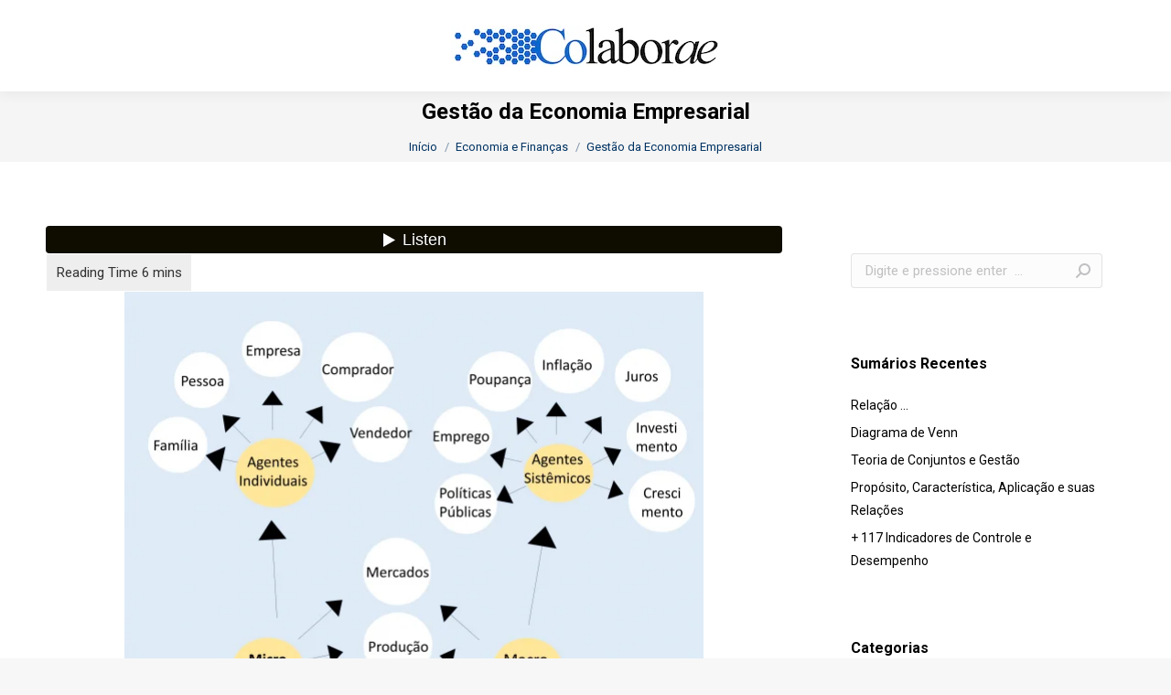

--- FILE ---
content_type: text/html; charset=UTF-8
request_url: https://colaborae.com.br/blog/2024/03/04/economia-empresarial/
body_size: 115902
content:
<!DOCTYPE html>
<!--[if !(IE 6) | !(IE 7) | !(IE 8)  ]><!-->
<html lang="pt-BR" class="no-js">
<!--<![endif]-->
<head>
	<meta charset="UTF-8" />
		<meta name="viewport" content="width=device-width, initial-scale=1, maximum-scale=1, user-scalable=0">
		<meta name="theme-color" content="#0143a0"/>	<link rel="profile" href="https://gmpg.org/xfn/11" />
	        
		<style id="jetpack-boost-critical-css">/* Critical CSS Key: singular_post */
@media all{#jp-relatedposts{display:none;padding-top:1em;margin:1em 0;position:relative;clear:both}.jp-relatedposts::after{content:"";display:block;clear:both}#jp-relatedposts h3.jp-relatedposts-headline{margin:0 0 1em 0;display:inline-block;float:left;font-size:9pt;font-weight:700;font-family:inherit}#jp-relatedposts h3.jp-relatedposts-headline em::before{content:"";display:block;width:100%;min-width:30px;border-top:1px solid rgba(0,0,0,.2);margin-bottom:1em}#jp-relatedposts h3.jp-relatedposts-headline em{font-style:normal;font-weight:700}}@media all{.wp-block-audio{box-sizing:border-box}.wp-block-audio audio{min-width:300px;width:100%}.wp-block-group{box-sizing:border-box}.wp-block-image>figure>a{display:inline-block}.wp-block-image img{box-sizing:border-box;height:auto;max-width:100%;vertical-align:bottom}.wp-block-image .aligncenter{display:table}.wp-block-image .aligncenter{margin-left:auto;margin-right:auto}.wp-block-image figure{margin:0}.wp-lightbox-container{display:flex;flex-direction:column;position:relative}.wp-lightbox-container button{align-items:center;-webkit-backdrop-filter:blur(16px) saturate(180%);backdrop-filter:blur(16px) saturate(180%);background-color:#5a5a5a40;border:none;border-radius:4px;display:flex;height:20px;justify-content:center;opacity:0;padding:0;position:absolute;right:16px;text-align:center;top:16px;width:20px;z-index:100}.wp-lightbox-container button:not(:hover):not(:active):not(.has-background){background-color:#5a5a5a40;border:none}.wp-lightbox-overlay{box-sizing:border-box;height:100vh;left:0;overflow:hidden;position:fixed;top:0;visibility:hidden;width:100%;z-index:100000}.wp-lightbox-overlay .close-button{align-items:center;display:flex;justify-content:center;min-height:40px;min-width:40px;padding:0;position:absolute;right:calc(env(safe-area-inset-right) + 16px);top:calc(env(safe-area-inset-top) + 16px);z-index:5000000}.wp-lightbox-overlay .close-button:not(:hover):not(:active):not(.has-background){background:0 0;border:none}.wp-lightbox-overlay .lightbox-image-container{height:var(--wp--lightbox-container-height);left:50%;overflow:hidden;position:absolute;top:50%;transform:translate(-50%,-50%);transform-origin:top left;width:var(--wp--lightbox-container-width);z-index:9999999999}.wp-lightbox-overlay button{background:0 0;border:none}.wp-lightbox-overlay .scrim{background-color:#fff;height:100%;opacity:.9;position:absolute;width:100%;z-index:2000000}ol,ul{box-sizing:border-box}:root :where(.wp-block-list.has-background){padding:1.25em 2.375em}.wp-block-quote{box-sizing:border-box}.wp-block-quote{overflow-wrap:break-word}.wp-block-separator{border:none;border-top:2px solid}.wp-block-spacer{clear:both}.entry-content{counter-reset:footnotes}.aligncenter{clear:both}.screen-reader-text{border:0;clip-path:inset(50%);height:1px;margin:-1px;overflow:hidden;padding:0;position:absolute;width:1px;word-wrap:normal!important}html :where(img[class*=wp-image-]){height:auto;max-width:100%}:where(figure){margin:0 0 1em}}@media all{.bsf-rt-display-label:after{content:attr(prefix)}.bsf-rt-display-time:after{content:attr(reading_time)}.bsf-rt-display-postfix:after{content:attr(postfix)}.bsf-rt-display-label:after{content:attr(prefix)}.bsf-rt-display-time:after{content:attr(reading_time)}.bsf-rt-display-postfix:after{content:attr(postfix)}.bsf-rt-display-label:after{content:attr(prefix)}.bsf-rt-display-time:after{content:attr(reading_time)}.bsf-rt-display-postfix:after{content:attr(postfix)}.bsf-rt-display-label:after{content:attr(prefix)}.bsf-rt-display-time:after{content:attr(reading_time)}.bsf-rt-display-postfix:after{content:attr(postfix)}.bsf-rt-display-label:after{content:attr(prefix)}.bsf-rt-display-time:after{content:attr(reading_time)}.bsf-rt-display-postfix:after{content:attr(postfix)}.bsf-rt-display-label:after{content:attr(prefix)}.bsf-rt-display-time:after{content:attr(reading_time)}.bsf-rt-display-postfix:after{content:attr(postfix)}.bsf-rt-display-label:after{content:attr(prefix)}.bsf-rt-display-time:after{content:attr(reading_time)}.bsf-rt-display-postfix:after{content:attr(postfix)}.bsf-rt-display-label:after{content:attr(prefix)}.bsf-rt-display-time:after{content:attr(reading_time)}.bsf-rt-display-postfix:after{content:attr(postfix)}.bsf-rt-display-label:after{content:attr(prefix)}.bsf-rt-display-time:after{content:attr(reading_time)}.bsf-rt-display-postfix:after{content:attr(postfix)}.bsf-rt-display-label:after{content:attr(prefix)}.bsf-rt-display-time:after{content:attr(reading_time)}.bsf-rt-display-postfix:after{content:attr(postfix)}.bsf-rt-display-label:after{content:attr(prefix)}.bsf-rt-display-time:after{content:attr(reading_time)}.bsf-rt-display-postfix:after{content:attr(postfix)}.bsf-rt-display-label:after{content:attr(prefix)}.bsf-rt-display-time:after{content:attr(reading_time)}.bsf-rt-display-postfix:after{content:attr(postfix)}}@media all{article,aside,figure,header,nav,section{display:block}audio{display:inline-block}*{padding:0;margin:0}html{font-size:100%;-webkit-text-size-adjust:100%;-ms-text-size-adjust:100%}strong{font-weight:700}ol,ul{list-style:none}img{border:0;-ms-interpolation-mode:bicubic}svg:not(:root){overflow:hidden}figure,form{margin:0}button,input,textarea{font-size:100%;margin:0;vertical-align:baseline}button,input{line-height:normal}button,input[type=submit]{-webkit-appearance:button}textarea{overflow:auto;vertical-align:top}.pswp{display:none;position:absolute;width:100%;height:100%;left:0;top:0;-ms-touch-action:none;touch-action:none;z-index:9500;-webkit-text-size-adjust:100%;-webkit-backface-visibility:hidden;outline:0}.pswp::after,.pswp::before{content:" ";display:table}.pswp *{-webkit-box-sizing:border-box;box-sizing:border-box}.pswp__bg{position:absolute;left:0;top:0;width:100%;height:100%;background:#000;opacity:0;-webkit-transform:translateZ(0);transform:translateZ(0);-webkit-backface-visibility:hidden;will-change:opacity}.pswp__scroll-wrap{position:absolute;left:0;top:0;width:100%;height:100%;overflow:hidden}.pswp__container{-ms-touch-action:none;touch-action:none;position:absolute;left:0;right:0;top:0;bottom:0;-webkit-backface-visibility:hidden}.pswp__container{-webkit-touch-callout:none}.pswp__item{position:absolute;left:0;right:0;top:0;bottom:0;overflow:hidden}.pswp__caption .pswp__caption__center{text-align:center}.pswp button.pswp__button{height:1.5em;width:1.5em;margin-top:-.75em;background:0 0!important;font-family:icomoon-the7-font;font-size:16px;line-height:1;text-rendering:auto;-webkit-font-smoothing:antialiased;color:#fff;opacity:.5}.pswp .pswp__top-bar button.pswp__button{top:50%}.pswp button.pswp__button--close{font-size:21px}.pswp__button--close:before{content:""}.pswp__button--share:before{content:""}.pswp .pswp__button--arrow--left:before,.pswp .pswp__button--arrow--right:before{position:static;display:flex;justify-content:center;align-items:center;width:1.5em;height:1.5em}.pswp .pswp__button--arrow--left:before{content:""!important;background:0 0!important}.pswp .pswp__button--arrow--right:before{content:""!important;background:0 0!important}.pswp .pswp__share-tooltip{border-radius:0}.pswp__share-tooltip:before{content:"";display:block;width:0;height:0;position:absolute;top:-12px;right:15px;border:6px solid transparent;border-bottom-color:#fff}.pswp__button{position:relative;background:0 0;overflow:visible;-webkit-appearance:none;display:block;border:0;padding:0;margin:0;float:right;opacity:.75;-webkit-box-shadow:none;box-shadow:none}.pswp__button,.pswp__button--arrow--left:before,.pswp__button--arrow--right:before{width:44px;height:44px}.pswp__button--fs{display:none}.pswp__button--zoom{display:none}.pswp__button--arrow--left,.pswp__button--arrow--right{background:0 0;top:50%;margin-top:-50px;width:70px;height:100px;position:absolute}.pswp__button--arrow--left{left:0}.pswp__button--arrow--right{right:0}.pswp__button--arrow--left:before,.pswp__button--arrow--right:before{content:"";top:35px;background-color:rgba(0,0,0,.3);height:30px;width:32px;position:absolute}.pswp__button--arrow--left:before{left:6px}.pswp__button--arrow--right:before{left:0;right:6px}.pswp__share-modal{display:block;background:rgba(0,0,0,.5);width:100%;height:100%;top:0;left:0;padding:10px;position:absolute;z-index:1600;opacity:0;-webkit-backface-visibility:hidden;will-change:opacity}.pswp__share-modal--hidden{display:none}.pswp__share-tooltip{min-width:150px;z-index:1620;position:absolute;background:#fff;top:56px;border-radius:2px;display:block;width:auto;right:44px;-webkit-box-shadow:0 2px 5px rgba(0,0,0,.25);box-shadow:0 2px 5px rgba(0,0,0,.25);-webkit-transform:translateY(6px);-ms-transform:translateY(6px);transform:translateY(6px);-webkit-backface-visibility:hidden;will-change:transform}.pswp__counter{position:absolute;left:0;top:0;height:44px;font-size:13px;line-height:44px;color:#fff;opacity:.75;padding:0 10px}.pswp__caption{position:absolute;left:0;bottom:0;width:100%;min-height:44px}.pswp__caption__center{text-align:left;max-width:420px;margin:0 auto;font-size:13px;padding:10px;line-height:20px;color:#ccc}.pswp__preloader{width:44px;height:44px;position:absolute;top:0;left:50%;margin-left:-22px;opacity:0;will-change:opacity;direction:ltr}.pswp__preloader__icn{width:20px;height:20px;margin:12px}@media screen and (max-width:1024px){.pswp__preloader{position:relative;left:auto;top:auto;margin:0;float:right}}.pswp__ui{-webkit-font-smoothing:auto;visibility:visible;opacity:1;z-index:1550}.pswp__top-bar{position:absolute;left:0;top:0;height:44px;width:100%}.pswp__caption,.pswp__top-bar{-webkit-backface-visibility:hidden;will-change:opacity}.pswp__caption,.pswp__top-bar{background-color:rgba(0,0,0,.5)}.pswp__ui--hidden .pswp__button--arrow--left,.pswp__ui--hidden .pswp__button--arrow--right,.pswp__ui--hidden .pswp__caption,.pswp__ui--hidden .pswp__top-bar{opacity:.001}.page-inner{-ms-grid-column:1;-ms-grid-row:2;grid-area:page-inner}#main-slideshow,.photo-scroller{-ms-grid-column:1;-ms-grid-row:2;grid-area:slider}.masthead{-ms-grid-column:1;-ms-grid-row:1;grid-area:header}.side-header-v-stroke.masthead,.side-header.masthead{-ms-grid-column:1;grid-area:header-side}.checkout-page-title{grid-area:checkout;-ms-grid-column:1;-ms-grid-row:4}.page-title{-ms-grid-column:1;-ms-grid-row:3;grid-area:title}.fancy-header{-ms-grid-column:1;-ms-grid-row:3;grid-area:fancyheader}.elementor-location-header{grid-area:elementor-header}#main{-ms-grid-column:1;-ms-grid-row:5;grid-area:main}.footer{-ms-grid-column:1;-ms-grid-row:6;grid-area:footer}.responsive-off .sidebar{grid-area:sidebar;-ms-grid-row:1}.responsive-off .content{grid-area:content;-ms-grid-row:1}.content,.sidebar,.wf-wrap{box-sizing:border-box}.wf-wrap{max-width:100%;padding:0 44px;margin:0 auto}.page-title .hgroup{overflow:hidden}.breadcrumbs li:first-child:before{content:""}.breadcrumbs li:before{position:absolute;left:0;top:0;width:15px;height:13px;content:"/";opacity:.5;text-align:left;z-index:3}.breadcrumbs li:before{opacity:1}.page-title{display:-ms-flexbox;display:-ms-flex;display:flex}.page-title-head{max-width:100%}.page-title .wf-wrap{position:relative}.page-title .wf-wrap:after{position:absolute;width:100%;bottom:0;content:""}.page-title.solid-bg .wf-wrap:after{display:none}.page-title>.wf-wrap{display:-ms-flexbox;display:-ms-flex;display:flex;-ms-align-items:center;-ms-flex-align:center;align-items:center;box-sizing:border-box}.title-center>.wf-wrap{-ms-flex-pack:center;-ms-justify-content:center;justify-content:center;-ms-align-items:center;-ms-flex-align:center;align-items:center;-ms-flex-flow:column wrap;flex-flow:column wrap}.title-center h1{text-align:center}.page-title h1{margin:0}.breadcrumbs{list-style:none}.page-title.title-center .breadcrumbs{text-align:center}.breadcrumbs li{position:relative;display:inline-block;padding-left:12px;margin-left:8px}.breadcrumbs li:first-child{padding-left:0;margin-left:0;background:0 0!important}.breadcrumbs li a{color:inherit}.breadcrumbs a{text-decoration:none}.post{position:relative}.post:after,.post:before{content:"";display:table;clear:both}.single .content>.post{margin-bottom:50px}.post .entry-author img{max-width:none}.single .entry-content{margin-bottom:50px}.share-buttons .soc-font-icon{display:none}:not(.show-on-hover).single-share-box .share-buttons a .social-text{display:none}.post-navigation .nav-next{position:relative;display:-ms-flexbox;display:-ms-flex;display:flex;-ms-flex-flow:column wrap;flex-flow:column wrap;-ms-flex-pack:center;-ms-justify-content:center;justify-content:center;text-decoration:none}.nav-previous i{position:absolute;left:0;top:50%;transform:translateY(-50%);font-size:32px}.post-navigation .nav-next{padding-right:35px;margin-left:30px;width:45%;text-align:right}.post-navigation .nav-next i{position:absolute;right:0;top:50%;transform:translateY(-50%);font-size:32px}.comment-reply-title #cancel-comment-reply-link{display:inline-block;float:none;padding-left:15px;text-align:center}#respond #submit{display:none}#commentform textarea{width:100%;margin:0 0 10px}.sidebar{position:relative;z-index:9}.sidebar .sidebar-content{box-sizing:border-box}.sidebar-right .sidebar.bg-under-widget{border:none}.sidebar-right .sidebar.bg-under-widget{padding-left:0}.sidebar-right .wf-wrap:after,.sidebar-right .wf-wrap:before{content:"";display:table}.sidebar-divider-off #sidebar{border:none}.sidebar .widget,.sidebar-content .widget{padding:0}.bg-under-widget .sidebar-content .widget,.sidebar.bg-under-widget .widget{margin-bottom:0;padding:25px}.sidebar .widget-divider-off .widget,.sidebar-content.widget-divider-off .widget{border-top:none}.bg-under-widget .sidebar-content .widget:first-child,.sidebar.bg-under-widget .widget:first-child{margin-top:0}.sidebar .widget:first-child,.sidebar-content .widget:first-child{border-top:none}.widget:after,.widget:before{content:"";display:table;clear:both}.widget-title{margin-bottom:15px;clear:both}.cat-item{margin:5px 0 0;padding:5px 0 0}.cat-item:first-child{margin-top:0;padding-top:0;border-top:none!important}.cat-item a{text-decoration:none}.widget .searchform{position:relative}.widget_search form{margin:5px 0 0}.widget_search input[type=text]{width:100%;margin:0!important}.widget .searchform input{padding-right:30px}.widget .searchform .submit,.widget .searchsubmit{position:absolute;top:0;display:-ms-flexbox;display:-ms-flex;display:flex;-ms-align-items:center;-ms-flex-align:center;align-items:center;-ms-flex-pack:center;-ms-justify-content:center;justify-content:center;right:11px;width:20px;height:100%;padding:0;text-decoration:none}.widget .searchform .submit:before,.widget .searchsubmit:before{content:"󬁑";font-family:icomoon-the7-font!important;font-style:normal;font-weight:400;font-variant:normal;text-transform:none;line-height:inherit;font-size:16px}.widget_categories li,.widget_recent_entries li{margin:5px 0 0;padding:0}.widget_categories li:first-child,.widget_recent_entries li:first-child{margin-top:0;padding-top:0;border-top:none!important}.widget_categories a,.widget_recent_entries a{display:inline-block;text-decoration:none}body{overflow-x:hidden}h1,h3{margin-bottom:10px;clear:both}h3 a{text-decoration:none}p{margin-bottom:10px}a{text-decoration:underline}.content ol,.content ul{margin:0 0 10px 20px}.content ul{list-style:disc}.content ol{list-style-type:decimal}.post img,img[class*=wp-image-]{max-width:100%;height:auto}blockquote{padding:20px 25px;margin:0 0 10px;box-sizing:border-box}.aligncenter{display:block;margin:0 auto 10px}.assistive-text{position:absolute!important;clip:rect(1px,1px,1px,1px)}#page{position:relative;overflow:hidden}.main-gradient{display:none}#main{padding:50px 0}.screen-reader-text{clip:rect(1px,1px,1px,1px);height:1px;overflow:hidden;position:absolute!important;width:1px}#page .skip-link{background-color:#f1f1f1;box-shadow:0 0 1px 1px rgba(0,0,0,.2);color:#21759b;display:block;font-size:14px;font-weight:700;left:-9999em;outline:0;padding:15px 23px 14px;text-decoration:none;text-transform:none;top:-9999em}.widget_search input[type=text].searchform-s,textarea:not(.elementor-field){margin-bottom:10px;border-style:solid;box-sizing:border-box}input[type=text],textarea{-webkit-appearance:none;-moz-appearance:none;-ms-appearance:none;appearance:none;outline:0}#cancel-comment-reply-link{position:relative;float:right;padding:0 15px 0 0}#cancel-comment-reply-link:before{display:block;position:absolute;top:50%;right:0;margin-top:-5px;width:10px;font-family:icomoon-the7-font;speak:none;font-style:normal;font-weight:400;font-variant:normal;text-transform:none;font-size:10px;line-height:1;content:""}input[type=submit]{position:relative;display:inline-block;text-decoration:none;white-space:nowrap}.dt-text-title{grid-area:header;max-width:100%}.dt-text-desc{grid-area:desc;max-width:100%}.icon-with-text-shortcode .text-icon{grid-area:icon;text-decoration:none}.icon-with-text-shortcode .default-btn-shortcode{justify-self:start;grid-area:button}.masthead{position:relative;z-index:102;box-sizing:border-box}.masthead:not(.side-header){display:-ms-flexbox;-ms-flex-direction:column}.top-bar{position:relative;display:-ms-flexbox;display:-ms-flex;display:flex;margin-top:0;box-sizing:border-box}.top-bar-bg,.top-bar:after{position:absolute;bottom:0;left:0;width:100%;height:100%;content:"";box-sizing:content-box}.top-bar:after{height:1px}.top-bar-bg{padding:0 1000px;margin-left:-1000px}.top-bar>.mini-widgets{display:-ms-flexbox;display:-ms-flex;display:flex;-ms-align-items:center;-ms-flex-align:center;align-items:center;-ms-flex:1 1 auto;flex:1 1 auto;-ms-justify-content:flex-start;justify-content:flex-start;-ms-flex-pack:start;-ms-flex-flow:row wrap;flex-flow:row wrap}.top-bar .mini-widgets.right-widgets,.top-bar .mini-widgets:last-child{-ms-justify-content:flex-end;justify-content:flex-end;-ms-flex-pack:end}.top-bar *{font-size:inherit;line-height:inherit}.top-bar.top-bar-empty{position:absolute;visibility:hidden;opacity:0}.branding{line-height:0;font-size:0}.branding>a{display:block}.branding a img,.branding img{max-width:100%;height:auto}.branding .mobile-logo{display:none}.searchform{position:relative;z-index:3;max-width:100%}.searchform .field{max-width:100%;border-style:solid;box-sizing:border-box}.dt-close-mobile-menu-icon{position:relative}.dt-close-mobile-menu-icon:after,.dt-close-mobile-menu-icon:before{position:absolute;top:0;left:0;width:100%;height:100%;content:"";border-radius:inherit;box-sizing:border-box}.dt-close-mobile-menu-icon:after{opacity:0}.dt-close-mobile-menu-icon:before{opacity:1}.menu-text,.subtitle-text{display:block}.mobile-main-nav>li{display:-ms-flexbox;display:-ms-flex;display:flex;-ms-flex-flow:row wrap;flex-flow:row wrap}.dt-mobile-header{position:fixed;top:0;height:100%;min-height:100%;width:500px;max-width:100%;z-index:9602;box-sizing:border-box;background-color:grey;transform:translate3d(-100%,0,0);overflow:hidden}.right-mobile-menu .dt-mobile-header{right:0;transform:translate3d(100%,0,0)}html:not(.touchevents) .dt-mobile-header::-webkit-scrollbar{width:13px}.mobile-mini-widgets-in-menu{display:none}.mobile-mini-widgets-in-menu{padding:30px 0}.mobile-main-nav{display:-ms-flexbox;display:-ms-flex;display:flex;-ms-flex-flow:column nowrap;flex-flow:column nowrap;-ms-flex:10 1 auto;flex:10 1 auto}.mobile-main-nav>li{position:relative;display:-ms-flexbox;display:-ms-flex;display:flex}.mobile-menu-show-divider .mobile-main-nav>li:before{content:"";position:absolute;top:-.5px;height:0;width:100%;max-width:100%;left:0}.mobile-menu-show-divider .mobile-main-nav>li:first-child:before{display:none}.mobile-main-nav>li>a{text-decoration:none;position:relative;display:-ms-flexbox;display:-ms-flex;display:flex;-ms-align-items:center;-ms-flex-align:center;align-items:center;padding:10px 30px 10px 0;-ms-flex-positive:1;-ms-flex-grow:1;flex-grow:1}.mobile-main-nav li>a .subtitle-text{font-size:10px;line-height:12px;font-family:Arial,sans-serif}.dt-close-mobile-menu-icon{display:-ms-inline-flexbox;display:-ms-inline-flex;display:inline-flex;-ms-align-items:center;-ms-flex-align:center;align-items:center;-ms-flex-pack:center;-ms-justify-content:center;justify-content:center;position:absolute;top:0;z-index:9999;opacity:0;min-width:12px;min-height:12px}.dt-close-mobile-menu-icon .close-line-wrap{position:relative;width:22px;height:100%}.fade-medium-mobile-menu-close-icon .dt-close-mobile-menu-icon .close-line-wrap{width:20px;height:20px}.dt-close-mobile-menu-icon span{position:relative;display:block;margin:0;z-index:2}.dt-close-mobile-menu-icon .close-line{display:inline-block;transform-origin:50% 50%;width:22px;height:2px;position:absolute;left:0;content:""}.fade-medium-mobile-menu-close-icon .dt-close-mobile-menu-icon .close-line{width:20px;top:50%;margin-top:-1px}.dt-close-mobile-menu-icon .close-line:nth-child(2){display:none}.dt-close-mobile-menu-icon .close-line:after,.dt-close-mobile-menu-icon .close-line:before{position:absolute;top:0;left:0;width:100%;height:100%;content:"";border-radius:inherit;box-sizing:border-box}.dt-close-mobile-menu-icon .close-line:after{opacity:0}.dt-close-mobile-menu-icon .close-line:before{opacity:1}.dt-close-mobile-menu-icon .close-line:first-child{transform:rotate3d(0,0,1,45deg)}.dt-close-mobile-menu-icon .close-line:last-child{transform:rotate3d(0,0,1,-45deg)}.scroll-top{position:fixed;display:-ms-flexbox;display:-ms-flex;display:flex;-ms-align-items:center;-ms-flex-align:center;align-items:center;-ms-flex-pack:center;-ms-justify-content:center;justify-content:center;right:10px;bottom:10px;width:40px;height:40px;opacity:0;z-index:-1;text-decoration:none;background-color:#000;background-color:rgba(0,0,0,.2)}.scroll-top:before{content:"󰊐";font-family:icomoon-the7-font;speak:none;font-style:normal;font-weight:400;font-variant:normal;text-transform:none;font-size:20px;line-height:1;color:#fff}.round-images img{border-radius:50%}}@media all{@font-face{font-family:icomoon-the7-font;font-weight:400;font-style:normal}[class*=icomoon-the7-],[class^=icomoon-the7-],[class^=soc-font-]{font-family:icomoon-the7-font!important;speak:none;font-style:normal;font-weight:400;font-variant:normal;text-transform:none;line-height:1;-webkit-font-smoothing:antialiased;-moz-osx-font-smoothing:grayscale}.icomoon-the7-font-the7-arrow-29-2:before{content:""}.icomoon-the7-font-the7-arrow-29-3:before{content:""}.facebook .soc-font-icon:before{content:""}.linkedin .soc-font-icon:before{content:""}.pinterest .soc-font-icon:before{content:""}.twitter .soc-font-icon:before{content:""}.whatsapp .soc-font-icon:before{content:""}}@media all{:root{--the7-accent-color:#0143a0;--the7-base-color:#000000;--the7-base-font-family:"Roboto",Helvetica,Arial,Verdana,sans-serif;--the7-base-font-size:15px;--the7-base-line-height:1.5em;--the7-beautiful-spinner-color:rgba(59,140,237,0.5);--the7-btn-color:#ffffff;--the7-btn-m-border-radius:4px;--the7-btn-m-font-family:"Roboto",Helvetica,Arial,Verdana,sans-serif;--the7-btn-m-font-size:14px;--the7-btn-m-font-weight:700;--the7-btn-m-letter-spacing:0px;--the7-btn-m-line-height:16px;--the7-btn-m-padding:12px 18px 12px 18px;--the7-btn-m-text-transform:none;--the7-content-boxes-bg:#f5f5f5;--the7-divider-color:rgba(0,0,0,0.08);--the7-h1-font-family:"Roboto",Helvetica,Arial,Verdana,sans-serif;--the7-h1-font-size:52px;--the7-h1-font-weight:700;--the7-h1-line-height:62px;--the7-h1-text-transform:none;--the7-h2-font-family:"Roboto",Helvetica,Arial,Verdana,sans-serif;--the7-h2-font-size:34px;--the7-h2-font-weight:700;--the7-h2-line-height:44px;--the7-h2-text-transform:none;--the7-h3-font-family:"Roboto",Helvetica,Arial,Verdana,sans-serif;--the7-h3-font-size:24px;--the7-h3-font-weight:700;--the7-h3-line-height:34px;--the7-h3-text-transform:none;--the7-links-color:#3b8ced;--the7-secondary-text-color:#003363;--the7-text-big-font-size:16px;--the7-text-big-line-height:1.6em;--the7-text-small-font-size:13px;--the7-text-small-line-height:1.4em;--the7-title-color:#000000;--the7-widget-content-font-family:"Roboto",Helvetica,Arial,Verdana,sans-serif;--the7-widget-content-font-size:14px;--the7-widget-content-line-height:25px;--the7-widget-content-text-transform:none;--the7-widget-gap:20px;--the7-widget-title-font-family:"Roboto",Helvetica,Arial,Verdana,sans-serif;--the7-widget-title-font-size:16px;--the7-widget-title-font-weight:700;--the7-widget-title-line-height:26px;--the7-widget-title-text-transform:none}@media screen and (max-width:1100px){:root{--the7-h1-font-size:34px}}@media screen and (max-width:778px){:root{--the7-h1-font-size:34px}}}@media all{.masthead:not(.side-header){max-width:100%}.masthead:not(.side-header):not(.side-header-v-stroke):not(.side-header-menu-icon){box-sizing:border-box}@media all and (-ms-high-contrast:none),(-ms-high-contrast:active){.masthead:not(.side-header):not(.mixed-header){display:-ms-flexbox;-ms-flex-direction:column;-ms-align-content:space-between;align-content:space-between;-ms-flex-pack:center;-ms-justify-content:center;justify-content:center}.masthead:not(.side-header):not(.mixed-header) .header-bar,.masthead:not(.side-header):not(.mixed-header) .top-bar{width:100%}.masthead .header-bar{box-sizing:border-box}}.masthead:not(.side-header) .header-bar{position:relative;display:-ms-flexbox;display:-ms-flex;display:flex;-ms-align-items:stretch;-ms-flex-align:stretch;align-items:stretch;-ms-align-content:stretch;align-content:stretch;-ms-flex-line-pack:stretch;-ms-flex-pack:space-between;-ms-justify-content:space-between;justify-content:space-between;-ms-flex-pack:justify}.masthead:not(.side-header) .main-nav{display:-ms-flexbox;display:-ms-flex;display:flex;-ms-flex-flow:row wrap;flex-flow:row wrap;-ms-align-items:center;-ms-flex-align:center;align-items:center}.masthead.split-header .header-bar{-ms-flex-flow:row wrap;flex-flow:row wrap;-ms-align-items:center;-ms-flex-align:center;align-items:center}.split-header .branding{display:-ms-flexbox;display:-ms-flex;display:flex;-ms-align-items:center;-ms-flex-align:center;align-items:center;-ms-flex-order:2;order:2}.split-header .navigation{-ms-flex:1 1 0%;flex:1 1 0%;-ms-flex-positive:1;-ms-flex-negative:1;-ms-flex-preferred-size:0%;display:-ms-flexbox;display:-ms-flex;display:flex;-ms-flex-flow:row nowrap;flex-flow:row nowrap}.split-header .navigation:first-of-type{-ms-flex-order:1;order:1}.split-header .navigation:last-of-type{-ms-flex-order:3;order:3;-ms-flex-pack:flex-end;-ms-justify-content:flex-end;justify-content:flex-end;-ms-flex-pack:end}.split-header .navigation .main-nav{-ms-flex-positive:1;-ms-flex-grow:1;flex-grow:1}.split-header .navigation:first-of-type .main-nav{-ms-flex-order:2;order:2}.split-header .navigation:last-of-type .main-nav{-ms-flex-pack:flex-end;-ms-justify-content:flex-end;justify-content:flex-end;-ms-flex-pack:end}.split-header .mini-widgets{display:-ms-flexbox;display:-ms-flex;display:flex;-ms-align-items:center;-ms-flex-align:center;align-items:center;-ms-flex-flow:row wrap;flex-flow:row wrap}.split-header.justify .navigation .main-nav{-ms-flex-positive:10;-ms-flex-grow:10;flex-grow:10;-ms-flex-pack:space-between;-ms-justify-content:space-between;justify-content:space-between;-ms-flex-pack:justify}#the7-body{--the7-h1-color:var(--the7-title-color);--the7-h2-color:var(--the7-title-color);--the7-h3-color:var(--the7-title-color);--the7-btn-m-font:var(--the7-btn-m-font-style,normal) normal var(--the7-btn-m-font-weight,normal) var(--the7-btn-m-font-size)/var(--the7-btn-m-line-height) var(--the7-btn-m-font-family);--the7-base-font:var(--the7-base-font-style,normal) normal var(--the7-base-font-weight,normal) var(--the7-base-font-size)/var(--the7-base-line-height) var(--the7-base-font-family);--the7-base-font-big:var(--the7-base-font-style,normal) normal var(--the7-base-font-weight,normal) var(--the7-text-big-font-size)/var(--the7-text-big-line-height) var(--the7-base-font-family);--the7-widget-title-font:var(--the7-widget-title-font-style,normal) normal var(--the7-widget-title-font-weight,normal) var(--the7-widget-title-font-size)/var(--the7-widget-title-line-height) var(--the7-widget-title-font-family);--the7-widget-content-font:var(--the7-widget-content-font-style,normal) normal var(--the7-widget-content-font-weight,normal) var(--the7-widget-content-font-size)/var(--the7-widget-content-line-height) var(--the7-widget-content-font-family);--the7-h1-font:var(--the7-h1-font-style,normal) normal var(--the7-h1-font-weight,normal) var(--the7-h1-font-size)/var(--the7-h1-line-height) var(--the7-h1-font-family);--the7-h2-font:var(--the7-h2-font-style,normal) normal var(--the7-h2-font-weight,normal) var(--the7-h2-font-size)/var(--the7-h2-line-height) var(--the7-h2-font-family);--the7-h3-font:var(--the7-h3-font-style,normal) normal var(--the7-h3-font-weight,normal) var(--the7-h3-font-size)/var(--the7-h3-line-height) var(--the7-h3-font-family);--the7-btn-shadow:0px 0px 10px 0px rgba(0,0,0,0)}body,html{font:var(--the7-base-font-big);letter-spacing:var(--the7-base-letter-spacing);text-transform:var(--the7-base-text-transform);text-decoration:var(--the7-base-text-decoration);word-spacing:normal;color:var(--the7-base-color)}#main .wf-wrap,.page-title .wf-wrap{padding:0 50px 0 50px}.masthead:not(.side-header):not(.side-header-menu-icon) .header-bar{max-width:calc(1300px - 30px - 30px);margin:0 auto}.page-title .wf-wrap:after{width:calc(1300px - 50px - 50px);max-width:calc(100% - 50px - 50px)}.sidebar-divider-off.sidebar-right .sidebar,.sidebar-right .sidebar,.sidebar-right .sidebar.bg-under-widget{margin-right:0;margin-left:0}.text-small{font-size:var(--the7-text-small-font-size);line-height:var(--the7-text-small-line-height)}h1,h1.entry-title,h3,h3 a{color:var(--the7-title-color)}h1{color:var(--the7-h1-color);font:var(--the7-h1-font);text-transform:var(--the7-h1-text-transform);letter-spacing:var(--the7-h1-letter-spacing);text-decoration:var(--the7-h1-text-decoration)}h1.entry-title{color:var(--the7-h2-color);font:var(--the7-h2-font);text-transform:var(--the7-h2-text-transform);letter-spacing:var(--the7-h2-letter-spacing);text-decoration:var(--the7-h2-text-decoration)}h3{color:var(--the7-h3-color);font:var(--the7-h3-font);text-transform:var(--the7-h3-text-transform);letter-spacing:var(--the7-h3-letter-spacing);text-decoration:var(--the7-h3-text-decoration)}a{color:var(--the7-links-color)}#main>.wf-wrap{width:1300px}#main{padding:70px 0 70px 0}#main>.wf-wrap{padding:0 50px 0 50px}body{background:#f7f7f7 url(https://colaborae.com.br/wp-content/themes/dt-the7/images/backgrounds/patterns/full/crisp_paper_ruffles.jpg) repeat fixed center top;background-size:auto}#page{background:#fff none repeat center top;background-size:auto}#mobile-menu,.bg-under-widget .sidebar-content .widget,blockquote,textarea{border-radius:4px}.top-bar-bg{background:#2b4ead none repeat center center}.top-bar{min-height:36px;padding:3px 50px 3px 50px}.masthead:not(.side-header):not(.side-header-menu-icon) .top-bar{max-width:calc(1300px);margin:0 auto}.top-bar{color:#fff}.branding>a{padding:0}.searchform input::-moz-placeholder{color:#aaa!important;opacity:1}.searchform input[type=text]{color:#aaa}.dt-mobile-header{background-color:#fff;width:340px}.right-mobile-menu-close-icon .dt-close-mobile-menu-icon{right:0}.mobile-main-nav>li>a{padding:10.4px 25px 10.4px 0}.mobile-menu-show-divider .mobile-main-nav>li>a{padding:15.2px 25px 15.2px 0}.mobile-main-nav li>a .menu-text{font:700 16px/20px"Roboto",Helvetica,Arial,Verdana,sans-serif;color:#333;text-transform:uppercase}.mobile-main-nav li>a{color:#333}.mobile-main-nav li.act>a{color:#0143a0}.mobile-main-nav li.act>a .menu-text,.mobile-main-nav li.act>a .subtitle-text{color:#0143a0}.mobile-menu-show-divider .mobile-main-nav>li:before{border-bottom:1px solid rgba(51,51,51,.12)}.dt-close-mobile-menu-icon{padding:5px 5px 5px 5px;margin:15px 0 0 0;border-radius:0}.mobile-hamburger-close-bg-enable .dt-close-mobile-menu-icon:before{background-color:var(--the7-accent-color)}.mobile-hamburger-close-bg-hover-enable .dt-close-mobile-menu-icon:after{background-color:var(--the7-accent-color)}.dt-close-mobile-menu-icon span:after{background-color:var(--the7-accent-color);background:#fff!important}.dt-close-mobile-menu-icon span:before{background-color:var(--the7-accent-color);background:#fff!important}.masthead:not(.side-header):not(.side-header-v-stroke):not(.side-header-menu-icon) .header-bar{padding:0 30px 0 30px}.masthead:not(.mixed-header){background:#fff none repeat center center;background-size:auto}.masthead.shadow-decoration:not(.side-header-menu-icon):not(#phantom):not(.masthead-mobile-header){box-shadow:0 0 15px 1px rgba(0,0,0,.07)}.page-title .wf-wrap{min-height:0;padding-top:5px;padding-bottom:5px}.page-title .wf-wrap:after{border-bottom:5px dashed #8224e3}.page-title.solid-bg{background-color:rgba(0,0,0,.04)}.page-title>.wf-wrap{width:1300px}#page .page-title .entry-title,.page-title h1{font:normal 700 24px/34px"Roboto",Helvetica,Arial,Verdana,sans-serif;color:#000;text-transform:none}.page-title .breadcrumbs li:before{color:rgba(0,0,0,.35)}.page-title .breadcrumbs{padding:0;margin:10px 0 0 0}.page-title .breadcrumbs,.page-title .breadcrumbs a{color:#003363;font:normal 13px/23px"Roboto",Helvetica,Arial,Verdana,sans-serif;text-transform:none}.page-title .breadcrumbs li:before{color:rgba(0,51,99,.5)}.sidebar-right .sidebar{border-left:1px solid var(--the7-divider-color)}.bg-under-widget .sidebar-content .widget{background:#fff none repeat center center}.sidebar .widget,.sidebar-content .widget{border-top:1px solid var(--the7-divider-color);color:#000;padding-top:10px;padding-bottom:10px}.sidebar .widget,.sidebar-content .widget{font:var(--the7-widget-content-font);text-transform:var(--the7-widget-content-text-transform);letter-spacing:var(--the7-widget-content-letter-spacing);text-decoration:var(--the7-widget-content-text-decoration)}.bg-under-widget .sidebar-content .widget,.sidebar.bg-under-widget .widget{margin-top:20px}.widget-title{font:var(--the7-widget-title-font);text-transform:var(--the7-widget-title-text-transform);letter-spacing:var(--the7-widget-title-letter-spacing);text-decoration:var(--the7-widget-title-text-decoration);color:var(--the7-title-color)}.sidebar-content .widget-title{color:#000}.widget-title{margin-bottom:var(--the7-widget-gap)}.sidebar-content .widget:not(.widget_icl_lang_sel_widget) a:not(.elementor-button){color:#000}.widget_categories li a,.widget_recent_entries a{color:var(--the7-title-color)}.sidebar-content .widget_categories li a,.sidebar-content .widget_recent_entries a{color:#000}.widget_categories li{color:rgba(0,0,0,.5)}.sidebar-content .cat-item a{color:#000}#page .widget .searchform .submit{color:rgba(133,134,140,.5)}.post-navigation .nav-links i[class^=icomoon-the7]{color:rgba(0,0,0,.12)}input[type=submit]:not([name=update_cart]){box-shadow:var(--the7-btn-shadow)}input[type=submit]:not([name=update_cart]){color:var(--the7-btn-color);background:var(--the7-btn-bg,#0143a0)}.sidebar .widget input[type=submit]:not([name=update_cart]),.sidebar input[type=submit]:not([name=update_cart]),.sidebar-content .widget input[type=submit]:not([name=update_cart]){color:var(--the7-btn-color);color:#fff}blockquote:not(.shortcode-blockquote):not(.elementor-blockquote){background-color:var(--the7-content-boxes-bg)}blockquote:not(.elementor-blockquote),blockquote:not(.elementor-blockquote) *{color:var(--the7-title-color)}input::-webkit-input-placeholder{color:rgba(133,134,140,.5)}input:-moz-placeholder{color:rgba(133,134,140,.5)}textarea::-webkit-input-placeholder{color:rgba(133,134,140,.5)}textarea:-moz-placeholder{color:rgba(133,134,140,.5)}.comment-form label:not([for=wp-comment-cookies-consent]){color:#85868c}.widget_search input[type=text].searchform-s,input[type=text],textarea{color:#85868c;border-top-width:1px;border-right-width:1px;border-bottom-width:1px;border-left-width:1px;padding:5px 15px 5px 15px;border-color:rgba(51,51,51,.12);background-color:#fcfcfc;border-radius:4px}.content textarea{font-size:var(--the7-base-font-size);line-height:var(--the7-base-line-height)}.widget_search input[type=text].searchform-s,input[type=text]{height:38px}input[type=submit]:not([name=update_cart]):not(.woocommerce-widget-layered-nav-dropdown__submit){font:var(--the7-btn-m-font);text-transform:var(--the7-btn-m-text-transform);letter-spacing:var(--the7-btn-m-letter-spacing);border-radius:var(--the7-btn-m-border-radius);padding:var(--the7-btn-m-padding);min-height:38px;line-height:38px;padding-top:0;padding-bottom:0}.scroll-top{border-radius:4px}input[type=text],textarea{font:var(--the7-base-font);letter-spacing:var(--the7-base-letter-spacing);text-transform:var(--the7-base-text-transform);text-decoration:var(--the7-base-text-decoration)}#cancel-comment-reply-link{font-size:var(--the7-text-small-font-size);line-height:var(--the7-text-small-line-height);color:var(--the7-secondary-text-color)}.pswp .pswp__button--arrow--left:before,.pswp .pswp__button--arrow--right:before,.pswp button.pswp__button--arrow--left,.pswp button.pswp__button--arrow--right{font-size:62px;line-height:62px;min-height:62px}.masthead:not(.side-header):not(.mixed-header) .header-bar{min-height:100px}}@media all{@media screen and (min-width:1101px){#page{display:-ms-grid;display:grid;-ms-grid-rows:auto;grid-template-rows:auto;-ms-grid-columns:100%;grid-template-columns:100%;grid-template-areas:"header""slider""title""fancyheader""elementor-header""checkout""main""footer"}.dt-mobile-header{display:none}.masthead:not(.side-header):not(.side-header-v-stroke):not(.side-header-menu-icon) .header-bar{padding-right:30px;padding-left:30px}.phantom-slide .masthead{top:0!important}}@media screen and (max-width:0px){.masthead:not(.side-header):not(.side-header-v-stroke):not(.side-header-menu-icon) .header-bar{padding-right:0;padding-left:0}}@media screen and (max-width:778px){.top-bar{padding:3px 20px 3px 20px}}@media screen and (max-width:1100px){#page{display:-ms-grid;display:grid;-ms-grid-rows:auto;grid-template-rows:auto;-ms-grid-columns:100%;grid-template-columns:100%;grid-template-areas:"header""slider""title""fancyheader""elementor-header""checkout""main""footer"}.masthead{grid-area:header}.side-header-v-stroke.masthead,.side-header.masthead{grid-area:header;-ms-grid-column:1}.mobile-header-space{grid-area:header}.masthead .main-nav,.masthead:not(.side-header) .header-bar,.masthead:not(.side-header) .main-nav{display:none}.dt-mobile-header{display:block}body:not(.transparent) .masthead:not(.side-header){background-color:#fff}.show-device-logo .branding img{display:none}.show-device-logo .branding img.mobile-logo{display:block;max-width:100%;height:auto}.mobile-mini-widgets-in-menu{display:-ms-flexbox!important;display:-ms-flex!important;display:flex!important;-ms-flex-flow:row wrap;flex-flow:row wrap;-ms-align-items:center;-ms-flex-align:center;align-items:center}.sticky-mobile-header .masthead{height:auto;width:100%}.sticky-mobile-header:not(.floating-navigation-below-slider) .masthead{top:0}}@media screen and (max-width:778px){html:not(.no-cssgridlegacy.no-cssgrid) .masthead:not(.sticky-mobile-on){top:0!important}.sticky-mobile-header .masthead{height:auto;width:100%}.masthead .top-bar .right-widgets{display:none}.masthead .top-bar .left-widgets{-ms-flex-pack:center;-ms-justify-content:center;justify-content:center}.show-device-logo .branding img.mobile-logo,.show-mobile-logo .branding img,.show-mobile-logo.show-device-logo .branding img{display:none}.show-device-logo .branding img,.show-mobile-logo .branding img.mobile-logo,.show-mobile-logo.show-device-logo .branding img.mobile-logo{display:inline-block;max-width:100%;height:auto}}@media screen and (max-width:778px){.page-title.page-title-responsive-enabled .wf-wrap{-ms-flex-flow:column wrap;flex-flow:column wrap;-ms-align-items:center;-ms-flex-align:center;align-items:center;-ms-flex-pack:center;-ms-justify-content:center;justify-content:center;text-align:center;min-height:100px}#page .page-title-responsive-enabled.page-title .entry-title,.page-title-responsive-enabled.page-title h1{font:700 20px/30px"Roboto",Helvetica,Arial,Verdana,sans-serif}.page-title-responsive-enabled.page-title.breadcrumbs-mobile-off .breadcrumbs{display:none}}@media screen and (max-width:778px){#main{padding:70px 0 70px 0}#main>.wf-wrap{padding:0 20px 0 20px}.page-title .wf-wrap{padding-left:20px;padding-right:20px}.page-title .wf-wrap:after{width:calc(1300px - 20px - 20px);max-width:calc(100% - 20px - 20px)}}@media screen and (min-width:992px){#main>.wf-wrap{position:relative}.dt-sticky-sidebar{will-change:min-height}.dt-sticky-sidebar .sidebar-content{position:relative;transform:translate(0,0);transform:translate3d(0,0,0);will-change:position,transform;-webkit-backface-visibility:hidden}#main:not(.sidebar-none) .wf-container-main{display:-ms-grid;display:grid;grid-column-gap:50px}.sidebar-right .wf-container-main{grid-template-areas:"content sidebar"}.sidebar,.sidebar-space{grid-area:sidebar;-ms-grid-row:1}.sidebar-right .sidebar{-ms-grid-column:3}.content{grid-area:content;-ms-grid-row:1}.sidebar-right .content{-ms-grid-column:1}.sidebar-right .wf-container-main{-ms-grid-columns:calc(100% - 350px - 25px) 50px calc(350px - 25px);grid-template-columns:calc(100% - 350px - 25px) calc(350px - 25px)}}@media screen and (max-width:992px){.sidebar-right .sidebar{border:none}.sidebar-divider-off.sidebar-right .sidebar,.sidebar-right .sidebar,.sidebar-right .sidebar.bg-under-widget{width:100%;margin-right:0;margin-left:0;margin-top:60px}}@media screen and (max-width:500px){.post-navigation .nav-next{width:100%;padding:0;margin:0 0 25px 0;-ms-align-items:center;-ms-flex-align:center;align-items:center;text-align:center}.post-navigation .nav-next i,.post-navigation .nav-previous i{display:none}.post-navigation .disabled{display:none}}@media only screen and (min-device-width:768px) and (max-device-width:1024px){body:after{content:"tablet";display:none}}@media screen and (max-width:760px),screen and (max-height:300px){body:after{content:"phone";display:none}}}</style><meta name='robots' content='index, follow, max-image-preview:large, max-snippet:-1, max-video-preview:-1' />

	<!-- This site is optimized with the Yoast SEO plugin v26.7 - https://yoast.com/wordpress/plugins/seo/ -->
	<title>Gestão da Economia Empresarial &#8902; Colaborae</title>
	<meta name="description" content="A Colaborae desde 2003 desenvolve soluções de Educação Corporativa (EC), via web e presencial, para profissionais de planejamento, marketing, venda, implantação, operação e gestão de serviços." />
	<link rel="canonical" href="https://colaborae.com.br/blog/2024/03/04/economia-empresarial/" />
	<meta property="og:locale" content="pt_BR" />
	<meta property="og:type" content="article" />
	<meta property="og:title" content="Gestão da Economia Empresarial &#8902; Colaborae" />
	<meta property="og:description" content="A Colaborae desde 2003 desenvolve soluções de Educação Corporativa (EC), via web e presencial, para profissionais de planejamento, marketing, venda, implantação, operação e gestão de serviços." />
	<meta property="og:url" content="https://colaborae.com.br/blog/2024/03/04/economia-empresarial/" />
	<meta property="og:site_name" content="Colaborae" />
	<meta property="article:published_time" content="2024-03-04T13:09:09+00:00" />
	<meta property="article:modified_time" content="2024-03-04T17:27:17+00:00" />
	<meta property="og:image" content="https://colaborae.com.br/wp-content/uploads/2023/11/economia_empresarial.png" />
	<meta property="og:image:width" content="792" />
	<meta property="og:image:height" content="1125" />
	<meta property="og:image:type" content="image/png" />
	<meta name="author" content="João Paulo Iunes" />
	<meta name="twitter:card" content="summary_large_image" />
	<meta name="twitter:label1" content="Escrito por" />
	<meta name="twitter:data1" content="João Paulo Iunes" />
	<meta name="twitter:label2" content="Est. tempo de leitura" />
	<meta name="twitter:data2" content="9 minutos" />
	<script data-jetpack-boost="ignore" type="application/ld+json" class="yoast-schema-graph">{"@context":"https://schema.org","@graph":[{"@type":"Article","@id":"https://colaborae.com.br/blog/2024/03/04/economia-empresarial/#article","isPartOf":{"@id":"https://colaborae.com.br/blog/2024/03/04/economia-empresarial/"},"author":{"name":"João Paulo Iunes","@id":"https://colaborae.com.br/#/schema/person/8999874aff149499ff776d487986ecf0"},"headline":"Gestão da Economia Empresarial","datePublished":"2024-03-04T13:09:09+00:00","dateModified":"2024-03-04T17:27:17+00:00","mainEntityOfPage":{"@id":"https://colaborae.com.br/blog/2024/03/04/economia-empresarial/"},"wordCount":1867,"commentCount":0,"publisher":{"@id":"https://colaborae.com.br/#organization"},"image":{"@id":"https://colaborae.com.br/blog/2024/03/04/economia-empresarial/#primaryimage"},"thumbnailUrl":"https://colaborae.com.br/wp-content/uploads/2023/11/image-14.png","articleSection":["Economia e Finanças","Estratégia","Ferramentas","Gestão","Inteligência Competitiva","Justificar Valor","Mapas","Marketing","Modelos","Monitoramento e Desempenho","Mudança","Planejamento","Processos de Negócios","Rede"],"inLanguage":"pt-BR","potentialAction":[{"@type":"CommentAction","name":"Comment","target":["https://colaborae.com.br/blog/2024/03/04/economia-empresarial/#respond"]}]},{"@type":"WebPage","@id":"https://colaborae.com.br/blog/2024/03/04/economia-empresarial/","url":"https://colaborae.com.br/blog/2024/03/04/economia-empresarial/","name":"Gestão da Economia Empresarial &#8902; Colaborae","isPartOf":{"@id":"https://colaborae.com.br/#website"},"primaryImageOfPage":{"@id":"https://colaborae.com.br/blog/2024/03/04/economia-empresarial/#primaryimage"},"image":{"@id":"https://colaborae.com.br/blog/2024/03/04/economia-empresarial/#primaryimage"},"thumbnailUrl":"https://colaborae.com.br/wp-content/uploads/2023/11/image-14.png","datePublished":"2024-03-04T13:09:09+00:00","dateModified":"2024-03-04T17:27:17+00:00","description":"A Colaborae desde 2003 desenvolve soluções de Educação Corporativa (EC), via web e presencial, para profissionais de planejamento, marketing, venda, implantação, operação e gestão de serviços.","breadcrumb":{"@id":"https://colaborae.com.br/blog/2024/03/04/economia-empresarial/#breadcrumb"},"inLanguage":"pt-BR","potentialAction":[{"@type":"ReadAction","target":["https://colaborae.com.br/blog/2024/03/04/economia-empresarial/"]}]},{"@type":"ImageObject","inLanguage":"pt-BR","@id":"https://colaborae.com.br/blog/2024/03/04/economia-empresarial/#primaryimage","url":"https://colaborae.com.br/wp-content/uploads/2023/11/image-14.png","contentUrl":"https://colaborae.com.br/wp-content/uploads/2023/11/image-14.png","width":5088,"height":8246},{"@type":"BreadcrumbList","@id":"https://colaborae.com.br/blog/2024/03/04/economia-empresarial/#breadcrumb","itemListElement":[{"@type":"ListItem","position":1,"name":"Início","item":"https://colaborae.com.br/"},{"@type":"ListItem","position":2,"name":"Gestão da Economia Empresarial"}]},{"@type":"WebSite","@id":"https://colaborae.com.br/#website","url":"https://colaborae.com.br/","name":"Colaborae","description":"Consultoria e Educação Corporativa","publisher":{"@id":"https://colaborae.com.br/#organization"},"potentialAction":[{"@type":"SearchAction","target":{"@type":"EntryPoint","urlTemplate":"https://colaborae.com.br/?s={search_term_string}"},"query-input":{"@type":"PropertyValueSpecification","valueRequired":true,"valueName":"search_term_string"}}],"inLanguage":"pt-BR"},{"@type":"Organization","@id":"https://colaborae.com.br/#organization","name":"Colaborae","url":"https://colaborae.com.br/","logo":{"@type":"ImageObject","inLanguage":"pt-BR","@id":"https://colaborae.com.br/#/schema/logo/image/","url":"https://colaborae.com.br/wp-content/uploads/2019/11/logo.png","contentUrl":"https://colaborae.com.br/wp-content/uploads/2019/11/logo.png","width":295,"height":45,"caption":"Colaborae"},"image":{"@id":"https://colaborae.com.br/#/schema/logo/image/"}},{"@type":"Person","@id":"https://colaborae.com.br/#/schema/person/8999874aff149499ff776d487986ecf0","name":"João Paulo Iunes","image":{"@type":"ImageObject","inLanguage":"pt-BR","@id":"https://colaborae.com.br/#/schema/person/image/","url":"https://secure.gravatar.com/avatar/62f6a55bbe760309a6bd91e5c547d76b349d32b25f0abd8dd32ebbcbca33b0f5?s=96&d=mm&r=g","contentUrl":"https://secure.gravatar.com/avatar/62f6a55bbe760309a6bd91e5c547d76b349d32b25f0abd8dd32ebbcbca33b0f5?s=96&d=mm&r=g","caption":"João Paulo Iunes"},"description":"Consultor, Engenheiro Telecom UFF, Empresário, Gestor, 20 anos Colaborae, 22 anos EMBRATEL, estudos avançados, pós graduações em análise de sistemas, marketing IBMEC, tecnologia de informação e comunicação, cadeiras de mestrado no IME e PUC. Desenvolvimento e Coordenação de Dezenas de Programss de Educação e treinamento em larga escala para EMBRATEL, CLARO, TIM, CONTAX, presenciais e via internet, reunindo mais de 30 mil profissionais ao longo dos últimos 20 anos. +55 21 981124832.","sameAs":["http://www.colaborae.com.br"],"url":"https://colaborae.com.br/blog/author/joao/"}]}</script>
	<!-- / Yoast SEO plugin. -->


<link rel='dns-prefetch' href='//stats.wp.com' />
<link rel='dns-prefetch' href='//cdn.jsdelivr.net' />
<link rel='dns-prefetch' href='//fonts.googleapis.com' />
<link rel="alternate" type="application/rss+xml" title="Feed para Colaborae &raquo;" href="https://colaborae.com.br/feed/" />
<link rel="alternate" type="application/rss+xml" title="Feed de comentários para Colaborae &raquo;" href="https://colaborae.com.br/comments/feed/" />
<link rel="alternate" type="application/rss+xml" title="Feed de comentários para Colaborae &raquo; Gestão da Economia Empresarial" href="https://colaborae.com.br/blog/2024/03/04/economia-empresarial/feed/" />
<link rel="alternate" title="oEmbed (JSON)" type="application/json+oembed" href="https://colaborae.com.br/wp-json/oembed/1.0/embed?url=https%3A%2F%2Fcolaborae.com.br%2Fblog%2F2024%2F03%2F04%2Feconomia-empresarial%2F" />
<link rel="alternate" title="oEmbed (XML)" type="text/xml+oembed" href="https://colaborae.com.br/wp-json/oembed/1.0/embed?url=https%3A%2F%2Fcolaborae.com.br%2Fblog%2F2024%2F03%2F04%2Feconomia-empresarial%2F&#038;format=xml" />
<style id='wp-img-auto-sizes-contain-inline-css' type='text/css'>
img:is([sizes=auto i],[sizes^="auto," i]){contain-intrinsic-size:3000px 1500px}
/*# sourceURL=wp-img-auto-sizes-contain-inline-css */
</style>
<noscript>
</noscript><link data-media="all" onload="this.media=this.dataset.media; delete this.dataset.media; this.removeAttribute( &apos;onload&apos; );" rel='stylesheet' id='litespeed-cache-dummy-css' href='https://colaborae.com.br/wp-content/plugins/litespeed-cache/assets/css/litespeed-dummy.css?ver=6.9' type='text/css' media="not all" />
<noscript><link rel='stylesheet' id='jetpack_related-posts-css' href='https://colaborae.com.br/wp-content/plugins/jetpack/modules/related-posts/related-posts.css?ver=20240116' type='text/css' media='all' />
</noscript><link data-media="all" onload="this.media=this.dataset.media; delete this.dataset.media; this.removeAttribute( &apos;onload&apos; );" rel='stylesheet' id='jetpack_related-posts-css' href='https://colaborae.com.br/wp-content/plugins/jetpack/modules/related-posts/related-posts.css?ver=20240116' type='text/css' media="not all" />
<style id='wp-emoji-styles-inline-css' type='text/css'>

	img.wp-smiley, img.emoji {
		display: inline !important;
		border: none !important;
		box-shadow: none !important;
		height: 1em !important;
		width: 1em !important;
		margin: 0 0.07em !important;
		vertical-align: -0.1em !important;
		background: none !important;
		padding: 0 !important;
	}
/*# sourceURL=wp-emoji-styles-inline-css */
</style>
<noscript><link rel='stylesheet' id='wp-block-library-css' href='https://colaborae.com.br/wp-includes/css/dist/block-library/style.min.css?ver=6.9' type='text/css' media='all' />
</noscript><link data-media="all" onload="this.media=this.dataset.media; delete this.dataset.media; this.removeAttribute( &apos;onload&apos; );" rel='stylesheet' id='wp-block-library-css' href='https://colaborae.com.br/wp-includes/css/dist/block-library/style.min.css?ver=6.9' type='text/css' media="not all" />
<style id='wp-block-heading-inline-css' type='text/css'>
h1:where(.wp-block-heading).has-background,h2:where(.wp-block-heading).has-background,h3:where(.wp-block-heading).has-background,h4:where(.wp-block-heading).has-background,h5:where(.wp-block-heading).has-background,h6:where(.wp-block-heading).has-background{padding:1.25em 2.375em}h1.has-text-align-left[style*=writing-mode]:where([style*=vertical-lr]),h1.has-text-align-right[style*=writing-mode]:where([style*=vertical-rl]),h2.has-text-align-left[style*=writing-mode]:where([style*=vertical-lr]),h2.has-text-align-right[style*=writing-mode]:where([style*=vertical-rl]),h3.has-text-align-left[style*=writing-mode]:where([style*=vertical-lr]),h3.has-text-align-right[style*=writing-mode]:where([style*=vertical-rl]),h4.has-text-align-left[style*=writing-mode]:where([style*=vertical-lr]),h4.has-text-align-right[style*=writing-mode]:where([style*=vertical-rl]),h5.has-text-align-left[style*=writing-mode]:where([style*=vertical-lr]),h5.has-text-align-right[style*=writing-mode]:where([style*=vertical-rl]),h6.has-text-align-left[style*=writing-mode]:where([style*=vertical-lr]),h6.has-text-align-right[style*=writing-mode]:where([style*=vertical-rl]){rotate:180deg}
/*# sourceURL=https://colaborae.com.br/wp-includes/blocks/heading/style.min.css */
</style>
<style id='wp-block-image-inline-css' type='text/css'>
.wp-block-image>a,.wp-block-image>figure>a{display:inline-block}.wp-block-image img{box-sizing:border-box;height:auto;max-width:100%;vertical-align:bottom}@media not (prefers-reduced-motion){.wp-block-image img.hide{visibility:hidden}.wp-block-image img.show{animation:show-content-image .4s}}.wp-block-image[style*=border-radius] img,.wp-block-image[style*=border-radius]>a{border-radius:inherit}.wp-block-image.has-custom-border img{box-sizing:border-box}.wp-block-image.aligncenter{text-align:center}.wp-block-image.alignfull>a,.wp-block-image.alignwide>a{width:100%}.wp-block-image.alignfull img,.wp-block-image.alignwide img{height:auto;width:100%}.wp-block-image .aligncenter,.wp-block-image .alignleft,.wp-block-image .alignright,.wp-block-image.aligncenter,.wp-block-image.alignleft,.wp-block-image.alignright{display:table}.wp-block-image .aligncenter>figcaption,.wp-block-image .alignleft>figcaption,.wp-block-image .alignright>figcaption,.wp-block-image.aligncenter>figcaption,.wp-block-image.alignleft>figcaption,.wp-block-image.alignright>figcaption{caption-side:bottom;display:table-caption}.wp-block-image .alignleft{float:left;margin:.5em 1em .5em 0}.wp-block-image .alignright{float:right;margin:.5em 0 .5em 1em}.wp-block-image .aligncenter{margin-left:auto;margin-right:auto}.wp-block-image :where(figcaption){margin-bottom:1em;margin-top:.5em}.wp-block-image.is-style-circle-mask img{border-radius:9999px}@supports ((-webkit-mask-image:none) or (mask-image:none)) or (-webkit-mask-image:none){.wp-block-image.is-style-circle-mask img{border-radius:0;-webkit-mask-image:url('data:image/svg+xml;utf8,<svg viewBox="0 0 100 100" xmlns="http://www.w3.org/2000/svg"><circle cx="50" cy="50" r="50"/></svg>');mask-image:url('data:image/svg+xml;utf8,<svg viewBox="0 0 100 100" xmlns="http://www.w3.org/2000/svg"><circle cx="50" cy="50" r="50"/></svg>');mask-mode:alpha;-webkit-mask-position:center;mask-position:center;-webkit-mask-repeat:no-repeat;mask-repeat:no-repeat;-webkit-mask-size:contain;mask-size:contain}}:root :where(.wp-block-image.is-style-rounded img,.wp-block-image .is-style-rounded img){border-radius:9999px}.wp-block-image figure{margin:0}.wp-lightbox-container{display:flex;flex-direction:column;position:relative}.wp-lightbox-container img{cursor:zoom-in}.wp-lightbox-container img:hover+button{opacity:1}.wp-lightbox-container button{align-items:center;backdrop-filter:blur(16px) saturate(180%);background-color:#5a5a5a40;border:none;border-radius:4px;cursor:zoom-in;display:flex;height:20px;justify-content:center;opacity:0;padding:0;position:absolute;right:16px;text-align:center;top:16px;width:20px;z-index:100}@media not (prefers-reduced-motion){.wp-lightbox-container button{transition:opacity .2s ease}}.wp-lightbox-container button:focus-visible{outline:3px auto #5a5a5a40;outline:3px auto -webkit-focus-ring-color;outline-offset:3px}.wp-lightbox-container button:hover{cursor:pointer;opacity:1}.wp-lightbox-container button:focus{opacity:1}.wp-lightbox-container button:focus,.wp-lightbox-container button:hover,.wp-lightbox-container button:not(:hover):not(:active):not(.has-background){background-color:#5a5a5a40;border:none}.wp-lightbox-overlay{box-sizing:border-box;cursor:zoom-out;height:100vh;left:0;overflow:hidden;position:fixed;top:0;visibility:hidden;width:100%;z-index:100000}.wp-lightbox-overlay .close-button{align-items:center;cursor:pointer;display:flex;justify-content:center;min-height:40px;min-width:40px;padding:0;position:absolute;right:calc(env(safe-area-inset-right) + 16px);top:calc(env(safe-area-inset-top) + 16px);z-index:5000000}.wp-lightbox-overlay .close-button:focus,.wp-lightbox-overlay .close-button:hover,.wp-lightbox-overlay .close-button:not(:hover):not(:active):not(.has-background){background:none;border:none}.wp-lightbox-overlay .lightbox-image-container{height:var(--wp--lightbox-container-height);left:50%;overflow:hidden;position:absolute;top:50%;transform:translate(-50%,-50%);transform-origin:top left;width:var(--wp--lightbox-container-width);z-index:9999999999}.wp-lightbox-overlay .wp-block-image{align-items:center;box-sizing:border-box;display:flex;height:100%;justify-content:center;margin:0;position:relative;transform-origin:0 0;width:100%;z-index:3000000}.wp-lightbox-overlay .wp-block-image img{height:var(--wp--lightbox-image-height);min-height:var(--wp--lightbox-image-height);min-width:var(--wp--lightbox-image-width);width:var(--wp--lightbox-image-width)}.wp-lightbox-overlay .wp-block-image figcaption{display:none}.wp-lightbox-overlay button{background:none;border:none}.wp-lightbox-overlay .scrim{background-color:#fff;height:100%;opacity:.9;position:absolute;width:100%;z-index:2000000}.wp-lightbox-overlay.active{visibility:visible}@media not (prefers-reduced-motion){.wp-lightbox-overlay.active{animation:turn-on-visibility .25s both}.wp-lightbox-overlay.active img{animation:turn-on-visibility .35s both}.wp-lightbox-overlay.show-closing-animation:not(.active){animation:turn-off-visibility .35s both}.wp-lightbox-overlay.show-closing-animation:not(.active) img{animation:turn-off-visibility .25s both}.wp-lightbox-overlay.zoom.active{animation:none;opacity:1;visibility:visible}.wp-lightbox-overlay.zoom.active .lightbox-image-container{animation:lightbox-zoom-in .4s}.wp-lightbox-overlay.zoom.active .lightbox-image-container img{animation:none}.wp-lightbox-overlay.zoom.active .scrim{animation:turn-on-visibility .4s forwards}.wp-lightbox-overlay.zoom.show-closing-animation:not(.active){animation:none}.wp-lightbox-overlay.zoom.show-closing-animation:not(.active) .lightbox-image-container{animation:lightbox-zoom-out .4s}.wp-lightbox-overlay.zoom.show-closing-animation:not(.active) .lightbox-image-container img{animation:none}.wp-lightbox-overlay.zoom.show-closing-animation:not(.active) .scrim{animation:turn-off-visibility .4s forwards}}@keyframes show-content-image{0%{visibility:hidden}99%{visibility:hidden}to{visibility:visible}}@keyframes turn-on-visibility{0%{opacity:0}to{opacity:1}}@keyframes turn-off-visibility{0%{opacity:1;visibility:visible}99%{opacity:0;visibility:visible}to{opacity:0;visibility:hidden}}@keyframes lightbox-zoom-in{0%{transform:translate(calc((-100vw + var(--wp--lightbox-scrollbar-width))/2 + var(--wp--lightbox-initial-left-position)),calc(-50vh + var(--wp--lightbox-initial-top-position))) scale(var(--wp--lightbox-scale))}to{transform:translate(-50%,-50%) scale(1)}}@keyframes lightbox-zoom-out{0%{transform:translate(-50%,-50%) scale(1);visibility:visible}99%{visibility:visible}to{transform:translate(calc((-100vw + var(--wp--lightbox-scrollbar-width))/2 + var(--wp--lightbox-initial-left-position)),calc(-50vh + var(--wp--lightbox-initial-top-position))) scale(var(--wp--lightbox-scale));visibility:hidden}}
/*# sourceURL=https://colaborae.com.br/wp-includes/blocks/image/style.min.css */
</style>
<style id='wp-block-image-theme-inline-css' type='text/css'>
:root :where(.wp-block-image figcaption){color:#555;font-size:13px;text-align:center}.is-dark-theme :root :where(.wp-block-image figcaption){color:#ffffffa6}.wp-block-image{margin:0 0 1em}
/*# sourceURL=https://colaborae.com.br/wp-includes/blocks/image/theme.min.css */
</style>
<style id='wp-block-list-inline-css' type='text/css'>
ol,ul{box-sizing:border-box}:root :where(.wp-block-list.has-background){padding:1.25em 2.375em}
/*# sourceURL=https://colaborae.com.br/wp-includes/blocks/list/style.min.css */
</style>
<style id='wp-block-group-inline-css' type='text/css'>
.wp-block-group{box-sizing:border-box}:where(.wp-block-group.wp-block-group-is-layout-constrained){position:relative}
/*# sourceURL=https://colaborae.com.br/wp-includes/blocks/group/style.min.css */
</style>
<style id='wp-block-group-theme-inline-css' type='text/css'>
:where(.wp-block-group.has-background){padding:1.25em 2.375em}
/*# sourceURL=https://colaborae.com.br/wp-includes/blocks/group/theme.min.css */
</style>
<style id='wp-block-paragraph-inline-css' type='text/css'>
.is-small-text{font-size:.875em}.is-regular-text{font-size:1em}.is-large-text{font-size:2.25em}.is-larger-text{font-size:3em}.has-drop-cap:not(:focus):first-letter{float:left;font-size:8.4em;font-style:normal;font-weight:100;line-height:.68;margin:.05em .1em 0 0;text-transform:uppercase}body.rtl .has-drop-cap:not(:focus):first-letter{float:none;margin-left:.1em}p.has-drop-cap.has-background{overflow:hidden}:root :where(p.has-background){padding:1.25em 2.375em}:where(p.has-text-color:not(.has-link-color)) a{color:inherit}p.has-text-align-left[style*="writing-mode:vertical-lr"],p.has-text-align-right[style*="writing-mode:vertical-rl"]{rotate:180deg}
/*# sourceURL=https://colaborae.com.br/wp-includes/blocks/paragraph/style.min.css */
</style>
<style id='wp-block-quote-inline-css' type='text/css'>
.wp-block-quote{box-sizing:border-box;overflow-wrap:break-word}.wp-block-quote.is-large:where(:not(.is-style-plain)),.wp-block-quote.is-style-large:where(:not(.is-style-plain)){margin-bottom:1em;padding:0 1em}.wp-block-quote.is-large:where(:not(.is-style-plain)) p,.wp-block-quote.is-style-large:where(:not(.is-style-plain)) p{font-size:1.5em;font-style:italic;line-height:1.6}.wp-block-quote.is-large:where(:not(.is-style-plain)) cite,.wp-block-quote.is-large:where(:not(.is-style-plain)) footer,.wp-block-quote.is-style-large:where(:not(.is-style-plain)) cite,.wp-block-quote.is-style-large:where(:not(.is-style-plain)) footer{font-size:1.125em;text-align:right}.wp-block-quote>cite{display:block}
/*# sourceURL=https://colaborae.com.br/wp-includes/blocks/quote/style.min.css */
</style>
<style id='wp-block-quote-theme-inline-css' type='text/css'>
.wp-block-quote{border-left:.25em solid;margin:0 0 1.75em;padding-left:1em}.wp-block-quote cite,.wp-block-quote footer{color:currentColor;font-size:.8125em;font-style:normal;position:relative}.wp-block-quote:where(.has-text-align-right){border-left:none;border-right:.25em solid;padding-left:0;padding-right:1em}.wp-block-quote:where(.has-text-align-center){border:none;padding-left:0}.wp-block-quote.is-large,.wp-block-quote.is-style-large,.wp-block-quote:where(.is-style-plain){border:none}
/*# sourceURL=https://colaborae.com.br/wp-includes/blocks/quote/theme.min.css */
</style>
<style id='wp-block-spacer-inline-css' type='text/css'>
.wp-block-spacer{clear:both}
/*# sourceURL=https://colaborae.com.br/wp-includes/blocks/spacer/style.min.css */
</style>
<style id='global-styles-inline-css' type='text/css'>
:root{--wp--preset--aspect-ratio--square: 1;--wp--preset--aspect-ratio--4-3: 4/3;--wp--preset--aspect-ratio--3-4: 3/4;--wp--preset--aspect-ratio--3-2: 3/2;--wp--preset--aspect-ratio--2-3: 2/3;--wp--preset--aspect-ratio--16-9: 16/9;--wp--preset--aspect-ratio--9-16: 9/16;--wp--preset--color--black: #000000;--wp--preset--color--cyan-bluish-gray: #abb8c3;--wp--preset--color--white: #FFF;--wp--preset--color--pale-pink: #f78da7;--wp--preset--color--vivid-red: #cf2e2e;--wp--preset--color--luminous-vivid-orange: #ff6900;--wp--preset--color--luminous-vivid-amber: #fcb900;--wp--preset--color--light-green-cyan: #7bdcb5;--wp--preset--color--vivid-green-cyan: #00d084;--wp--preset--color--pale-cyan-blue: #8ed1fc;--wp--preset--color--vivid-cyan-blue: #0693e3;--wp--preset--color--vivid-purple: #9b51e0;--wp--preset--color--accent: #0143a0;--wp--preset--color--dark-gray: #111;--wp--preset--color--light-gray: #767676;--wp--preset--gradient--vivid-cyan-blue-to-vivid-purple: linear-gradient(135deg,rgb(6,147,227) 0%,rgb(155,81,224) 100%);--wp--preset--gradient--light-green-cyan-to-vivid-green-cyan: linear-gradient(135deg,rgb(122,220,180) 0%,rgb(0,208,130) 100%);--wp--preset--gradient--luminous-vivid-amber-to-luminous-vivid-orange: linear-gradient(135deg,rgb(252,185,0) 0%,rgb(255,105,0) 100%);--wp--preset--gradient--luminous-vivid-orange-to-vivid-red: linear-gradient(135deg,rgb(255,105,0) 0%,rgb(207,46,46) 100%);--wp--preset--gradient--very-light-gray-to-cyan-bluish-gray: linear-gradient(135deg,rgb(238,238,238) 0%,rgb(169,184,195) 100%);--wp--preset--gradient--cool-to-warm-spectrum: linear-gradient(135deg,rgb(74,234,220) 0%,rgb(151,120,209) 20%,rgb(207,42,186) 40%,rgb(238,44,130) 60%,rgb(251,105,98) 80%,rgb(254,248,76) 100%);--wp--preset--gradient--blush-light-purple: linear-gradient(135deg,rgb(255,206,236) 0%,rgb(152,150,240) 100%);--wp--preset--gradient--blush-bordeaux: linear-gradient(135deg,rgb(254,205,165) 0%,rgb(254,45,45) 50%,rgb(107,0,62) 100%);--wp--preset--gradient--luminous-dusk: linear-gradient(135deg,rgb(255,203,112) 0%,rgb(199,81,192) 50%,rgb(65,88,208) 100%);--wp--preset--gradient--pale-ocean: linear-gradient(135deg,rgb(255,245,203) 0%,rgb(182,227,212) 50%,rgb(51,167,181) 100%);--wp--preset--gradient--electric-grass: linear-gradient(135deg,rgb(202,248,128) 0%,rgb(113,206,126) 100%);--wp--preset--gradient--midnight: linear-gradient(135deg,rgb(2,3,129) 0%,rgb(40,116,252) 100%);--wp--preset--font-size--small: 13px;--wp--preset--font-size--medium: 20px;--wp--preset--font-size--large: 36px;--wp--preset--font-size--x-large: 42px;--wp--preset--spacing--20: 0.44rem;--wp--preset--spacing--30: 0.67rem;--wp--preset--spacing--40: 1rem;--wp--preset--spacing--50: 1.5rem;--wp--preset--spacing--60: 2.25rem;--wp--preset--spacing--70: 3.38rem;--wp--preset--spacing--80: 5.06rem;--wp--preset--shadow--natural: 6px 6px 9px rgba(0, 0, 0, 0.2);--wp--preset--shadow--deep: 12px 12px 50px rgba(0, 0, 0, 0.4);--wp--preset--shadow--sharp: 6px 6px 0px rgba(0, 0, 0, 0.2);--wp--preset--shadow--outlined: 6px 6px 0px -3px rgb(255, 255, 255), 6px 6px rgb(0, 0, 0);--wp--preset--shadow--crisp: 6px 6px 0px rgb(0, 0, 0);}:where(.is-layout-flex){gap: 0.5em;}:where(.is-layout-grid){gap: 0.5em;}body .is-layout-flex{display: flex;}.is-layout-flex{flex-wrap: wrap;align-items: center;}.is-layout-flex > :is(*, div){margin: 0;}body .is-layout-grid{display: grid;}.is-layout-grid > :is(*, div){margin: 0;}:where(.wp-block-columns.is-layout-flex){gap: 2em;}:where(.wp-block-columns.is-layout-grid){gap: 2em;}:where(.wp-block-post-template.is-layout-flex){gap: 1.25em;}:where(.wp-block-post-template.is-layout-grid){gap: 1.25em;}.has-black-color{color: var(--wp--preset--color--black) !important;}.has-cyan-bluish-gray-color{color: var(--wp--preset--color--cyan-bluish-gray) !important;}.has-white-color{color: var(--wp--preset--color--white) !important;}.has-pale-pink-color{color: var(--wp--preset--color--pale-pink) !important;}.has-vivid-red-color{color: var(--wp--preset--color--vivid-red) !important;}.has-luminous-vivid-orange-color{color: var(--wp--preset--color--luminous-vivid-orange) !important;}.has-luminous-vivid-amber-color{color: var(--wp--preset--color--luminous-vivid-amber) !important;}.has-light-green-cyan-color{color: var(--wp--preset--color--light-green-cyan) !important;}.has-vivid-green-cyan-color{color: var(--wp--preset--color--vivid-green-cyan) !important;}.has-pale-cyan-blue-color{color: var(--wp--preset--color--pale-cyan-blue) !important;}.has-vivid-cyan-blue-color{color: var(--wp--preset--color--vivid-cyan-blue) !important;}.has-vivid-purple-color{color: var(--wp--preset--color--vivid-purple) !important;}.has-black-background-color{background-color: var(--wp--preset--color--black) !important;}.has-cyan-bluish-gray-background-color{background-color: var(--wp--preset--color--cyan-bluish-gray) !important;}.has-white-background-color{background-color: var(--wp--preset--color--white) !important;}.has-pale-pink-background-color{background-color: var(--wp--preset--color--pale-pink) !important;}.has-vivid-red-background-color{background-color: var(--wp--preset--color--vivid-red) !important;}.has-luminous-vivid-orange-background-color{background-color: var(--wp--preset--color--luminous-vivid-orange) !important;}.has-luminous-vivid-amber-background-color{background-color: var(--wp--preset--color--luminous-vivid-amber) !important;}.has-light-green-cyan-background-color{background-color: var(--wp--preset--color--light-green-cyan) !important;}.has-vivid-green-cyan-background-color{background-color: var(--wp--preset--color--vivid-green-cyan) !important;}.has-pale-cyan-blue-background-color{background-color: var(--wp--preset--color--pale-cyan-blue) !important;}.has-vivid-cyan-blue-background-color{background-color: var(--wp--preset--color--vivid-cyan-blue) !important;}.has-vivid-purple-background-color{background-color: var(--wp--preset--color--vivid-purple) !important;}.has-black-border-color{border-color: var(--wp--preset--color--black) !important;}.has-cyan-bluish-gray-border-color{border-color: var(--wp--preset--color--cyan-bluish-gray) !important;}.has-white-border-color{border-color: var(--wp--preset--color--white) !important;}.has-pale-pink-border-color{border-color: var(--wp--preset--color--pale-pink) !important;}.has-vivid-red-border-color{border-color: var(--wp--preset--color--vivid-red) !important;}.has-luminous-vivid-orange-border-color{border-color: var(--wp--preset--color--luminous-vivid-orange) !important;}.has-luminous-vivid-amber-border-color{border-color: var(--wp--preset--color--luminous-vivid-amber) !important;}.has-light-green-cyan-border-color{border-color: var(--wp--preset--color--light-green-cyan) !important;}.has-vivid-green-cyan-border-color{border-color: var(--wp--preset--color--vivid-green-cyan) !important;}.has-pale-cyan-blue-border-color{border-color: var(--wp--preset--color--pale-cyan-blue) !important;}.has-vivid-cyan-blue-border-color{border-color: var(--wp--preset--color--vivid-cyan-blue) !important;}.has-vivid-purple-border-color{border-color: var(--wp--preset--color--vivid-purple) !important;}.has-vivid-cyan-blue-to-vivid-purple-gradient-background{background: var(--wp--preset--gradient--vivid-cyan-blue-to-vivid-purple) !important;}.has-light-green-cyan-to-vivid-green-cyan-gradient-background{background: var(--wp--preset--gradient--light-green-cyan-to-vivid-green-cyan) !important;}.has-luminous-vivid-amber-to-luminous-vivid-orange-gradient-background{background: var(--wp--preset--gradient--luminous-vivid-amber-to-luminous-vivid-orange) !important;}.has-luminous-vivid-orange-to-vivid-red-gradient-background{background: var(--wp--preset--gradient--luminous-vivid-orange-to-vivid-red) !important;}.has-very-light-gray-to-cyan-bluish-gray-gradient-background{background: var(--wp--preset--gradient--very-light-gray-to-cyan-bluish-gray) !important;}.has-cool-to-warm-spectrum-gradient-background{background: var(--wp--preset--gradient--cool-to-warm-spectrum) !important;}.has-blush-light-purple-gradient-background{background: var(--wp--preset--gradient--blush-light-purple) !important;}.has-blush-bordeaux-gradient-background{background: var(--wp--preset--gradient--blush-bordeaux) !important;}.has-luminous-dusk-gradient-background{background: var(--wp--preset--gradient--luminous-dusk) !important;}.has-pale-ocean-gradient-background{background: var(--wp--preset--gradient--pale-ocean) !important;}.has-electric-grass-gradient-background{background: var(--wp--preset--gradient--electric-grass) !important;}.has-midnight-gradient-background{background: var(--wp--preset--gradient--midnight) !important;}.has-small-font-size{font-size: var(--wp--preset--font-size--small) !important;}.has-medium-font-size{font-size: var(--wp--preset--font-size--medium) !important;}.has-large-font-size{font-size: var(--wp--preset--font-size--large) !important;}.has-x-large-font-size{font-size: var(--wp--preset--font-size--x-large) !important;}
/*# sourceURL=global-styles-inline-css */
</style>

<style id='classic-theme-styles-inline-css' type='text/css'>
/*! This file is auto-generated */
.wp-block-button__link{color:#fff;background-color:#32373c;border-radius:9999px;box-shadow:none;text-decoration:none;padding:calc(.667em + 2px) calc(1.333em + 2px);font-size:1.125em}.wp-block-file__button{background:#32373c;color:#fff;text-decoration:none}
/*# sourceURL=/wp-includes/css/classic-themes.min.css */
</style>
<noscript><link rel='stylesheet' id='contact-form-7-css' href='https://colaborae.com.br/wp-content/plugins/contact-form-7/includes/css/styles.css?ver=6.1.4' type='text/css' media='all' />
</noscript><link data-media="all" onload="this.media=this.dataset.media; delete this.dataset.media; this.removeAttribute( &apos;onload&apos; );" rel='stylesheet' id='contact-form-7-css' href='https://colaborae.com.br/wp-content/plugins/contact-form-7/includes/css/styles.css?ver=6.1.4' type='text/css' media="not all" />
<style id='dominant-color-styles-inline-css' type='text/css'>
img[data-dominant-color]:not(.has-transparency) { background-color: var(--dominant-color); }
/*# sourceURL=dominant-color-styles-inline-css */
</style>
<noscript><link rel='stylesheet' id='the7-Defaults-css' href='https://colaborae.com.br/wp-content/uploads/smile_fonts/Defaults/Defaults.css?ver=6.9' type='text/css' media='all' />
</noscript><link data-media="all" onload="this.media=this.dataset.media; delete this.dataset.media; this.removeAttribute( &apos;onload&apos; );" rel='stylesheet' id='the7-Defaults-css' href='https://colaborae.com.br/wp-content/uploads/smile_fonts/Defaults/Defaults.css?ver=6.9' type='text/css' media="not all" />
<noscript><link rel='stylesheet' id='the7-fontello-css' href='https://colaborae.com.br/wp-content/themes/dt-the7/fonts/fontello/css/fontello.min.css?ver=10.1.0' type='text/css' media='all' />
</noscript><link data-media="all" onload="this.media=this.dataset.media; delete this.dataset.media; this.removeAttribute( &apos;onload&apos; );" rel='stylesheet' id='the7-fontello-css' href='https://colaborae.com.br/wp-content/themes/dt-the7/fonts/fontello/css/fontello.min.css?ver=10.1.0' type='text/css' media="not all" />
<noscript><link rel='stylesheet' id='bsfrt_frontend-css' href='https://colaborae.com.br/wp-content/plugins/read-meter/assets/css/bsfrt-frontend-css.min.css?ver=1.0.11' type='text/css' media='all' />
</noscript><link data-media="all" onload="this.media=this.dataset.media; delete this.dataset.media; this.removeAttribute( &apos;onload&apos; );" rel='stylesheet' id='bsfrt_frontend-css' href='https://colaborae.com.br/wp-content/plugins/read-meter/assets/css/bsfrt-frontend-css.min.css?ver=1.0.11' type='text/css' media="not all" />
<noscript><link rel='stylesheet' id='msl-main-css' href='https://colaborae.com.br/wp-content/plugins/master-slider/public/assets/css/masterslider.main.css?ver=3.11.0' type='text/css' media='all' />
</noscript><link data-media="all" onload="this.media=this.dataset.media; delete this.dataset.media; this.removeAttribute( &apos;onload&apos; );" rel='stylesheet' id='msl-main-css' href='https://colaborae.com.br/wp-content/plugins/master-slider/public/assets/css/masterslider.main.css?ver=3.11.0' type='text/css' media="not all" />
<noscript><link rel='stylesheet' id='msl-custom-css' href='https://colaborae.com.br/wp-content/uploads/master-slider/custom.css?ver=11.1' type='text/css' media='all' />
</noscript><link data-media="all" onload="this.media=this.dataset.media; delete this.dataset.media; this.removeAttribute( &apos;onload&apos; );" rel='stylesheet' id='msl-custom-css' href='https://colaborae.com.br/wp-content/uploads/master-slider/custom.css?ver=11.1' type='text/css' media="not all" />
<noscript><link rel='stylesheet' id='dt-web-fonts-css' href='https://fonts.googleapis.com/css?family=Roboto:400,600,700%7CRoboto+Condensed:400,600,700' type='text/css' media='all' />
</noscript><link data-media="all" onload="this.media=this.dataset.media; delete this.dataset.media; this.removeAttribute( &apos;onload&apos; );" rel='stylesheet' id='dt-web-fonts-css' href='https://fonts.googleapis.com/css?family=Roboto:400,600,700%7CRoboto+Condensed:400,600,700' type='text/css' media="not all" />
<noscript><link rel='stylesheet' id='dt-main-css' href='https://colaborae.com.br/wp-content/themes/dt-the7/css/main.min.css?ver=10.1.0' type='text/css' media='all' />
</noscript><link data-media="all" onload="this.media=this.dataset.media; delete this.dataset.media; this.removeAttribute( &apos;onload&apos; );" rel='stylesheet' id='dt-main-css' href='https://colaborae.com.br/wp-content/themes/dt-the7/css/main.min.css?ver=10.1.0' type='text/css' media="not all" />
<style id='dt-main-inline-css' type='text/css'>
body #load {
  display: block;
  height: 100%;
  overflow: hidden;
  position: fixed;
  width: 100%;
  z-index: 9901;
  opacity: 1;
  visibility: visible;
  transition: all .35s ease-out;
}
.load-wrap {
  width: 100%;
  height: 100%;
  background-position: center center;
  background-repeat: no-repeat;
  text-align: center;
  display: -ms-flexbox;
  display: -ms-flex;
  display: flex;
  -ms-align-items: center;
  -ms-flex-align: center;
  align-items: center;
  -ms-flex-flow: column wrap;
  flex-flow: column wrap;
  -ms-flex-pack: center;
  -ms-justify-content: center;
  justify-content: center;
}
.load-wrap > svg {
  position: absolute;
  top: 50%;
  left: 50%;
  transform: translate(-50%,-50%);
}
#load {
  background: var(--the7-elementor-beautiful-loading-bg,#ffffff);
  --the7-beautiful-spinner-color2: var(--the7-beautiful-spinner-color,rgba(59,140,237,0.5));
}

/*# sourceURL=dt-main-inline-css */
</style>
<noscript><link rel='stylesheet' id='the7-font-css' href='https://colaborae.com.br/wp-content/themes/dt-the7/fonts/icomoon-the7-font/icomoon-the7-font.min.css?ver=10.1.0' type='text/css' media='all' />
</noscript><link data-media="all" onload="this.media=this.dataset.media; delete this.dataset.media; this.removeAttribute( &apos;onload&apos; );" rel='stylesheet' id='the7-font-css' href='https://colaborae.com.br/wp-content/themes/dt-the7/fonts/icomoon-the7-font/icomoon-the7-font.min.css?ver=10.1.0' type='text/css' media="not all" />
<noscript><link rel='stylesheet' id='the7-custom-scrollbar-css' href='https://colaborae.com.br/wp-content/themes/dt-the7/lib/custom-scrollbar/custom-scrollbar.min.css?ver=10.1.0' type='text/css' media='all' />
</noscript><link data-media="all" onload="this.media=this.dataset.media; delete this.dataset.media; this.removeAttribute( &apos;onload&apos; );" rel='stylesheet' id='the7-custom-scrollbar-css' href='https://colaborae.com.br/wp-content/themes/dt-the7/lib/custom-scrollbar/custom-scrollbar.min.css?ver=10.1.0' type='text/css' media="not all" />
<noscript><link rel='stylesheet' id='the7-core-css' href='https://colaborae.com.br/wp-content/plugins/dt-the7-core/assets/css/post-type.min.css?ver=2.5.7.1' type='text/css' media='all' />
</noscript><link data-media="all" onload="this.media=this.dataset.media; delete this.dataset.media; this.removeAttribute( &apos;onload&apos; );" rel='stylesheet' id='the7-core-css' href='https://colaborae.com.br/wp-content/plugins/dt-the7-core/assets/css/post-type.min.css?ver=2.5.7.1' type='text/css' media="not all" />
<noscript><link rel='stylesheet' id='the7-css-vars-css' href='https://colaborae.com.br/wp-content/uploads/the7-css/css-vars.css?ver=f2e289f29b09' type='text/css' media='all' />
</noscript><link data-media="all" onload="this.media=this.dataset.media; delete this.dataset.media; this.removeAttribute( &apos;onload&apos; );" rel='stylesheet' id='the7-css-vars-css' href='https://colaborae.com.br/wp-content/uploads/the7-css/css-vars.css?ver=f2e289f29b09' type='text/css' media="not all" />
<noscript><link rel='stylesheet' id='dt-custom-css' href='https://colaborae.com.br/wp-content/uploads/the7-css/custom.css?ver=f2e289f29b09' type='text/css' media='all' />
</noscript><link data-media="all" onload="this.media=this.dataset.media; delete this.dataset.media; this.removeAttribute( &apos;onload&apos; );" rel='stylesheet' id='dt-custom-css' href='https://colaborae.com.br/wp-content/uploads/the7-css/custom.css?ver=f2e289f29b09' type='text/css' media="not all" />
<noscript><link rel='stylesheet' id='dt-media-css' href='https://colaborae.com.br/wp-content/uploads/the7-css/media.css?ver=f2e289f29b09' type='text/css' media='all' />
</noscript><link data-media="all" onload="this.media=this.dataset.media; delete this.dataset.media; this.removeAttribute( &apos;onload&apos; );" rel='stylesheet' id='dt-media-css' href='https://colaborae.com.br/wp-content/uploads/the7-css/media.css?ver=f2e289f29b09' type='text/css' media="not all" />
<noscript><link rel='stylesheet' id='the7-mega-menu-css' href='https://colaborae.com.br/wp-content/uploads/the7-css/mega-menu.css?ver=f2e289f29b09' type='text/css' media='all' />
</noscript><link data-media="all" onload="this.media=this.dataset.media; delete this.dataset.media; this.removeAttribute( &apos;onload&apos; );" rel='stylesheet' id='the7-mega-menu-css' href='https://colaborae.com.br/wp-content/uploads/the7-css/mega-menu.css?ver=f2e289f29b09' type='text/css' media="not all" />
<noscript><link rel='stylesheet' id='the7-elements-css' href='https://colaborae.com.br/wp-content/uploads/the7-css/post-type-dynamic.css?ver=f2e289f29b09' type='text/css' media='all' />
</noscript><link data-media="all" onload="this.media=this.dataset.media; delete this.dataset.media; this.removeAttribute( &apos;onload&apos; );" rel='stylesheet' id='the7-elements-css' href='https://colaborae.com.br/wp-content/uploads/the7-css/post-type-dynamic.css?ver=f2e289f29b09' type='text/css' media="not all" />
<noscript><link rel='stylesheet' id='style-css' href='https://colaborae.com.br/wp-content/themes/dt-the7/style.css?ver=10.1.0' type='text/css' media='all' />
</noscript><link data-media="all" onload="this.media=this.dataset.media; delete this.dataset.media; this.removeAttribute( &apos;onload&apos; );" rel='stylesheet' id='style-css' href='https://colaborae.com.br/wp-content/themes/dt-the7/style.css?ver=10.1.0' type='text/css' media="not all" />






<link rel="https://api.w.org/" href="https://colaborae.com.br/wp-json/" /><link rel="alternate" title="JSON" type="application/json" href="https://colaborae.com.br/wp-json/wp/v2/posts/52787" /><link rel="EditURI" type="application/rsd+xml" title="RSD" href="https://colaborae.com.br/xmlrpc.php?rsd" />
<meta name="generator" content="WordPress 6.9" />
<link rel='shortlink' href='https://colaborae.com.br/?p=52787' />
<meta name="generator" content="auto-sizes 1.7.0">
<meta name="generator" content="performance-lab 4.0.1; plugins: auto-sizes, dominant-color-images, embed-optimizer, image-prioritizer, performant-translations, speculation-rules, web-worker-offloading, webp-uploads">
<meta name="generator" content="performant-translations 1.2.0">
<meta name="generator" content="web-worker-offloading 0.2.0">
<meta name="generator" content="webp-uploads 2.6.1">
<meta name="generator" content="dominant-color-images 1.2.0">

<meta name="generator" content="MasterSlider 3.11.0 - Responsive Touch Image Slider | avt.li/msf" />
	<style>img#wpstats{display:none}</style>
		<link rel="pingback" href="https://colaborae.com.br/xmlrpc.php">
<meta name="generator" content="speculation-rules 1.6.0">
<meta data-od-replaced-content="optimization-detective 1.0.0-beta4" name="generator" content="optimization-detective 1.0.0-beta4; url_metric_groups={0:populated, 480:empty, 600:populated, 782:populated}">
<meta name="generator" content="embed-optimizer 1.0.0-beta3">
<meta name="generator" content="image-prioritizer 1.0.0-beta3">

<style type="text/css">
.entry-content .bsf-rt-reading-time,
.post-content .bsf-rt-reading-time {
background: #eeeeee;

color: #333333;

font-size: 15px;

margin-top: 
		1px;

margin-right: 
		1px;

margin-bottom: 
		1px;

margin-left: 
		1px;

padding-top: 
		0.5em;

padding-right: 
		0.7em;

padding-bottom: 
		0.5em;

padding-left: 
		0.7em;

width: max-content;

display: block;

min-width: 100px;

}

</style>
		
		<link rel="icon" href="https://colaborae.com.br/wp-content/uploads/2019/12/Favicon-16-2.png" type="image/png" sizes="16x16"/><link rel="icon" href="https://colaborae.com.br/wp-content/uploads/2019/12/Favicon-32-2.png" type="image/png" sizes="32x32"/><link rel="apple-touch-icon" href="https://colaborae.com.br/wp-content/uploads/2019/12/Favicon-60-02.png"><link rel="apple-touch-icon" sizes="76x76" href="https://colaborae.com.br/wp-content/uploads/2019/12/Favicon-76-02.png"><link rel="apple-touch-icon" sizes="120x120" href="https://colaborae.com.br/wp-content/uploads/2019/12/Favicon-120-02.png"><link rel="apple-touch-icon" sizes="152x152" href="https://colaborae.com.br/wp-content/uploads/2019/12/Favicon-120-02.png"><!-- Global site tag (gtag.js) - Google Analytics -->


<link data-od-added-tag rel="preload" fetchpriority="high" as="image" href="https://colaborae.com.br/wp-content/uploads/2023/11/image-14-632x1024.png" imagesrcset="https://colaborae.com.br/wp-content/uploads/2023/11/image-14-632x1024.png 632w, https://colaborae.com.br/wp-content/uploads/2023/11/image-14-185x300.png 185w, https://colaborae.com.br/wp-content/uploads/2023/11/image-14-768x1245.png 768w, https://colaborae.com.br/wp-content/uploads/2023/11/image-14-948x1536.png 948w, https://colaborae.com.br/wp-content/uploads/2023/11/image-14-1264x2048.png 1264w" imagesizes="(max-width: 632px) 100vw, 632px" media="screen and (782px &lt; width)">
</head>
<body id="the7-body" class="wp-singular post-template-default single single-post postid-52787 single-format-standard wp-embed-responsive wp-theme-dt-the7 the7-core-ver-2.5.7.1 _masterslider _ms_version_3.11.0 dt-responsive-on right-mobile-menu-close-icon ouside-menu-close-icon mobile-hamburger-close-bg-enable mobile-hamburger-close-bg-hover-enable  fade-medium-mobile-menu-close-icon fade-medium-menu-close-icon srcset-enabled btn-flat custom-btn-color custom-btn-hover-color phantom-slide phantom-shadow-decoration phantom-custom-logo-on sticky-mobile-header top-header first-switch-logo-right first-switch-menu-left second-switch-logo-right second-switch-menu-left right-mobile-menu layzr-loading-on popup-message-style the7-ver-10.1.0">
<!-- The7 10.1.0 -->
<div id="load" class="ring-loader">
	<div class="load-wrap">
<style type="text/css">
    .the7-spinner {
        width: 72px;
        height: 72px;
        position: relative;
    }
    .the7-spinner > div {
        border-radius: 50%;
        width: 9px;
        left: 0;
        box-sizing: border-box;
        display: block;
        position: absolute;
        border: 9px solid #fff;
        width: 72px;
        height: 72px;
    }
    .the7-spinner-ring-bg{
        opacity: 0.25;
    }
    div.the7-spinner-ring {
        animation: spinner-animation 0.8s cubic-bezier(1, 1, 1, 1) infinite;
        border-color:var(--the7-beautiful-spinner-color2) transparent transparent transparent;
    }

    @keyframes spinner-animation{
        from{
            transform: rotate(0deg);
        }
        to {
            transform: rotate(360deg);
        }
    }
</style>

<div class="the7-spinner">
    <div class="the7-spinner-ring-bg"></div>
    <div class="the7-spinner-ring"></div>
</div></div>
</div>
<div id="page" >
	<a class="skip-link screen-reader-text" href="#content">Pular para o conteúdo</a>

<div class="masthead split-header justify shadow-decoration shadow-mobile-header-decoration animate-position-mobile-menu-icon dt-parent-menu-clickable show-sub-menu-on-hover show-device-logo show-mobile-logo"  role="banner">

	<div class="top-bar top-bar-empty top-bar-line-hide">
	<div class="top-bar-bg" ></div>
	<div class="mini-widgets left-widgets"></div><div class="mini-widgets right-widgets"></div></div>

	<header class="header-bar">

		<div class="branding">
	<div id="site-title" class="assistive-text">Colaborae</div>
	<div id="site-description" class="assistive-text">Consultoria e Educação Corporativa</div>
	<a class="" href="https://colaborae.com.br/"><img data-od-xpath="/HTML/BODY/DIV[@id=&apos;page&apos;]/*[2][self::DIV]/*[2][self::HEADER]/*[1][self::DIV]/*[3][self::A]/*[1][self::IMG]" class=" preload-me" src="https://colaborae.com.br/wp-content/uploads/2019/11/logo.png" srcset="https://colaborae.com.br/wp-content/uploads/2019/11/logo.png 295w, https://colaborae.com.br/wp-content/uploads/2019/11/logo.png 295w" width="295" height="45"   sizes="295px" alt="Colaborae" /><img data-od-xpath="/HTML/BODY/DIV[@id=&apos;page&apos;]/*[2][self::DIV]/*[2][self::HEADER]/*[1][self::DIV]/*[3][self::A]/*[2][self::IMG]" class="mobile-logo preload-me" src="https://colaborae.com.br/wp-content/uploads/2019/11/logo-Colaborae-Flutuante.png" srcset="https://colaborae.com.br/wp-content/uploads/2019/11/logo-Colaborae-Flutuante.png 160w, https://colaborae.com.br/wp-content/uploads/2019/11/logo-Colaborae-Flutuante-HD.png 200w" width="160" height="25"   sizes="160px" alt="Colaborae" /></a></div>

		<nav class="navigation">

			<ul id="split_left-menu" class="main-nav bg-outline-decoration hover-outline-decoration active-bg-decoration" role="menubar"></ul>
			
		</nav>

		<nav class="navigation">

			<ul id="split_right-menu" class="main-nav bg-outline-decoration hover-outline-decoration active-bg-decoration" role="menubar"></ul>
			
		</nav>

	</header>

</div>
<div class="dt-mobile-header mobile-menu-show-divider">
	<div class="dt-close-mobile-menu-icon"><div class="close-line-wrap"><span class="close-line"></span><span class="close-line"></span><span class="close-line"></span></div></div>	<ul id="mobile-menu" class="mobile-main-nav" role="menubar">
		<li class="menu-item menu-item-type-taxonomy menu-item-object-category menu-item-75307 first depth-0" role="presentation"><a href='https://colaborae.com.br/blog/category/aforismos/' data-level='1' role="menuitem"><span class="menu-item-text"><span class="menu-text">Aforismos</span></span></a></li> <li class="menu-item menu-item-type-taxonomy menu-item-object-category menu-item-75308 depth-0" role="presentation"><a href='https://colaborae.com.br/blog/category/analise/' data-level='1' role="menuitem"><span class="menu-item-text"><span class="menu-text">Análise</span><span class="subtitle-text">Quais são os tipos de análise mais usados na empresa? Quais os métodos e ferramentas? Porquê e como usar?</span></span></a></li> <li class="menu-item menu-item-type-taxonomy menu-item-object-category menu-item-75309 depth-0" role="presentation"><a href='https://colaborae.com.br/blog/category/ferramentas-cognitivas/' data-level='1' role="menuitem"><span class="menu-item-text"><span class="menu-text">Aprender a Aprender</span></span></a></li> <li class="menu-item menu-item-type-taxonomy menu-item-object-category menu-item-75310 depth-0" role="presentation"><a href='https://colaborae.com.br/blog/category/atencao/' data-level='1' role="menuitem"><span class="menu-item-text"><span class="menu-text">Atenção</span></span></a></li> <li class="menu-item menu-item-type-taxonomy menu-item-object-category menu-item-75311 depth-0" role="presentation"><a href='https://colaborae.com.br/blog/category/venda-complexa/' data-level='1' role="menuitem"><span class="menu-item-text"><span class="menu-text">B2B</span></span></a></li> <li class="menu-item menu-item-type-taxonomy menu-item-object-category menu-item-75312 depth-0" role="presentation"><a href='https://colaborae.com.br/blog/category/ciencia/' data-level='1' role="menuitem"><span class="menu-item-text"><span class="menu-text">Ciência</span></span></a></li> <li class="menu-item menu-item-type-taxonomy menu-item-object-category menu-item-75313 depth-0" role="presentation"><a href='https://colaborae.com.br/blog/category/gestao-do-conhecimento/' data-level='1' role="menuitem"><span class="menu-item-text"><span class="menu-text">Cognição e Conhecimento</span></span></a></li> <li class="menu-item menu-item-type-taxonomy menu-item-object-category menu-item-75314 depth-0" role="presentation"><a href='https://colaborae.com.br/blog/category/colaborae/' data-level='1' role="menuitem"><span class="menu-item-text"><span class="menu-text">Colaborae</span></span></a></li> <li class="menu-item menu-item-type-taxonomy menu-item-object-category menu-item-75315 depth-0" role="presentation"><a href='https://colaborae.com.br/blog/category/comportamento/' data-level='1' role="menuitem"><span class="menu-item-text"><span class="menu-text">Comportamento</span></span></a></li> <li class="menu-item menu-item-type-taxonomy menu-item-object-category menu-item-75316 depth-0" role="presentation"><a href='https://colaborae.com.br/blog/category/conhecer-a-oferta-2/' data-level='1' role="menuitem"><span class="menu-item-text"><span class="menu-text">Conhecer a Oferta</span></span></a></li> <li class="menu-item menu-item-type-taxonomy menu-item-object-category menu-item-75317 depth-0" role="presentation"><a href='https://colaborae.com.br/blog/category/contatos-e-interacoes/' data-level='1' role="menuitem"><span class="menu-item-text"><span class="menu-text">Contatos e Interações</span></span></a></li> <li class="menu-item menu-item-type-taxonomy menu-item-object-category menu-item-75318 depth-0" role="presentation"><a href='https://colaborae.com.br/blog/category/gestao_informacao/' data-level='1' role="menuitem"><span class="menu-item-text"><span class="menu-text">Dados e Informação</span></span></a></li> <li class="menu-item menu-item-type-taxonomy menu-item-object-category current-post-ancestor current-menu-parent current-post-parent menu-item-75319 act depth-0" role="presentation"><a href='https://colaborae.com.br/blog/category/gestao-financeira/' data-level='1' role="menuitem"><span class="menu-item-text"><span class="menu-text">Economia e Finanças</span></span></a></li> <li class="menu-item menu-item-type-taxonomy menu-item-object-category menu-item-75320 depth-0" role="presentation"><a href='https://colaborae.com.br/blog/category/epistemologia/' data-level='1' role="menuitem"><span class="menu-item-text"><span class="menu-text">Epistemologia</span></span></a></li> <li class="menu-item menu-item-type-taxonomy menu-item-object-category current-post-ancestor current-menu-parent current-post-parent menu-item-75321 act depth-0" role="presentation"><a href='https://colaborae.com.br/blog/category/estrategia/' data-level='1' role="menuitem"><span class="menu-item-text"><span class="menu-text">Estratégia</span></span></a></li> <li class="menu-item menu-item-type-taxonomy menu-item-object-category menu-item-75322 depth-0" role="presentation"><a href='https://colaborae.com.br/blog/category/etica/' data-level='1' role="menuitem"><span class="menu-item-text"><span class="menu-text">Ética</span></span></a></li> <li class="menu-item menu-item-type-taxonomy menu-item-object-category current-post-ancestor current-menu-parent current-post-parent menu-item-75323 act depth-0" role="presentation"><a href='https://colaborae.com.br/blog/category/ferramentas_metodos_modelos/' data-level='1' role="menuitem"><span class="menu-item-text"><span class="menu-text">Ferramentas</span></span></a></li> <li class="menu-item menu-item-type-taxonomy menu-item-object-category menu-item-75324 depth-0" role="presentation"><a href='https://colaborae.com.br/blog/category/filosofia-empresarial/' data-level='1' role="menuitem"><span class="menu-item-text"><span class="menu-text">Filosofia Empresarial</span></span></a></li> <li class="menu-item menu-item-type-taxonomy menu-item-object-category menu-item-75325 depth-0" role="presentation"><a href='https://colaborae.com.br/blog/category/gestao-da-forca-de-trabalho/' data-level='1' role="menuitem"><span class="menu-item-text"><span class="menu-text">Força de Trabalho</span></span></a></li> <li class="menu-item menu-item-type-taxonomy menu-item-object-category current-post-ancestor current-menu-parent current-post-parent menu-item-75326 act depth-0" role="presentation"><a href='https://colaborae.com.br/blog/category/gestao/' data-level='1' role="menuitem"><span class="menu-item-text"><span class="menu-text">Gestão</span></span></a></li> <li class="menu-item menu-item-type-taxonomy menu-item-object-category menu-item-75327 depth-0" role="presentation"><a href='https://colaborae.com.br/blog/category/glossarios/' data-level='1' role="menuitem"><span class="menu-item-text"><span class="menu-text">Glossários</span></span></a></li> <li class="menu-item menu-item-type-taxonomy menu-item-object-category menu-item-75328 depth-0" role="presentation"><a href='https://colaborae.com.br/blog/category/indicadores-de-controle-e-desempenho/' data-level='1' role="menuitem"><span class="menu-item-text"><span class="menu-text">Indicadores de Controle e Desempenho</span></span></a></li> <li class="menu-item menu-item-type-taxonomy menu-item-object-category menu-item-75329 depth-0" role="presentation"><a href='https://colaborae.com.br/blog/category/inteligencia-artificial/' data-level='1' role="menuitem"><span class="menu-item-text"><span class="menu-text">Inteligência Artificial</span></span></a></li> <li class="menu-item menu-item-type-taxonomy menu-item-object-category current-post-ancestor current-menu-parent current-post-parent menu-item-75330 act depth-0" role="presentation"><a href='https://colaborae.com.br/blog/category/inteligencia-competitiva/' data-level='1' role="menuitem"><span class="menu-item-text"><span class="menu-text">Inteligência Competitiva</span></span></a></li> <li class="menu-item menu-item-type-taxonomy menu-item-object-category menu-item-75331 depth-0" role="presentation"><a href='https://colaborae.com.br/blog/category/inteligencia-emocional/' data-level='1' role="menuitem"><span class="menu-item-text"><span class="menu-text">Inteligência Emocional</span></span></a></li> <li class="menu-item menu-item-type-taxonomy menu-item-object-category current-post-ancestor current-menu-parent current-post-parent menu-item-75332 act depth-0" role="presentation"><a href='https://colaborae.com.br/blog/category/venda-justificar-valor/' data-level='1' role="menuitem"><span class="menu-item-text"><span class="menu-text">Justificar Valor</span></span></a></li> <li class="menu-item menu-item-type-taxonomy menu-item-object-category menu-item-75333 depth-0" role="presentation"><a href='https://colaborae.com.br/blog/category/linguagem-e-comunicacao/' data-level='1' role="menuitem"><span class="menu-item-text"><span class="menu-text">Linguagem e Comunicação</span></span></a></li> <li class="menu-item menu-item-type-taxonomy menu-item-object-category menu-item-75334 depth-0" role="presentation"><a href='https://colaborae.com.br/blog/category/logica/' data-level='1' role="menuitem"><span class="menu-item-text"><span class="menu-text">Lógica</span></span></a></li> <li class="menu-item menu-item-type-taxonomy menu-item-object-category current-post-ancestor current-menu-parent current-post-parent menu-item-75335 act depth-0" role="presentation"><a href='https://colaborae.com.br/blog/category/mapa-mapa_conceitual-mapa_mental/' data-level='1' role="menuitem"><span class="menu-item-text"><span class="menu-text">Mapas</span><span class="subtitle-text">Mapas conceituais e mentais para descrever coisas, modelos, conceitos, resumos, descrições, explicações, produtos e serviços</span></span></a></li> <li class="menu-item menu-item-type-taxonomy menu-item-object-category current-post-ancestor current-menu-parent current-post-parent menu-item-75336 act depth-0" role="presentation"><a href='https://colaborae.com.br/blog/category/marketing/' data-level='1' role="menuitem"><span class="menu-item-text"><span class="menu-text">Marketing</span></span></a></li> <li class="menu-item menu-item-type-taxonomy menu-item-object-category menu-item-75337 depth-0" role="presentation"><a href='https://colaborae.com.br/blog/category/marketing-digital/' data-level='1' role="menuitem"><span class="menu-item-text"><span class="menu-text">Marketing Digital</span></span></a></li> <li class="menu-item menu-item-type-taxonomy menu-item-object-category menu-item-75338 depth-0" role="presentation"><a href='https://colaborae.com.br/blog/category/memoria/' data-level='1' role="menuitem"><span class="menu-item-text"><span class="menu-text">Memória</span></span></a></li> <li class="menu-item menu-item-type-taxonomy menu-item-object-category menu-item-75339 depth-0" role="presentation"><a href='https://colaborae.com.br/blog/category/metodos/' data-level='1' role="menuitem"><span class="menu-item-text"><span class="menu-text">Métodos</span></span></a></li> <li class="menu-item menu-item-type-taxonomy menu-item-object-category current-post-ancestor current-menu-parent current-post-parent menu-item-75340 act depth-0" role="presentation"><a href='https://colaborae.com.br/blog/category/ferramentas_metodos_modelos_processo_atividade_tarefa_conhecimento_negocio/' data-level='1' role="menuitem"><span class="menu-item-text"><span class="menu-text">Modelos</span></span></a></li> <li class="menu-item menu-item-type-taxonomy menu-item-object-category current-post-ancestor current-menu-parent current-post-parent menu-item-75341 act depth-0" role="presentation"><a href='https://colaborae.com.br/blog/category/avaliacao-de-desempenho/' data-level='1' role="menuitem"><span class="menu-item-text"><span class="menu-text">Monitoramento e Desempenho</span></span></a></li> <li class="menu-item menu-item-type-taxonomy menu-item-object-category current-post-ancestor current-menu-parent current-post-parent menu-item-75342 act depth-0" role="presentation"><a href='https://colaborae.com.br/blog/category/mudanca/' data-level='1' role="menuitem"><span class="menu-item-text"><span class="menu-text">Mudança</span></span></a></li> <li class="menu-item menu-item-type-taxonomy menu-item-object-category menu-item-75343 depth-0" role="presentation"><a href='https://colaborae.com.br/blog/category/necessidades-problemas-desejos/' data-level='1' role="menuitem"><span class="menu-item-text"><span class="menu-text">Necessidades</span></span></a></li> <li class="menu-item menu-item-type-taxonomy menu-item-object-category menu-item-75344 depth-0" role="presentation"><a href='https://colaborae.com.br/blog/category/objetivos-e-metas/' data-level='1' role="menuitem"><span class="menu-item-text"><span class="menu-text">Objetivos e Metas</span></span></a></li> <li class="menu-item menu-item-type-taxonomy menu-item-object-category menu-item-75345 depth-0" role="presentation"><a href='https://colaborae.com.br/blog/category/pensamento/' data-level='1' role="menuitem"><span class="menu-item-text"><span class="menu-text">Pensamento</span></span></a></li> <li class="menu-item menu-item-type-taxonomy menu-item-object-category menu-item-75346 depth-0" role="presentation"><a href='https://colaborae.com.br/blog/category/pesquisa/' data-level='1' role="menuitem"><span class="menu-item-text"><span class="menu-text">Pesquisa</span></span></a></li> <li class="menu-item menu-item-type-taxonomy menu-item-object-category menu-item-75347 depth-0" role="presentation"><a href='https://colaborae.com.br/blog/category/pessoa/' data-level='1' role="menuitem"><span class="menu-item-text"><span class="menu-text">Pessoa</span></span></a></li> <li class="menu-item menu-item-type-taxonomy menu-item-object-category current-post-ancestor current-menu-parent current-post-parent menu-item-75348 act depth-0" role="presentation"><a href='https://colaborae.com.br/blog/category/planejamento/' data-level='1' role="menuitem"><span class="menu-item-text"><span class="menu-text">Planejamento</span></span></a></li> <li class="menu-item menu-item-type-taxonomy menu-item-object-category menu-item-75349 depth-0" role="presentation"><a href='https://colaborae.com.br/blog/category/pratica/' data-level='1' role="menuitem"><span class="menu-item-text"><span class="menu-text">Prática</span></span></a></li> <li class="menu-item menu-item-type-taxonomy menu-item-object-category current-post-ancestor current-menu-parent current-post-parent menu-item-75350 act depth-0" role="presentation"><a href='https://colaborae.com.br/blog/category/processos-de-negocios/' data-level='1' role="menuitem"><span class="menu-item-text"><span class="menu-text">Processos de Negócios</span></span></a></li> <li class="menu-item menu-item-type-taxonomy menu-item-object-category menu-item-75351 depth-0" role="presentation"><a href='https://colaborae.com.br/blog/category/projeto/' data-level='1' role="menuitem"><span class="menu-item-text"><span class="menu-text">Projeto</span></span></a></li> <li class="menu-item menu-item-type-taxonomy menu-item-object-category current-post-ancestor current-menu-parent current-post-parent menu-item-75352 act depth-0" role="presentation"><a href='https://colaborae.com.br/blog/category/rede/' data-level='1' role="menuitem"><span class="menu-item-text"><span class="menu-text">Rede</span></span></a></li> <li class="menu-item menu-item-type-taxonomy menu-item-object-category menu-item-75354 depth-0" role="presentation"><a href='https://colaborae.com.br/blog/category/resolucao-de-problemas/' data-level='1' role="menuitem"><span class="menu-item-text"><span class="menu-text">Solução de Problemas</span></span></a></li> <li class="menu-item menu-item-type-taxonomy menu-item-object-category menu-item-75355 depth-0" role="presentation"><a href='https://colaborae.com.br/blog/category/tecnica/' data-level='1' role="menuitem"><span class="menu-item-text"><span class="menu-text">Técnica</span></span></a></li> <li class="menu-item menu-item-type-taxonomy menu-item-object-category menu-item-75356 last depth-0" role="presentation"><a href='https://colaborae.com.br/blog/category/teoria/' data-level='1' role="menuitem"><span class="menu-item-text"><span class="menu-text">Teoria</span></span></a></li> 	</ul>
	<div class='mobile-mini-widgets-in-menu'></div>
</div>


		<div class="page-title title-center solid-bg breadcrumbs-mobile-off page-title-responsive-enabled">
			<div class="wf-wrap">

				<div class="page-title-head hgroup"><h1 class="entry-title">Gestão da Economia Empresarial</h1></div><div class="page-title-breadcrumbs"><div class="assistive-text">Você está aqui:</div><ol class="breadcrumbs text-small" itemscope itemtype="https://schema.org/BreadcrumbList"><li itemprop="itemListElement" itemscope itemtype="https://schema.org/ListItem"><a itemprop="item" href="https://colaborae.com.br/" title=""><span itemprop="name">Início</span></a><meta itemprop="position" content="1" /></li><li itemprop="itemListElement" itemscope itemtype="https://schema.org/ListItem"><a itemprop="item" href="https://colaborae.com.br/blog/category/gestao-financeira/" title=""><span itemprop="name">Economia e Finanças</span></a><meta itemprop="position" content="2" /></li><li class="current" itemprop="itemListElement" itemscope itemtype="https://schema.org/ListItem"><span itemprop="name">Gestão da Economia Empresarial</span><meta itemprop="position" content="3" /></li></ol></div>			</div>
		</div>

		

<div id="main" class="sidebar-right sidebar-divider-off">

	
	<div class="main-gradient"></div>
	<div class="wf-wrap">
	<div class="wf-container-main">

	

			<div id="content" class="content" role="main">

				
<article id="post-52787" class="circle-fancy-style post-52787 post type-post status-publish format-standard has-post-thumbnail category-gestao-financeira category-estrategia category-ferramentas_metodos_modelos category-gestao category-inteligencia-competitiva category-venda-justificar-valor category-mapa-mapa_conceitual-mapa_mental category-marketing category-ferramentas_metodos_modelos_processo_atividade_tarefa_conhecimento_negocio category-avaliacao-de-desempenho category-mudanca category-planejamento category-processos-de-negocios category-rede category-150 category-169 category-122 category-140 category-17 category-34 category-160 category-22 category-162 category-139 category-165 category-25 category-120 category-163 description-off">

	<div class="entry-content"><tts-play-button data-id='1' class='tts_play_button'></tts-play-button><span class="bsf-rt-reading-time"><span class="bsf-rt-display-label" prefix="Reading Time"></span> <span class="bsf-rt-display-time" reading_time="6"></span> <span class="bsf-rt-display-postfix" postfix="mins"></span></span><div id="bsf_rt_marker"></div><div class="wp-block-image">
<figure class="aligncenter size-large is-resized"><a href="https://colaborae.com.br/wp-content/uploads/2023/11/image-14.png" target="_blank" rel="noreferrer noopener"><img data-od-removed-fetchpriority="high" data-od-xpath="/HTML/BODY/DIV[@id=&apos;page&apos;]/*[5][self::DIV]/*[2][self::DIV]/*[1][self::DIV]/*[1][self::DIV]/*[1][self::ARTICLE]/*[1][self::DIV]/*[4][self::DIV]/*[1][self::FIGURE]/*[1][self::A]/*[1][self::IMG]"  decoding="async" sizes="(max-width: 632px) 100vw, 632px" src="https://colaborae.com.br/wp-content/uploads/2023/11/image-14-632x1024.png" alt="" class="wp-image-52791" width="633" height="1026" srcset="https://colaborae.com.br/wp-content/uploads/2023/11/image-14-632x1024.png 632w, https://colaborae.com.br/wp-content/uploads/2023/11/image-14-185x300.png 185w, https://colaborae.com.br/wp-content/uploads/2023/11/image-14-768x1245.png 768w, https://colaborae.com.br/wp-content/uploads/2023/11/image-14-948x1536.png 948w, https://colaborae.com.br/wp-content/uploads/2023/11/image-14-1264x2048.png 1264w" /></a><figcaption class="wp-element-caption">Economia Empresarial e principais agentes</figcaption></figure>
</div>


<div style="height:52px" aria-hidden="true" class="wp-block-spacer"></div>



<blockquote class="wp-block-quote is-layout-flow wp-block-quote-is-layout-flow">
<p style="font-size:24px">Economia trata de gerenciar a riqueza de pessoas e empresas.</p>
</blockquote>



<div style="height:42px" aria-hidden="true" class="wp-block-spacer"></div>



<p class="has-medium-font-size">O mapa conceitual da <a href="https://colaborae.com.br/wp-content/uploads/2023/11/image-14-632x1024.png" target="_blank" rel="noreferrer noopener">figura</a> provê uma visão <a href="https://colaborae.com.br/blog/2023/10/31/pensamento-bottom-up-x-top-down/" target="_blank" rel="noreferrer noopener">top down</a> dos principais componentes e relacionamentos envolvidos  &#8220;gestão da economia na empresa&#8221;.</p>



<p class="has-medium-font-size">Ilustra seus <a href="https://colaborae.com.br/blog/2023/12/04/indicadores-de-tempo-real-os-olhos-da-empresa/">indicadores de tempo real</a> para planejar e monitorar mudanças.</p>



<p class="has-medium-font-size">É uma representação simplificada da rede de &#8220;recursos econômicos&#8221; e &#8220;perspectivas&#8221; que envolvem uma empresa.</p>



<p class="has-medium-font-size">Serve de metaferramenta para olhar o conjunto de elementos ou contexto, ajudar a refletir, modelar e representar, remodelar e simular o ambiente econômico da empresa e tarefas que a compõem como uma rede de recursos.</p>



<p class="has-medium-font-size">Essa forma posicional em rede ajuda a analisar relações de causa e efeito e tradeoffs envolvidos nas mudanças,  identificar situações, fazer planos, encontrar novos caminhos e estratégias econômicas na empresa e nos seus negócios.</p>



<div style="height:38px" aria-hidden="true" class="wp-block-spacer"></div>



<blockquote class="wp-block-quote is-layout-flow wp-block-quote-is-layout-flow">
<p class="has-medium-font-size">A análise econômica pode ser modelada como um conjunto de redes sociais de bens e serviços, que se conectam e interagem, em constante mudança.</p>
</blockquote>



<div style="height:34px" aria-hidden="true" class="wp-block-spacer"></div>



<p class="has-medium-font-size"><a href="https://colaborae.com.br/wp-content/uploads/2023/11/image-14-632x1024.png" target="_blank" rel="noreferrer noopener">Observar o mapa</a></p>



<div style="height:35px" aria-hidden="true" class="wp-block-spacer"></div>



<h3 class="wp-block-heading">Macro e Micro Economia</h3>



<div style="height:21px" aria-hidden="true" class="wp-block-spacer"></div>



<p class="has-medium-font-size">Na economia, as categorias de principais agentes de mudanças são categorizadas como  microeconômicos (individuais) e macroeconômicas (sistêmicos).</p>



<p class="has-medium-font-size">Ambas perspectivas econômicas se complementam e influenciam o estado corrente e futuro do mercado, empresa, incluindo clientes e cadeia de valor.</p>



<p class="has-medium-font-size">Os conceitos de micro e macro economia, fornecem o contexto, conteúdo, condições e parâmetros para a compreensão e funcionamento do domínio social da empresa, como &#8220;práticas e interações humanas&#8221; interdependentes.</p>



<p class="has-medium-font-size">Tudo está conectado e dependente de relações de causa e efeito dos fatores e agentes econômicos.</p>



<div style="height:89px" aria-hidden="true" class="wp-block-spacer"></div>



<div class="wp-block-group has-background" style="background-color:#f9f6e2"><div class="wp-block-group__inner-container is-layout-constrained wp-block-group-is-layout-constrained">
<figure class="wp-block-image size-full is-resized"><img data-od-added-loading data-od-xpath="/HTML/BODY/DIV[@id=&apos;page&apos;]/*[5][self::DIV]/*[2][self::DIV]/*[1][self::DIV]/*[1][self::DIV]/*[1][self::ARTICLE]/*[1][self::DIV]/*[25][self::DIV]/*[1][self::DIV]/*[1][self::FIGURE]/*[1][self::IMG]" loading="lazy" decoding="async" sizes="(max-width: 253px) 100vw, 253px" src="https://colaborae.com.br/wp-content/uploads/2019/11/check_list_botao.png" alt="" class="wp-image-18721" width="144" height="138"/></figure>



<div style="height:20px" aria-hidden="true" class="wp-block-spacer"></div>



<h3 class="wp-block-heading has-medium-font-size">Check List</h3>



<h3 class="wp-block-heading has-medium-font-size">Aplicação da Gestão Econômica na Empresa</h3>



<div style="height:28px" aria-hidden="true" class="wp-block-spacer"></div>



<p class="has-medium-font-size">Praticamente falando onde se aplica a análise econômica na empresa?</p>



<p class="has-medium-font-size">Veja uma lista &#8220;não exaustiva&#8221; de  atividades que a gestão econômica se presta de insumo da gestão da empresa e seus negócios:</p>



<div style="height:9px" aria-hidden="true" class="wp-block-spacer"></div>



<p class="has-medium-font-size"><strong>Formular Objetivos empresariais</strong> &#8211; conectar objetivos, desdobrar metas considerando os fatores econômicos de mercado, produto, consumidores.</p>



<div style="height:29px" aria-hidden="true" class="wp-block-spacer"></div>



<p class="has-medium-font-size"><strong>Gestão Temporal &#8230; </strong>orientar, articular e alinhar tres horizontes temporais de recursos &#8211; o plano estratégico (longo prazo), tático (médio prazo) e operacional (curto prazo) &#8211; de uma tarefa e empresa.</p>



<div style="height:18px" aria-hidden="true" class="wp-block-spacer"></div>



<p class="has-medium-font-size"><strong>Planejar no Longo Prazo</strong> &#8230; é o processo estratégico de sustentabilidade e longevidade do negócio &#8230;. foca na seleção de indicadores, metas e objetivos para a empresa num horizonte temporal mais extenso &#8230; seleciona indicadores de mudança, conecta e acompanha as mudanças nas crenças, valores, missão e visão da empresa &#8230; envolve análise de tendências de mercado, previsões, alocação de recursos e gestão de riscos.</p>



<div style="height:14px" aria-hidden="true" class="wp-block-spacer"></div>



<p class="has-medium-font-size"><strong>Selecionar Indicadores Econômicos &#8230; </strong>olhar na perspectiva de fora para dentro &#8230; selecionar, monitorar, interpretar, compreender indicadores econômicos<strong> </strong>e de tempo real como insumo evpara alinhamento dos planos e operações da empresa, analisar relações de causa e efeito e tradeoffs, suportar a tomada de decisões e formular estratégias economicas &#8230; considerar fatores ou indicadores econômicos (externos), como políticas governamentais, oportunidades de emprego, fases do ciclo de produtos, taxas de câmbio, tendências econômicas emergentes, tendências de mercado, etc,  como exemplos de potenciais indicadores e monitotar o quanto se relacionam ou afetam o funcionamento e sucesso da empresa.</p>



<div style="height:20px" aria-hidden="true" class="wp-block-spacer"></div>



<p class="has-medium-font-size"><strong>Diagnosticar a Saúde Financeira  &#8230;</strong> medir e interpretar a capacidade de gerenciar recursos financeiros de forma eficiente, manter equilíbrio entre receitas e gastos (custos, investimentos, despesas e perdas) &#8230; cuidar da rentabililidade ou ROI, margem e turnover da produção &#8230; administrar o dinheiro, obter lucros razoáveis, reduzir riscos com investimentos de capital &#8230; servir de insumo para planejamento estratégico, tomada de decisão e ações de marketing, vendas, inovação, melhorias contínuas, redução de custos operacionais e escolhas de tecnologias.</p>



<div style="height:18px" aria-hidden="true" class="wp-block-spacer"></div>



<p class="has-medium-font-size"><strong>Compreender e antecipar a resolução de problemas econômicos:  </strong>de uma forma geral saber responder: 1) O quê e quanto produzir? 2) Como produzir? e 3) Para quem produzir?</p>



<div style="height:48px" aria-hidden="true" class="wp-block-spacer"></div>



<p class="has-medium-font-size"><strong>Identificar Benefícios econômicos quantificáveis </strong>&#8230; aqueles facilmente quantificáveis em moeda &#8230;  caracterizam a essência do ativo e seu potencial em contribuir direta ou indiretamente para o fluxo de caixa da empresa como ganhos de receita, investimentos, redução de custos e perdas, aumento da quantidade de clientes, ticket de venda, capacidade de produção, </p>



<div style="height:32px" aria-hidden="true" class="wp-block-spacer"></div>



<p class="has-medium-font-size"><strong>Aumentar a eficiência economica  &#8230; </strong>seguir a máxima que &#8220;um sistema é eficiente ou ótimo quando maximiza os resultados desejados (como a utilidade ) dados os insumos disponíveis&#8221;.</p>



<div style="height:17px" aria-hidden="true" class="wp-block-spacer"></div>



<p class="has-medium-font-size"><strong>Adaptar Políticas e Práticas</strong> &#8230; políticas são as diretrizes básicas para decisões e condutas da empresa e práticas são métodos, técnicas e processos que norteiam as ações e a relação organizacional com o ambiente.</p>



<div style="height:27px" aria-hidden="true" class="wp-block-spacer"></div>



<p class="has-medium-font-size"><strong>Processos de Negócios &#8230;</strong>  melhorar a eficiência<strong>, </strong>definir políticas, planejamento de longo prazo, fontes de matérias-primas, análise de demanda, lucro e gerenciamento eficiente do valor dos ativos.</p>



<div style="height:21px" aria-hidden="true" class="wp-block-spacer"></div>



<p class="has-medium-font-size"><strong>Equipar gestores com ferramentas e técnicas</strong> <strong>econômicas</strong> &#8230; para analisar a demanda do mercado, fazer previsões, definir padrões e níveis de serviço, avaliar custos, determinar estratégias de preços, avaliar riscos e compreender a dinâmica competitiva.</p>



<div style="height:25px" aria-hidden="true" class="wp-block-spacer"></div>



<p>Seleção de Ativos &#8230; o ativo </p>



<p></p>



<p class="has-medium-font-size"><strong>Seleção de Ativos</strong> <strong>Tangíveis </strong>&#8230; bens concretos ou físicos, imóveis, equipamentos, máquinas, veículos, infraestrutura, estoque, capital financeiro,  bens de natureza permanente , que possuem valor comercial, podem ser negociados entre pessoas e empresas, </p>



<div style="height:48px" aria-hidden="true" class="wp-block-spacer"></div>



<p class="has-medium-font-size"><strong>Seleção de Ativos Intangíveis &#8230;</strong> ativos incorpórios, não monetários, que agregam valor e vantagem competitiva como: gestão do conhecimento, administração do capital intelectual, métodos, ferramentas, educação corporativa, gestão de vendas, comunicação empresarial &#8230; estão inclusos também, ar atmosférico, gestão de recursos humanos, softwares, clientes, patentes, valor da marca, direitos autorais, tecnologia, know-how (saber fazer), estilo de vida, valor de cura.</p>



<div style="height:9px" aria-hidden="true" class="wp-block-spacer"></div>



<blockquote class="wp-block-quote is-layout-flow wp-block-quote-is-layout-flow">
<p class="has-medium-font-size">Para potencializar o valor de ativos intangíveis, é preciso saber fazer gestão do conhecimento, o que vai atrair funcionários competentes, novos clientes e também investidores.</p>
</blockquote>



<div style="height:55px" aria-hidden="true" class="wp-block-spacer"></div>



<p class="has-medium-font-size"><strong>Prever Demanda .</strong>..  estimar tipos de produto e serviço, quantidade, distribuição geográfica, distribuição temporal, sazonalidades, tendências &#8230; estudar o comportamento do consumidor &#8230; ajustar ofertas e fortalecer a pósição de mercado com  melhoraria da da rentabilidade e valor da marca.</p>



<div style="height:65px" aria-hidden="true" class="wp-block-spacer"></div>



<p class="has-medium-font-size"><strong>Gerir Recursos </strong>&#8230; é sinônimo de gerenciar fatores de produção (recursos naturais), trabalho (inteligência humana, horas, tempo de dedicação, salário e eficiência), para aumentar o desempenho do processo de produção &#8230; servir de insumo para tomar decisões sobre seleção e otimização de ativos, matérias-primas, técnicas de produção, máquinas, recrutamento de profissionais, etc, orçamentar e controlar o fluxo de recursos. </p>



<div style="height:65px" aria-hidden="true" class="wp-block-spacer"></div>



<p class="has-medium-font-size"><strong>Economia de Mercados </strong>&#8230; uma análise meticulosa das tendências da economia de mercados é insumo  para fixar os preços dos produtos e a tomar decisões sobre a produção, determinar novos nichos de mercado, reduzir  custos de produção e aumentar a vida útil do produto.</p>



<div style="height:65px" aria-hidden="true" class="wp-block-spacer"></div>



<p class="has-medium-font-size"><strong>Elaborar relatórios &#8230; </strong>informar estatísticas &#8211; previsões, resultados, desvios, sinalizações, tendências, sazonalidades &#8230; manter a gestão atualizada sobre o ambiente e impactos na empresa &#8230; prover dados e informações convenientes à gestão de tarefas &#8230;  comunicar estratégias de aprimoramento para melhorar a eficiência econômica da empresa.</p>



<div style="height:46px" aria-hidden="true" class="wp-block-spacer"></div>



<p class="has-medium-font-size"><strong>Gerenciar a riqueza material</strong></p>



<p class="has-medium-font-size">Planejar, desempenhar, controlar e ajustar bens materiais, dinheiro, propriedades, recursos, produtos, serviços.</p>



<div style="height:41px" aria-hidden="true" class="wp-block-spacer"></div>



<p class="has-medium-font-size"><strong>Gerenciar a riqueza imaterial &#8230;  </strong>isso inclui conhecimento, competência, experiência, reputação, arte &#8230; riqueza e prosperidade são quase sinônimos &#8230; riqueza está associada ao material &#8211; dinheiro, por exemplo, ao passo que prosperidade está associada ao sentimento causado pela riqueza</p>



<div style="height:7px" aria-hidden="true" class="wp-block-spacer"></div>



<blockquote class="wp-block-quote is-layout-flow wp-block-quote-is-layout-flow">
<p class="has-medium-font-size">Quando se acredita que alguma coisa tem valor ela passa a ter valor.</p>
</blockquote>



<div style="height:66px" aria-hidden="true" class="wp-block-spacer"></div>



<p class="has-medium-font-size"><strong>Avaliar o valor social &#8230; </strong>a gestão econômica deve expandir a visão, avaliar o contexto social e a agregação de valor na esfera social, além  do ambiente da empresa e cadeia de valor próxima.</p>



<div style="height:16px" aria-hidden="true" class="wp-block-spacer"></div>



<blockquote class="wp-block-quote is-layout-flow wp-block-quote-is-layout-flow">
<p class="has-medium-font-size">A força da crença como fator de mudança explica o poder da propaganda, que é  um modo específico e sistemático de persuadir visando influenciar, com fins ideológicos e políticos as emoções, atitudes, opiniões ou ações de empresas e sociedade &#8230; neste particular vale a distição entre  propaganda e publicidade &#8230; publicidade é uma ferramenta de marketing que trabalha especificamente com a verdade para influenciar a tomada de decisão de compra das ofertas do marketing, o que não necessariamente acontee com  propaganda.</p>
</blockquote>



<div style="height:29px" aria-hidden="true" class="wp-block-spacer"></div>



<p class="has-medium-font-size"><strong>Contrapor e avaliar a economia nas perspectivas de mercados, produção, distribuição e consumos</strong> &#8230; avaliar objetivos, metas, tradeoffs e equilíbrio econômico.</p>



<div style="height:17px" aria-hidden="true" class="wp-block-spacer"></div>



<p class="has-medium-font-size"><strong>Tomar as decisões empresariais considerando os fatores econômicos &#8230;</strong> avalir risco, serviços, produtos, administração de riqueza e aplicações das ofertas da empresa no mercado.</p>



<div style="height:17px" aria-hidden="true" class="wp-block-spacer"></div>



<p class="has-medium-font-size"><strong>Ajustar as propostas de valor da empresa e suas ofertas</strong> &#8230; </p>



<div style="height:17px" aria-hidden="true" class="wp-block-spacer"></div>



<div style="height:19px" aria-hidden="true" class="wp-block-spacer"></div>



<div style="height:100px" aria-hidden="true" class="wp-block-spacer"></div>



<figure class="wp-block-image size-full is-resized"><img data-od-added-loading data-od-xpath="/HTML/BODY/DIV[@id=&apos;page&apos;]/*[5][self::DIV]/*[2][self::DIV]/*[1][self::DIV]/*[1][self::DIV]/*[1][self::ARTICLE]/*[1][self::DIV]/*[25][self::DIV]/*[1][self::DIV]/*[66][self::FIGURE]/*[1][self::IMG]" loading="lazy" decoding="async" sizes="(max-width: 60px) 100vw, 60px" src="https://colaborae.com.br/wp-content/uploads/2019/12/bt_dicas.png" alt="" class="wp-image-19623" width="85" height="85"/></figure>
</div></div>



<div style="height:52px" aria-hidden="true" class="wp-block-spacer"></div>



<p class="has-medium-font-size">O mapa é uma descrição que representa uma visão ou perspectiva simplificada de vários agentes, fatores, conceitos, princípios  e relações, envolvidos na análise econômica das empresas e mercados.</p>



<p class="has-medium-font-size">Tem como propósito aumentar  a compreensão dos colaboradores e gerentes da empresa sobre o ambiente externo e seus reflexos no ambiente interno.</p>



<p class="has-medium-font-size">Provê uma visão &#8220;de cima para baixo&#8221; (topdown).</p>



<p class="has-medium-font-size">Ajuda a analisar o contexto, situações e condiçoes que a empresa enfrentou, enfrenta e poderá enfrentar.</p>



<p class="has-medium-font-size">Modela e descreve  a proposta da relação da empresa com a sociedade, ambiente externo e interno.</p>



<p class="has-medium-font-size">A gestão da economia empresarial visa prover a gestão estratégica &#8230; de longo prazo e sustentabilidade da sua riqueza.</p>



<p class="has-medium-font-size">Valorizar a análise econômica empresarial, alinhar a empresa ao ambiente externo e monitorar ndicadores de tempo real.</p>



<p> </p>



<div class="wp-block-group"><div class="wp-block-group__inner-container is-layout-constrained wp-block-group-is-layout-constrained">
<p class="has-medium-font-size"><strong>A gestão econômica na empresa busca cientificar. </strong></p>



<div style="height:21px" aria-hidden="true" class="wp-block-spacer"></div>



<p class="has-medium-font-size">Ganhar conhecimento, controle, influenciar, projetar, prever e formular planos para agregar valor e riqueza aos donos do negócio, investidores, parceiros, colaboradores e clientes.</p>



<p class="has-medium-font-size">Todos devem ganhar.</p>



<p class="has-medium-font-size">A economia é uma ciência social.</p>



<p class="has-medium-font-size">Olha na perspectiva de fora para dentro.</p>



<p class="has-medium-font-size">Contribuir na visão mais estratégica da empresa.</p>



<p class="has-medium-font-size">É de responsabilidade das pessoas que gerenciam e lideram a empresa.</p>



<p class="has-medium-font-size">Deve se alastrar nos vários níveis organizacionais.</p>



<p class="has-medium-font-size">A análise econômica transpassa o planejamento, desempenho, controle e ajustes.</p>



<p class="has-medium-font-size">Precisa ser elaborada no nível estratégico e introspectatada nos níveis tático e operacional, de forma articulada,  sincrona e realimentada.</p>



<p class="has-medium-font-size">Dessa forma, como ciência, os princípios da análise econômica são formais e aplicados a todas as empresas  independentes do tamanho.</p>



<p class="has-medium-font-size">Para qualquer tipo de empresa e negócio, a economia agrega estratégias de valor para estudar a produção, distribuição, comercialização e consumo de bens e serviços, através de recursos escassos.</p>



<p class="has-medium-font-size">Estuda métodos e ferramentas para administrar um conjunto de recursos naturais e artificiais, compostos de processos que envolvem pessoas, cultura, valores, educação, tecnologia, história, organização social, estrutura política e jurídica. </p>



<p class="has-medium-font-size">O<a href="https://colaborae.com.br/wp-content/uploads/2023/11/image-14-632x1024.png" target="_blank" rel="noreferrer noopener"> mapa </a>ilustra os vários agentes econômicos individuais envolvidos na análise econômica na empresa.</p>
</div></div>

<div id='jp-relatedposts' class='jp-relatedposts' >
	<h3 class="jp-relatedposts-headline"><em>Relacionado</em></h3>
</div></div><div class="post-meta wf-mobile-collapsed"><div class="entry-meta"><span class="category-link">Categories:&nbsp;<a href="https://colaborae.com.br/blog/category/gestao-financeira/" >Economia e Finanças</a>, <a href="https://colaborae.com.br/blog/category/estrategia/" >Estratégia</a>, <a href="https://colaborae.com.br/blog/category/ferramentas_metodos_modelos/" >Ferramentas</a>, <a href="https://colaborae.com.br/blog/category/gestao/" >Gestão</a>, <a href="https://colaborae.com.br/blog/category/inteligencia-competitiva/" >Inteligência Competitiva</a>, <a href="https://colaborae.com.br/blog/category/venda-justificar-valor/" >Justificar Valor</a>, <a href="https://colaborae.com.br/blog/category/mapa-mapa_conceitual-mapa_mental/" >Mapas</a>, <a href="https://colaborae.com.br/blog/category/marketing/" >Marketing</a>, <a href="https://colaborae.com.br/blog/category/ferramentas_metodos_modelos_processo_atividade_tarefa_conhecimento_negocio/" >Modelos</a>, <a href="https://colaborae.com.br/blog/category/avaliacao-de-desempenho/" >Monitoramento e Desempenho</a>, <a href="https://colaborae.com.br/blog/category/mudanca/" >Mudança</a>, <a href="https://colaborae.com.br/blog/category/planejamento/" >Planejamento</a>, <a href="https://colaborae.com.br/blog/category/processos-de-negocios/" >Processos de Negócios</a>, <a href="https://colaborae.com.br/blog/category/rede/" >Rede</a></span><a class="author vcard" href="https://colaborae.com.br/blog/author/joao/" title="Ver todos as postagens de João Paulo Iunes" rel="author">Por <span class="fn">João Paulo Iunes</span></a><a href="https://colaborae.com.br/blog/2024/03/04/" title="10:09" class="data-link" rel="bookmark"><time class="entry-date updated" datetime="2024-03-04T10:09:09-03:00">4 de março de 2024</time></a><a href="https://colaborae.com.br/blog/2024/03/04/economia-empresarial/#respond" class="comment-link" >Deixe um comentário</a></div></div><div class="single-share-box">
	<div class="share-link-description">Compartilhar esta postagem</div>
	<div class="share-buttons">
		<a class="facebook" href="https://www.facebook.com/sharer.php?u=https%3A%2F%2Fcolaborae.com.br%2Fblog%2F2024%2F03%2F04%2Feconomia-empresarial%2F&#038;t=Gest%C3%A3o+da+Economia+Empresarial" title="Facebook" target="_blank" ><span class="soc-font-icon"></span><span class="social-text">Share on Facebook</span><span class="screen-reader-text">Share on Facebook</span></a>
<a class="twitter" href="https://twitter.com/share?url=https%3A%2F%2Fcolaborae.com.br%2Fblog%2F2024%2F03%2F04%2Feconomia-empresarial%2F&#038;text=Gest%C3%A3o+da+Economia+Empresarial" title="Twitter" target="_blank" ><span class="soc-font-icon"></span><span class="social-text">Tweet</span><span class="screen-reader-text">Share on Twitter</span></a>
<a class="linkedin" href="https://www.linkedin.com/shareArticle?mini=true&#038;url=https%3A%2F%2Fcolaborae.com.br%2Fblog%2F2024%2F03%2F04%2Feconomia-empresarial%2F&#038;title=Gest%C3%A3o%20da%20Economia%20Empresarial&#038;summary=&#038;source=Colaborae" title="LinkedIn" target="_blank" ><span class="soc-font-icon"></span><span class="social-text">Share on LinkedIn</span><span class="screen-reader-text">Share on LinkedIn</span></a>
<a class="whatsapp" href="https://api.whatsapp.com/send?text=Gest%C3%A3o%20da%20Economia%20Empresarial%20-%20https%3A%2F%2Fcolaborae.com.br%2Fblog%2F2024%2F03%2F04%2Feconomia-empresarial%2F" title="WhatsApp" target="_blank"  data-action="share/whatsapp/share"><span class="soc-font-icon"></span><span class="social-text">Share on WhatsApp</span><span class="screen-reader-text">Share on WhatsApp</span></a>
<a class="pinterest pinit-marklet" href="//pinterest.com/pin/create/button/" title="Pinterest" target="_blank"  data-pin-config="above" data-pin-do="buttonBookmark"><span class="soc-font-icon"></span><span class="social-text">Pin it</span><span class="screen-reader-text">Share on Pinterest</span></a>
	</div>
</div>		<div class="author-info entry-author">
			<div class="author-avatar round-images"><img data-od-added-sizes data-od-xpath="/HTML/BODY/DIV[@id=&apos;page&apos;]/*[5][self::DIV]/*[2][self::DIV]/*[1][self::DIV]/*[1][self::DIV]/*[1][self::ARTICLE]/*[4][self::DIV]/*[1][self::DIV]/*[1][self::IMG]" sizes="auto" alt='' src='https://secure.gravatar.com/avatar/62f6a55bbe760309a6bd91e5c547d76b349d32b25f0abd8dd32ebbcbca33b0f5?s=80&#038;d=mm&#038;r=g' srcset='https://secure.gravatar.com/avatar/62f6a55bbe760309a6bd91e5c547d76b349d32b25f0abd8dd32ebbcbca33b0f5?s=160&#038;d=mm&#038;r=g 2x' class='avatar avatar-80 photo' height='80' width='80' loading='lazy' decoding='async'/></div>			<div class="author-description">
				<h4><span class="author-heading">Autor:</span>&nbsp;João Paulo Iunes</h4>
				<a class="author-link" href="http://www.colaborae.com.br" rel="author">http://www.colaborae.com.br</a>				<p class="author-bio">Consultor, Engenheiro Telecom UFF, Empresário, Gestor, 20 anos Colaborae, 22 anos EMBRATEL, estudos avançados, pós graduações em análise de sistemas, marketing IBMEC, tecnologia de informação e comunicação, cadeiras de mestrado no IME  e PUC. Desenvolvimento e Coordenação de Dezenas de Programss de Educação e treinamento em larga escala para EMBRATEL, CLARO, TIM, CONTAX, presenciais e via internet, reunindo mais de 30 mil profissionais ao longo dos últimos 20 anos. +55 21 981124832.</p>
			</div>
		</div>
	<nav class="navigation post-navigation" role="navigation"><h2 class="screen-reader-text">Navegação de post:</h2><div class="nav-links"><a class="nav-previous" href="https://colaborae.com.br/blog/2024/03/01/logica-2/" rel="prev"><i class="icomoon-the7-font-the7-arrow-29-3" aria-hidden="true"></i><span class="meta-nav" aria-hidden="true">Anterior</span><span class="screen-reader-text">Post anterior:</span><span class="post-title h4-size">Lógica</span></a><a class="nav-next" href="https://colaborae.com.br/blog/2024/03/05/metodos-filosoficos-e-cientificos/" rel="next"><i class="icomoon-the7-font-the7-arrow-29-2" aria-hidden="true"></i><span class="meta-nav" aria-hidden="true">Próximo</span><span class="screen-reader-text">Próximo post:</span><span class="post-title h4-size">Métodos Filosóficos e Científicos</span></a></div></nav><div class="single-related-posts"><h3>Related posts</h3><section class="items-grid"><div class=" related-item"><article class="post-format-standard"><div class="mini-post-img"><a class="alignleft post-rollover layzr-bg" href="https://colaborae.com.br/blog/2026/01/17/relacoes-r-ab/" aria-label="Post image"><img class="preload-me lazy-load" src="data:image/svg+xml,%3Csvg%20xmlns%3D&#39;http%3A%2F%2Fwww.w3.org%2F2000%2Fsvg&#39;%20viewBox%3D&#39;0%200%20110%2080&#39;%2F%3E" data-src="https://colaborae.com.br/wp-content/uploads/2024/05/diagramas_de_venn-1-110x80.png" data-srcset="https://colaborae.com.br/wp-content/uploads/2024/05/diagramas_de_venn-1-110x80.png 110w, https://colaborae.com.br/wp-content/uploads/2024/05/diagramas_de_venn-1-220x160.png 220w" width="110" height="80"  alt="" /></a></div><div class="post-content"><a href="https://colaborae.com.br/blog/2026/01/17/relacoes-r-ab/">Relação &#8230;</a><br /><time class="text-secondary" datetime="2026-01-17T07:59:40-03:00">17 de janeiro de 2026</time></div></article></div><div class=" related-item"><article class="post-format-standard"><div class="mini-post-img"><a class="alignleft post-rollover layzr-bg" href="https://colaborae.com.br/blog/2026/01/16/diagrama-de-venn/" aria-label="Post image"><img class="preload-me lazy-load" src="data:image/svg+xml,%3Csvg%20xmlns%3D&#39;http%3A%2F%2Fwww.w3.org%2F2000%2Fsvg&#39;%20viewBox%3D&#39;0%200%20110%2080&#39;%2F%3E" data-src="https://colaborae.com.br/wp-content/uploads/2024/05/diagramas_de_venn-1-110x80.png" data-srcset="https://colaborae.com.br/wp-content/uploads/2024/05/diagramas_de_venn-1-110x80.png 110w, https://colaborae.com.br/wp-content/uploads/2024/05/diagramas_de_venn-1-220x160.png 220w" width="110" height="80"  alt="" /></a></div><div class="post-content"><a href="https://colaborae.com.br/blog/2026/01/16/diagrama-de-venn/">Diagrama de Venn</a><br /><time class="text-secondary" datetime="2026-01-16T11:36:21-03:00">16 de janeiro de 2026</time></div></article></div><div class=" related-item"><article class="post-format-standard"><div class="mini-post-img"><a class="alignleft post-rollover layzr-bg" href="https://colaborae.com.br/blog/2026/01/16/teoria-de-conjuntos-na-empresa/" aria-label="Post image"><img class="preload-me lazy-load" src="data:image/svg+xml,%3Csvg%20xmlns%3D&#39;http%3A%2F%2Fwww.w3.org%2F2000%2Fsvg&#39;%20viewBox%3D&#39;0%200%20110%2080&#39;%2F%3E" data-src="https://colaborae.com.br/wp-content/uploads/2025/08/diagrama_de_venn_teoria_de_conjunto-110x80.webp" data-srcset="https://colaborae.com.br/wp-content/uploads/2025/08/diagrama_de_venn_teoria_de_conjunto-110x80.webp 110w, https://colaborae.com.br/wp-content/uploads/2025/08/diagrama_de_venn_teoria_de_conjunto-220x160.webp 220w" width="110" height="80"  alt="" /></a></div><div class="post-content"><a href="https://colaborae.com.br/blog/2026/01/16/teoria-de-conjuntos-na-empresa/">Teoria de Conjuntos e Gestão</a><br /><time class="text-secondary" datetime="2026-01-16T04:35:17-03:00">16 de janeiro de 2026</time></div></article></div><div class=" related-item"><article class="post-format-standard"><div class="mini-post-img"><a class="alignleft post-rollover layzr-bg" href="https://colaborae.com.br/blog/2026/01/15/proposito-caracteristicas-aplicacoes-e-suas-relacoes/" aria-label="Post image"><img class="preload-me lazy-load" src="data:image/svg+xml,%3Csvg%20xmlns%3D&#39;http%3A%2F%2Fwww.w3.org%2F2000%2Fsvg&#39;%20viewBox%3D&#39;0%200%20110%2080&#39;%2F%3E" data-src="https://colaborae.com.br/wp-content/uploads/2026/01/gestao_propositocaracteristica_aplicacao-1-scaled-110x80.webp" data-srcset="https://colaborae.com.br/wp-content/uploads/2026/01/gestao_propositocaracteristica_aplicacao-1-scaled-110x80.webp 110w, https://colaborae.com.br/wp-content/uploads/2026/01/gestao_propositocaracteristica_aplicacao-1-scaled-220x160.webp 220w" width="110" height="80"  alt="" /></a></div><div class="post-content"><a href="https://colaborae.com.br/blog/2026/01/15/proposito-caracteristicas-aplicacoes-e-suas-relacoes/">Propósito, Característica, Aplicação e suas Relações</a><br /><time class="text-secondary" datetime="2026-01-15T05:31:28-03:00">15 de janeiro de 2026</time></div></article></div><div class=" related-item"><article class="post-format-standard"><div class="mini-post-img"><a class="alignleft post-rollover no-avatar" href="https://colaborae.com.br/blog/2026/01/13/indicadores-de-desempenho-de-vendas/"  style="width:110px; height: 80px;" aria-label="Post image"></a></div><div class="post-content"><a href="https://colaborae.com.br/blog/2026/01/13/indicadores-de-desempenho-de-vendas/">Indicadores de Desempenho de Vendas</a><br /><time class="text-secondary" datetime="2026-01-13T06:11:20-03:00">13 de janeiro de 2026</time></div></article></div><div class=" related-item"><article class="post-format-standard"><div class="mini-post-img"><a class="alignleft post-rollover no-avatar" href="https://colaborae.com.br/blog/2026/01/13/exemplos-de-indicadores-quantitativos-financeiros/"  style="width:110px; height: 80px;" aria-label="Post image"></a></div><div class="post-content"><a href="https://colaborae.com.br/blog/2026/01/13/exemplos-de-indicadores-quantitativos-financeiros/">Indicadores Financeiros</a><br /><time class="text-secondary" datetime="2026-01-13T06:09:37-03:00">13 de janeiro de 2026</time></div></article></div></section></div>
</article>
<div id="bsf-rt-comments"></div>
	<div id="comments" class="comments-area">

	
		
		<div id="respond" class="comment-respond">
		<h3 id="reply-title" class="comment-reply-title">Deixe um comentário <small><a rel="nofollow" id="cancel-comment-reply-link" href="/blog/2024/03/04/economia-empresarial/#respond" style="display:none;">Cancelar resposta</a></small></h3><form action="https://colaborae.com.br/wp-comments-post.php" method="post" id="commentform" class="comment-form"><p class="comment-notes text-small">Seu endereço de e-mail não será publicado. Campos obrigatórios estão marcados <span class="required">*</span></p><p class="comment-form-comment"><label class="assistive-text" for="comment">Comentário</label><textarea id="comment" placeholder="Comentário" name="comment" cols="45" rows="8" aria-required="true"></textarea></p><div class="form-fields"><span class="comment-form-author"><label class="assistive-text" for="author">Nome &#42;</label><input id="author" name="author" type="text" placeholder="Nome&#42;" value="" size="30" aria-required="true" /></span>
<span class="comment-form-email"><label class="assistive-text" for="email">E-mail &#42;</label><input id="email" name="email" type="text" placeholder="E-mail&#42;" value="" size="30" aria-required="true" /></span>
<span class="comment-form-url"><label class="assistive-text" for="url">Website</label><input id="url" name="url" type="text" placeholder="Website" value="" size="30" /></span></div>
<p class="comment-form-cookies-consent"><input id="wp-comment-cookies-consent" name="wp-comment-cookies-consent" type="checkbox" value="yes"  /><label for="wp-comment-cookies-consent">Save my name, email, and website in this browser for the next time I comment.</label></p>
<p class="comment-subscription-form"><input type="checkbox" name="subscribe_comments" id="subscribe_comments" value="subscribe" style="width: auto; -moz-appearance: checkbox; -webkit-appearance: checkbox;" /> <label class="subscribe-label" id="subscribe-label" for="subscribe_comments">Notifique-me sobre novos comentários por e-mail.</label></p><p class="comment-subscription-form"><input type="checkbox" name="subscribe_blog" id="subscribe_blog" value="subscribe" style="width: auto; -moz-appearance: checkbox; -webkit-appearance: checkbox;" /> <label class="subscribe-label" id="subscribe-blog-label" for="subscribe_blog">Notifique-me sobre novas publicações por e-mail.</label></p><p class="form-submit"><input name="submit" type="submit" id="submit" class="submit" value="Publicar comentário" /> <a href="javascript:void(0);" class="dt-btn dt-btn-m"><span>Postar Comentário</span></a><input type='hidden' name='comment_post_ID' value='52787' id='comment_post_ID' />
<input type='hidden' name='comment_parent' id='comment_parent' value='0' />
</p><p style="display: none;"><input type="hidden" id="akismet_comment_nonce" name="akismet_comment_nonce" value="50a0179868" /></p><p style="display: none !important;" class="akismet-fields-container" data-prefix="ak_"><label>&#916;<textarea name="ak_hp_textarea" cols="45" rows="8" maxlength="100"></textarea></label><input type="hidden" id="ak_js_1" name="ak_js" value="113"/></p></form>	</div><!-- #respond -->
	
	</div><!-- #comments .comments-area -->

			</div><!-- #content -->

			
	<aside id="sidebar" class="sidebar bg-under-widget dt-sticky-sidebar">
		<div class="sidebar-content widget-divider-off">
			<section id="search-2" class="widget widget_search">	<form class="searchform" role="search" method="get" action="https://colaborae.com.br/">
		<label for="the7-search" class="screen-reader-text">Search:</label>
		<input type="text" id="the7-search" class="field searchform-s" name="s" value="" placeholder="Digite e pressione enter  &hellip;" />
		<input type="submit" class="assistive-text searchsubmit" value="Go!" />
		<a href="" class="submit"></a>
	</form>
</section>
		<section id="recent-posts-2" class="widget widget_recent_entries">
		<div class="widget-title">Sumários Recentes</div>
		<ul>
											<li>
					<a href="https://colaborae.com.br/blog/2026/01/17/relacoes-r-ab/">Relação &#8230;</a>
									</li>
											<li>
					<a href="https://colaborae.com.br/blog/2026/01/16/diagrama-de-venn/">Diagrama de Venn</a>
									</li>
											<li>
					<a href="https://colaborae.com.br/blog/2026/01/16/teoria-de-conjuntos-na-empresa/">Teoria de Conjuntos e Gestão</a>
									</li>
											<li>
					<a href="https://colaborae.com.br/blog/2026/01/15/proposito-caracteristicas-aplicacoes-e-suas-relacoes/">Propósito, Característica, Aplicação e suas Relações</a>
									</li>
											<li>
					<a href="https://colaborae.com.br/blog/2026/01/13/120-indicadors-de-controle-e-desempenho/">+ 117 Indicadores de Controle e Desempenho</a>
									</li>
					</ul>

		</section><section id="categories-2" class="widget widget_categories"><div class="widget-title">Categorias</div>
			<ul>
					<li class="cat-item cat-item-171"><a href="https://colaborae.com.br/blog/category/aforismos/">Aforismos</a>
</li>
	<li class="cat-item cat-item-156"><a href="https://colaborae.com.br/blog/category/analise/">Análise</a>
</li>
	<li class="cat-item cat-item-5"><a href="https://colaborae.com.br/blog/category/ferramentas-cognitivas/">Aprender a Aprender</a>
</li>
	<li class="cat-item cat-item-172"><a href="https://colaborae.com.br/blog/category/atencao/">Atenção</a>
</li>
	<li class="cat-item cat-item-38"><a href="https://colaborae.com.br/blog/category/venda-complexa/">B2B</a>
</li>
	<li class="cat-item cat-item-177"><a href="https://colaborae.com.br/blog/category/ciencia/">Ciência</a>
</li>
	<li class="cat-item cat-item-137"><a href="https://colaborae.com.br/blog/category/gestao-do-conhecimento/">Cognição e Conhecimento</a>
</li>
	<li class="cat-item cat-item-148"><a href="https://colaborae.com.br/blog/category/colaborae/">Colaborae</a>
</li>
	<li class="cat-item cat-item-166"><a href="https://colaborae.com.br/blog/category/comportamento/">Comportamento</a>
</li>
	<li class="cat-item cat-item-9"><a href="https://colaborae.com.br/blog/category/conhecer-a-oferta-2/">Conhecer a Oferta</a>
</li>
	<li class="cat-item cat-item-167"><a href="https://colaborae.com.br/blog/category/contatos-e-interacoes/">Contatos e Interações</a>
</li>
	<li class="cat-item cat-item-145"><a href="https://colaborae.com.br/blog/category/gestao_informacao/">Dados e Informação</a>
</li>
	<li class="cat-item cat-item-150"><a href="https://colaborae.com.br/blog/category/gestao-financeira/">Economia e Finanças</a>
</li>
	<li class="cat-item cat-item-196"><a href="https://colaborae.com.br/blog/category/epistemologia/">Epistemologia</a>
</li>
	<li class="cat-item cat-item-169"><a href="https://colaborae.com.br/blog/category/estrategia/">Estratégia</a>
</li>
	<li class="cat-item cat-item-195"><a href="https://colaborae.com.br/blog/category/etica/">Ética</a>
</li>
	<li class="cat-item cat-item-122"><a href="https://colaborae.com.br/blog/category/ferramentas_metodos_modelos/">Ferramentas</a>
</li>
	<li class="cat-item cat-item-124"><a href="https://colaborae.com.br/blog/category/filosofia-empresarial/">Filosofia Empresarial</a>
</li>
	<li class="cat-item cat-item-147"><a href="https://colaborae.com.br/blog/category/gestao-da-forca-de-trabalho/">Força de Trabalho</a>
</li>
	<li class="cat-item cat-item-140"><a href="https://colaborae.com.br/blog/category/gestao/">Gestão</a>
</li>
	<li class="cat-item cat-item-62"><a href="https://colaborae.com.br/blog/category/glossarios/">Glossários</a>
</li>
	<li class="cat-item cat-item-201"><a href="https://colaborae.com.br/blog/category/indicadores-de-controle-e-desempenho/">Indicadores de Controle e Desempenho</a>
</li>
	<li class="cat-item cat-item-159"><a href="https://colaborae.com.br/blog/category/inteligencia-artificial/">Inteligência Artificial</a>
</li>
	<li class="cat-item cat-item-17"><a href="https://colaborae.com.br/blog/category/inteligencia-competitiva/">Inteligência Competitiva</a>
</li>
	<li class="cat-item cat-item-18"><a href="https://colaborae.com.br/blog/category/inteligencia-emocional/">Inteligência Emocional</a>
</li>
	<li class="cat-item cat-item-34"><a href="https://colaborae.com.br/blog/category/venda-justificar-valor/">Justificar Valor</a>
</li>
	<li class="cat-item cat-item-157"><a href="https://colaborae.com.br/blog/category/linguagem-e-comunicacao/">Linguagem e Comunicação</a>
</li>
	<li class="cat-item cat-item-194"><a href="https://colaborae.com.br/blog/category/logica/">Lógica</a>
</li>
	<li class="cat-item cat-item-160"><a href="https://colaborae.com.br/blog/category/mapa-mapa_conceitual-mapa_mental/">Mapas</a>
</li>
	<li class="cat-item cat-item-22"><a href="https://colaborae.com.br/blog/category/marketing/">Marketing</a>
</li>
	<li class="cat-item cat-item-23"><a href="https://colaborae.com.br/blog/category/marketing-digital/">Marketing Digital</a>
</li>
	<li class="cat-item cat-item-202"><a href="https://colaborae.com.br/blog/category/memoria/">Memória</a>
</li>
	<li class="cat-item cat-item-164"><a href="https://colaborae.com.br/blog/category/metodos/">Métodos</a>
</li>
	<li class="cat-item cat-item-162"><a href="https://colaborae.com.br/blog/category/ferramentas_metodos_modelos_processo_atividade_tarefa_conhecimento_negocio/">Modelos</a>
</li>
	<li class="cat-item cat-item-139"><a href="https://colaborae.com.br/blog/category/avaliacao-de-desempenho/">Monitoramento e Desempenho</a>
</li>
	<li class="cat-item cat-item-165"><a href="https://colaborae.com.br/blog/category/mudanca/">Mudança</a>
</li>
	<li class="cat-item cat-item-33"><a href="https://colaborae.com.br/blog/category/necessidades-problemas-desejos/">Necessidades</a>
</li>
	<li class="cat-item cat-item-200"><a href="https://colaborae.com.br/blog/category/objetivos-e-metas/">Objetivos e Metas</a>
</li>
	<li class="cat-item cat-item-176"><a href="https://colaborae.com.br/blog/category/pensamento/">Pensamento</a>
</li>
	<li class="cat-item cat-item-168"><a href="https://colaborae.com.br/blog/category/pesquisa/">Pesquisa</a>
</li>
	<li class="cat-item cat-item-175"><a href="https://colaborae.com.br/blog/category/pessoa/">Pessoa</a>
</li>
	<li class="cat-item cat-item-25"><a href="https://colaborae.com.br/blog/category/planejamento/">Planejamento</a>
</li>
	<li class="cat-item cat-item-199"><a href="https://colaborae.com.br/blog/category/pratica/">Prática</a>
</li>
	<li class="cat-item cat-item-120"><a href="https://colaborae.com.br/blog/category/processos-de-negocios/">Processos de Negócios</a>
</li>
	<li class="cat-item cat-item-197"><a href="https://colaborae.com.br/blog/category/projeto/">Projeto</a>
</li>
	<li class="cat-item cat-item-163"><a href="https://colaborae.com.br/blog/category/rede/">Rede</a>
</li>
	<li class="cat-item cat-item-1"><a href="https://colaborae.com.br/blog/category/sem-categoria/">Sem categoria</a>
</li>
	<li class="cat-item cat-item-158"><a href="https://colaborae.com.br/blog/category/resolucao-de-problemas/">Solução de Problemas</a>
</li>
	<li class="cat-item cat-item-198"><a href="https://colaborae.com.br/blog/category/tecnica/">Técnica</a>
</li>
	<li class="cat-item cat-item-193"><a href="https://colaborae.com.br/blog/category/teoria/">Teoria</a>
</li>
	<li class="cat-item cat-item-53"><a href="https://colaborae.com.br/blog/category/datacenter/">TIC</a>
</li>
	<li class="cat-item cat-item-178"><a href="https://colaborae.com.br/blog/category/trilhas-de-aprendizagem/">Trilhas de Aprendizagem</a>
</li>
			</ul>

			</section>		</div>
	</aside><!-- #sidebar -->


			</div><!-- .wf-container -->
		</div><!-- .wf-wrap -->

	
	</div><!-- #main -->

	

	
	<!-- !Footer -->
	<footer id="footer" class="footer solid-bg">

		
			<div class="wf-wrap">
				<div class="wf-container-footer">
					<div class="wf-container">
						<section id="presscore-contact-info-widget-2" class="widget widget_presscore-contact-info-widget wf-cell wf-1-3"><ul class="contact-info"><li><span class="color-primary"><strong>Contato</strong></span><br />Cel: +55 21 981124832<br />
Tel: +55 21 39703506
colaborae@colaborae.com.br</li></ul></section><section id="presscore-blog-posts-2" class="widget widget_presscore-blog-posts wf-cell wf-1-3"><div class="widget-title">Últimos Posts</div><ul class="recent-posts"><li><article class="post-format-standard"><div class="mini-post-img"><a class="alignleft post-rollover layzr-bg" href="https://colaborae.com.br/blog/2024/11/19/desenvolvimento-de-novas-competencias/" aria-label="Post image"><img class="preload-me lazy-load" src="data:image/svg+xml,%3Csvg%20xmlns%3D&#39;http%3A%2F%2Fwww.w3.org%2F2000%2Fsvg&#39;%20viewBox%3D&#39;0%200%2060%2040&#39;%2F%3E" data-src="https://colaborae.com.br/wp-content/uploads/2024/11/colaborae_novas_competencias_autonomia-png-60x40.webp" data-srcset="https://colaborae.com.br/wp-content/uploads/2024/11/colaborae_novas_competencias_autonomia-png-60x40.webp 60w, https://colaborae.com.br/wp-content/uploads/2024/11/colaborae_novas_competencias_autonomia-png-120x80.webp 120w" width="60" height="40"  alt="" /></a></div><div class="post-content"><a href="https://colaborae.com.br/blog/2024/11/19/desenvolvimento-de-novas-competencias/">Desenvolvimento de Novas Competências</a><br /><time datetime="2024-11-19T09:18:59-03:00">19 de novembro de 2024</time></div></article></li><li><article class="post-format-standard"><div class="mini-post-img"><a class="alignleft post-rollover layzr-bg" href="https://colaborae.com.br/blog/2026/01/17/relacoes-r-ab/" aria-label="Post image"><img class="preload-me lazy-load" src="data:image/svg+xml,%3Csvg%20xmlns%3D&#39;http%3A%2F%2Fwww.w3.org%2F2000%2Fsvg&#39;%20viewBox%3D&#39;0%200%2060%2040&#39;%2F%3E" data-src="https://colaborae.com.br/wp-content/uploads/2024/05/diagramas_de_venn-1-60x40.png" data-srcset="https://colaborae.com.br/wp-content/uploads/2024/05/diagramas_de_venn-1-60x40.png 60w, https://colaborae.com.br/wp-content/uploads/2024/05/diagramas_de_venn-1-120x80.png 120w" width="60" height="40"  alt="" /></a></div><div class="post-content"><a href="https://colaborae.com.br/blog/2026/01/17/relacoes-r-ab/">Relação &#8230;</a><br /><time datetime="2026-01-17T07:59:40-03:00">17 de janeiro de 2026</time></div></article></li><li><article class="post-format-standard"><div class="mini-post-img"><a class="alignleft post-rollover layzr-bg" href="https://colaborae.com.br/blog/2026/01/16/diagrama-de-venn/" aria-label="Post image"><img class="preload-me lazy-load" src="data:image/svg+xml,%3Csvg%20xmlns%3D&#39;http%3A%2F%2Fwww.w3.org%2F2000%2Fsvg&#39;%20viewBox%3D&#39;0%200%2060%2040&#39;%2F%3E" data-src="https://colaborae.com.br/wp-content/uploads/2024/05/diagramas_de_venn-1-60x40.png" data-srcset="https://colaborae.com.br/wp-content/uploads/2024/05/diagramas_de_venn-1-60x40.png 60w, https://colaborae.com.br/wp-content/uploads/2024/05/diagramas_de_venn-1-120x80.png 120w" width="60" height="40"  alt="" /></a></div><div class="post-content"><a href="https://colaborae.com.br/blog/2026/01/16/diagrama-de-venn/">Diagrama de Venn</a><br /><time datetime="2026-01-16T11:36:21-03:00">16 de janeiro de 2026</time></div></article></li><li><article class="post-format-standard"><div class="mini-post-img"><a class="alignleft post-rollover layzr-bg" href="https://colaborae.com.br/blog/2026/01/16/teoria-de-conjuntos-na-empresa/" aria-label="Post image"><img class="preload-me lazy-load" src="data:image/svg+xml,%3Csvg%20xmlns%3D&#39;http%3A%2F%2Fwww.w3.org%2F2000%2Fsvg&#39;%20viewBox%3D&#39;0%200%2060%2040&#39;%2F%3E" data-src="https://colaborae.com.br/wp-content/uploads/2025/08/diagrama_de_venn_teoria_de_conjunto-60x40.webp" data-srcset="https://colaborae.com.br/wp-content/uploads/2025/08/diagrama_de_venn_teoria_de_conjunto-60x40.webp 60w, https://colaborae.com.br/wp-content/uploads/2025/08/diagrama_de_venn_teoria_de_conjunto-120x80.webp 120w" width="60" height="40"  alt="" /></a></div><div class="post-content"><a href="https://colaborae.com.br/blog/2026/01/16/teoria-de-conjuntos-na-empresa/">Teoria de Conjuntos e Gestão</a><br /><time datetime="2026-01-16T04:35:17-03:00">16 de janeiro de 2026</time></div></article></li><li><article class="post-format-standard"><div class="mini-post-img"><a class="alignleft post-rollover layzr-bg" href="https://colaborae.com.br/blog/2026/01/15/proposito-caracteristicas-aplicacoes-e-suas-relacoes/" aria-label="Post image"><img class="preload-me lazy-load" src="data:image/svg+xml,%3Csvg%20xmlns%3D&#39;http%3A%2F%2Fwww.w3.org%2F2000%2Fsvg&#39;%20viewBox%3D&#39;0%200%2060%2040&#39;%2F%3E" data-src="https://colaborae.com.br/wp-content/uploads/2026/01/gestao_propositocaracteristica_aplicacao-1-scaled-60x40.webp" data-srcset="https://colaborae.com.br/wp-content/uploads/2026/01/gestao_propositocaracteristica_aplicacao-1-scaled-60x40.webp 60w, https://colaborae.com.br/wp-content/uploads/2026/01/gestao_propositocaracteristica_aplicacao-1-scaled-120x80.webp 120w" width="60" height="40"  alt="" /></a></div><div class="post-content"><a href="https://colaborae.com.br/blog/2026/01/15/proposito-caracteristicas-aplicacoes-e-suas-relacoes/">Propósito, Característica, Aplicação e suas Relações</a><br /><time datetime="2026-01-15T05:31:28-03:00">15 de janeiro de 2026</time></div></article></li><li><article class="post-format-standard"><div class="mini-post-img"><a class="alignleft post-rollover layzr-bg" href="https://colaborae.com.br/blog/2026/01/13/120-indicadors-de-controle-e-desempenho/" aria-label="Post image"><img class="preload-me lazy-load" src="data:image/svg+xml,%3Csvg%20xmlns%3D&#39;http%3A%2F%2Fwww.w3.org%2F2000%2Fsvg&#39;%20viewBox%3D&#39;0%200%2060%2040&#39;%2F%3E" data-src="https://colaborae.com.br/wp-content/uploads/2019/11/check_list_botao-60x40.png" data-srcset="https://colaborae.com.br/wp-content/uploads/2019/11/check_list_botao-60x40.png 60w, https://colaborae.com.br/wp-content/uploads/2019/11/check_list_botao-120x80.png 120w" width="60" height="40"  alt="" /></a></div><div class="post-content"><a href="https://colaborae.com.br/blog/2026/01/13/120-indicadors-de-controle-e-desempenho/">+ 117 Indicadores de Controle e Desempenho</a><br /><time datetime="2026-01-13T06:15:41-03:00">13 de janeiro de 2026</time></div></article></li></ul></section>					</div><!-- .wf-container -->
				</div><!-- .wf-container-footer -->
			</div><!-- .wf-wrap -->

			
<!-- !Bottom-bar -->
<div id="bottom-bar" class="logo-left" role="contentinfo">
    <div class="wf-wrap">
        <div class="wf-container-bottom">

			
                <div class="wf-float-left">

					© Colaboræ 2025 ... Aprendizado Acelerado, Continuado e Autônomo
                </div>

			
            <div class="wf-float-right">

				
            </div>

        </div><!-- .wf-container-bottom -->
    </div><!-- .wf-wrap -->
</div><!-- #bottom-bar -->
	</footer><!-- #footer -->


	<a href="#" class="scroll-top"><span class="screen-reader-text">Go to Top</span></a>

</div><!-- #page -->


		
		

















<script data-jetpack-boost="ignore" id="wp-emoji-settings" type="application/json">
{"baseUrl":"https://s.w.org/images/core/emoji/17.0.2/72x72/","ext":".png","svgUrl":"https://s.w.org/images/core/emoji/17.0.2/svg/","svgExt":".svg","source":{"concatemoji":"https://colaborae.com.br/wp-includes/js/wp-emoji-release.min.js?ver=6.9"}}
</script>

    <!-- Text To Speech TTS Settings  -->
    
        <!-- Text To Speech TTS Settings  -->
    
        <!-- Text To Speech TTS Settings  -->
    
        <!-- Text To Speech TTS Settings  -->
    
        <!-- Text To Speech TTS Settings  -->
    
        <!-- Text To Speech TTS Settings  -->
    
        <!-- Text To Speech TTS Settings  -->
    
        <!-- Text To Speech TTS Settings  -->
    
        <!-- Text To Speech TTS Settings  -->
    
        <!-- Text To Speech TTS Settings  -->
    
        <!-- Text To Speech TTS Settings  -->
    
        <!-- Text To Speech TTS Settings  -->
    
        <!-- Text To Speech TTS Settings  -->
    
    
<div class="pswp" tabindex="-1" role="dialog" aria-hidden="true">
	<div class="pswp__bg"></div>
	<div class="pswp__scroll-wrap">
		<div class="pswp__container">
			<div class="pswp__item"></div>
			<div class="pswp__item"></div>
			<div class="pswp__item"></div>
		</div>
		<div class="pswp__ui pswp__ui--hidden">
			<div class="pswp__top-bar">
				<div class="pswp__counter"></div>
				<button class="pswp__button pswp__button--close" title="Close (Esc)" aria-label="Close (Esc)"></button>
				<button class="pswp__button pswp__button--share" title="Share" aria-label="Share"></button>
				<button class="pswp__button pswp__button--fs" title="Toggle fullscreen" aria-label="Toggle fullscreen"></button>
				<button class="pswp__button pswp__button--zoom" title="Zoom in/out" aria-label="Zoom in/out"></button>
				<div class="pswp__preloader">
					<div class="pswp__preloader__icn">
						<div class="pswp__preloader__cut">
							<div class="pswp__preloader__donut"></div>
						</div>
					</div>
				</div>
			</div>
			<div class="pswp__share-modal pswp__share-modal--hidden pswp__single-tap">
				<div class="pswp__share-tooltip"></div> 
			</div>
			<button class="pswp__button pswp__button--arrow--left" title="Previous (arrow left)" aria-label="Previous (arrow left)">
			</button>
			<button class="pswp__button pswp__button--arrow--right" title="Next (arrow right)" aria-label="Next (arrow right)">
			</button>
			<div class="pswp__caption">
				<div class="pswp__caption__center"></div>
			</div>
		</div>
	</div>
</div>
<script data-jetpack-boost="ignore" type="application/json" id="optimization-detective-detect-args">
["https://colaborae.com.br/wp-content/plugins/optimization-detective/detect.min.js?ver=1.0.0-beta4",{"minViewportAspectRatio":0.4,"maxViewportAspectRatio":2.5,"isDebug":true,"extensionModuleUrls":["https://colaborae.com.br/wp-content/plugins/image-prioritizer/detect.min.js?ver=1.0.0-beta3"],"restApiEndpoint":"https://colaborae.com.br/wp-json/optimization-detective/v1/url-metrics:store","currentETag":"0de9a1b213259276151eb178c1b32b5e","currentUrl":"https://colaborae.com.br/blog/2024/03/04/economia-empresarial/","urlMetricSlug":"63ad02bd3d119387739e3ef91ed0e28c","cachePurgePostId":52787,"urlMetricHMAC":"6dc2ca42c9c8065a9520ceb8bbeb3f4f","urlMetricGroupStatuses":[{"minimumViewportWidth":0,"maximumViewportWidth":480,"complete":false},{"minimumViewportWidth":480,"maximumViewportWidth":600,"complete":false},{"minimumViewportWidth":600,"maximumViewportWidth":782,"complete":false},{"minimumViewportWidth":782,"maximumViewportWidth":null,"complete":false}],"storageLockTTL":60,"freshnessTTL":604800,"webVitalsLibrarySrc":"https://colaborae.com.br/wp-content/plugins/optimization-detective/build/web-vitals.js?ver=5.1.0","gzdecodeAvailable":true,"maxUrlMetricSize":1048576,"urlMetricGroupCollection":{"current_etag":"0de9a1b213259276151eb178c1b32b5e","breakpoints":[480,600,782],"freshness_ttl":604800,"sample_size":3,"all_element_max_intersection_ratios":{"/HTML/BODY/DIV[@id='page']/*[2][self::DIV]/*[2][self::HEADER]/*[1][self::DIV]/*[3][self::A]/*[1][self::IMG]":1,"/HTML/BODY/DIV[@id='page']/*[2][self::DIV]/*[2][self::HEADER]/*[1][self::DIV]/*[3][self::A]/*[2][self::IMG]":1,"/HTML/BODY/DIV[@id='page']/*[5][self::DIV]/*[2][self::DIV]/*[1][self::DIV]/*[1][self::DIV]/*[1][self::ARTICLE]/*[1][self::DIV]/*[2][self::DIV]/*[1][self::FIGURE]/*[1][self::A]/*[1][self::IMG]":0.8412574529647827,"/HTML/BODY/DIV[@id='page']/*[5][self::DIV]/*[2][self::DIV]/*[1][self::DIV]/*[1][self::DIV]/*[1][self::ARTICLE]/*[1][self::DIV]/*[23][self::DIV]/*[1][self::DIV]/*[1][self::FIGURE]/*[1][self::IMG]":0,"/HTML/BODY/DIV[@id='page']/*[5][self::DIV]/*[2][self::DIV]/*[1][self::DIV]/*[1][self::DIV]/*[1][self::ARTICLE]/*[1][self::DIV]/*[23][self::DIV]/*[1][self::DIV]/*[66][self::FIGURE]/*[1][self::IMG]":0,"/*[1][self::HTML]/*[2][self::BODY]/*[2][self::DIV]/*[2][self::DIV]/*[2][self::HEADER]/*[1][self::DIV]/*[3][self::A]/*[1][self::IMG]":0,"/*[1][self::HTML]/*[2][self::BODY]/*[2][self::DIV]/*[2][self::DIV]/*[2][self::HEADER]/*[1][self::DIV]/*[3][self::A]/*[2][self::IMG]":1,"/*[1][self::HTML]/*[2][self::BODY]/*[2][self::DIV]/*[5][self::DIV]/*[2][self::DIV]/*[1][self::DIV]/*[1][self::DIV]/*[1][self::ARTICLE]/*[1][self::DIV]/*[2][self::DIV]/*[1][self::FIGURE]/*[1][self::A]/*[1][self::IMG]":0.6243957281112671,"/*[1][self::HTML]/*[2][self::BODY]/*[2][self::DIV]/*[5][self::DIV]/*[2][self::DIV]/*[1][self::DIV]/*[1][self::DIV]/*[1][self::ARTICLE]/*[1][self::DIV]/*[23][self::DIV]/*[1][self::DIV]/*[1][self::FIGURE]/*[1][self::IMG]":0,"/*[1][self::HTML]/*[2][self::BODY]/*[2][self::DIV]/*[5][self::DIV]/*[2][self::DIV]/*[1][self::DIV]/*[1][self::DIV]/*[1][self::ARTICLE]/*[1][self::DIV]/*[23][self::DIV]/*[1][self::DIV]/*[66][self::FIGURE]/*[1][self::IMG]":0,"/HTML/BODY/DIV[@id='page']/*[5][self::DIV]/*[2][self::DIV]/*[1][self::DIV]/*[1][self::DIV]/*[1][self::ARTICLE]/*[1][self::DIV]/*[4][self::DIV]/*[1][self::FIGURE]/*[1][self::A]/*[1][self::IMG]":0.44185587763786316,"/HTML/BODY/DIV[@id='page']/*[5][self::DIV]/*[2][self::DIV]/*[1][self::DIV]/*[1][self::DIV]/*[1][self::ARTICLE]/*[1][self::DIV]/*[25][self::DIV]/*[1][self::DIV]/*[1][self::FIGURE]/*[1][self::IMG]":0,"/HTML/BODY/DIV[@id='page']/*[5][self::DIV]/*[2][self::DIV]/*[1][self::DIV]/*[1][self::DIV]/*[1][self::ARTICLE]/*[1][self::DIV]/*[25][self::DIV]/*[1][self::DIV]/*[66][self::FIGURE]/*[1][self::IMG]":0,"/HTML/BODY/DIV[@id='page']/*[5][self::DIV]/*[2][self::DIV]/*[1][self::DIV]/*[1][self::DIV]/*[1][self::ARTICLE]/*[4][self::DIV]/*[1][self::DIV]/*[1][self::IMG]":0},"common_lcp_element":null,"every_group_complete":false,"every_group_populated":false,"groups":[{"minimum_viewport_width":0,"maximum_viewport_width":480,"lcp_element":{"isLCP":true,"isLCPCandidate":true,"xpath":"/HTML/BODY/DIV[@id='page']/*[5][self::DIV]/*[2][self::DIV]/*[1][self::DIV]/*[1][self::DIV]/*[1][self::ARTICLE]/*[1][self::DIV]/*[2][self::DIV]/*[1][self::FIGURE]/*[1][self::A]/*[1][self::IMG]","intersectionRatio":0.7748099565505981,"intersectionRect":{"x":20,"y":260,"width":372.19049072265625,"height":467.23809814453125,"top":260,"right":392.19049072265625,"bottom":727.2380981445312,"left":20},"boundingClientRect":{"x":20,"y":260,"width":372.19049072265625,"height":603.0357055664062,"top":260,"right":392.19049072265625,"bottom":863.0357055664062,"left":20}},"complete":false,"url_metrics":[{"url":"https://colaborae.com.br/blog/2024/03/04/economia-empresarial/","viewport":{"width":384,"height":729},"elements":[{"isLCP":false,"isLCPCandidate":false,"xpath":"/HTML/BODY/DIV[@id='page']/*[2][self::DIV]/*[2][self::HEADER]/*[1][self::DIV]/*[3][self::A]/*[1][self::IMG]","intersectionRatio":0,"intersectionRect":{"x":0,"y":0,"width":0,"height":0,"top":0,"right":0,"bottom":0,"left":0},"boundingClientRect":{"x":0,"y":0,"width":0,"height":0,"top":0,"right":0,"bottom":0,"left":0}},{"isLCP":false,"isLCPCandidate":false,"xpath":"/HTML/BODY/DIV[@id='page']/*[2][self::DIV]/*[2][self::HEADER]/*[1][self::DIV]/*[3][self::A]/*[2][self::IMG]","intersectionRatio":0,"intersectionRect":{"x":0,"y":0,"width":0,"height":0,"top":0,"right":0,"bottom":0,"left":0},"boundingClientRect":{"x":0,"y":0,"width":0,"height":0,"top":0,"right":0,"bottom":0,"left":0}},{"isLCP":false,"isLCPCandidate":false,"xpath":"/HTML/BODY/DIV[@id='page']/*[2][self::DIV]/*[2][self::HEADER]/*[1][self::DIV]/*[3][self::A]/*[1][self::IMG]","intersectionRatio":0,"intersectionRect":{"x":0,"y":0,"width":0,"height":0,"top":0,"right":0,"bottom":0,"left":0},"boundingClientRect":{"x":0,"y":0,"width":0,"height":0,"top":0,"right":0,"bottom":0,"left":0}},{"isLCP":false,"isLCPCandidate":false,"xpath":"/HTML/BODY/DIV[@id='page']/*[2][self::DIV]/*[2][self::HEADER]/*[1][self::DIV]/*[3][self::A]/*[2][self::IMG]","intersectionRatio":1,"intersectionRect":{"x":20,"y":17.600000381469727,"width":160,"height":24.80000114440918,"top":17.600000381469727,"right":180,"bottom":42.400001525878906,"left":20},"boundingClientRect":{"x":20,"y":17.600000381469727,"width":160,"height":24.80000114440918,"top":17.600000381469727,"right":180,"bottom":42.400001525878906,"left":20}},{"isLCP":true,"isLCPCandidate":true,"xpath":"/HTML/BODY/DIV[@id='page']/*[5][self::DIV]/*[2][self::DIV]/*[1][self::DIV]/*[1][self::DIV]/*[1][self::ARTICLE]/*[1][self::DIV]/*[2][self::DIV]/*[1][self::FIGURE]/*[1][self::A]/*[1][self::IMG]","intersectionRatio":0.8412574529647827,"intersectionRect":{"x":20,"y":260,"width":344,"height":468.8888854980469,"top":260,"right":364,"bottom":728.8888854980469,"left":20},"boundingClientRect":{"x":20,"y":260,"width":344,"height":557.36669921875,"top":260,"right":364,"bottom":817.36669921875,"left":20}},{"isLCP":false,"isLCPCandidate":false,"xpath":"/HTML/BODY/DIV[@id='page']/*[5][self::DIV]/*[2][self::DIV]/*[1][self::DIV]/*[1][self::DIV]/*[1][self::ARTICLE]/*[1][self::DIV]/*[23][self::DIV]/*[1][self::DIV]/*[1][self::FIGURE]/*[1][self::IMG]","intersectionRatio":0,"intersectionRect":{"x":0,"y":0,"width":0,"height":0,"top":0,"right":0,"bottom":0,"left":0},"boundingClientRect":{"x":20,"y":2871.86669921875,"width":144,"height":138,"top":2871.86669921875,"right":164,"bottom":3009.86669921875,"left":20}},{"isLCP":false,"isLCPCandidate":false,"xpath":"/HTML/BODY/DIV[@id='page']/*[5][self::DIV]/*[2][self::DIV]/*[1][self::DIV]/*[1][self::DIV]/*[1][self::ARTICLE]/*[1][self::DIV]/*[23][self::DIV]/*[1][self::DIV]/*[66][self::FIGURE]/*[1][self::IMG]","intersectionRatio":0,"intersectionRect":{"x":0,"y":0,"width":0,"height":0,"top":0,"right":0,"bottom":0,"left":0},"boundingClientRect":{"x":20,"y":10547.8671875,"width":85,"height":85,"top":10547.8671875,"right":105,"bottom":10632.8671875,"left":20}}],"timestamp":1743632028.077096,"uuid":"65f9884e-13ac-4237-b4c6-09f2fa3453bc","etag":"9671e4e3d70d7c75cbb30f666b287870"},{"url":"https://colaborae.com.br/blog/2024/03/04/economia-empresarial/","viewport":{"width":384,"height":728},"elements":[{"isLCP":false,"isLCPCandidate":false,"xpath":"/HTML/BODY/DIV[@id='page']/*[2][self::DIV]/*[2][self::HEADER]/*[1][self::DIV]/*[3][self::A]/*[1][self::IMG]","intersectionRatio":0,"intersectionRect":{"x":0,"y":0,"width":0,"height":0,"top":0,"right":0,"bottom":0,"left":0},"boundingClientRect":{"x":0,"y":0,"width":0,"height":0,"top":0,"right":0,"bottom":0,"left":0}},{"isLCP":false,"isLCPCandidate":false,"xpath":"/HTML/BODY/DIV[@id='page']/*[2][self::DIV]/*[2][self::HEADER]/*[1][self::DIV]/*[3][self::A]/*[2][self::IMG]","intersectionRatio":0,"intersectionRect":{"x":0,"y":0,"width":0,"height":0,"top":0,"right":0,"bottom":0,"left":0},"boundingClientRect":{"x":0,"y":0,"width":0,"height":0,"top":0,"right":0,"bottom":0,"left":0}},{"isLCP":false,"isLCPCandidate":false,"xpath":"/HTML/BODY/DIV[@id='page']/*[2][self::DIV]/*[2][self::HEADER]/*[1][self::DIV]/*[3][self::A]/*[1][self::IMG]","intersectionRatio":0,"intersectionRect":{"x":0,"y":0,"width":0,"height":0,"top":0,"right":0,"bottom":0,"left":0},"boundingClientRect":{"x":0,"y":0,"width":0,"height":0,"top":0,"right":0,"bottom":0,"left":0}},{"isLCP":false,"isLCPCandidate":false,"xpath":"/HTML/BODY/DIV[@id='page']/*[2][self::DIV]/*[2][self::HEADER]/*[1][self::DIV]/*[3][self::A]/*[2][self::IMG]","intersectionRatio":1,"intersectionRect":{"x":20,"y":17.59375,"width":160,"height":24.8125,"top":17.59375,"right":180,"bottom":42.40625,"left":20},"boundingClientRect":{"x":20,"y":17.59375,"width":160,"height":24.8125,"top":17.59375,"right":180,"bottom":42.40625,"left":20}},{"isLCP":true,"isLCPCandidate":true,"xpath":"/HTML/BODY/DIV[@id='page']/*[5][self::DIV]/*[2][self::DIV]/*[1][self::DIV]/*[1][self::DIV]/*[1][self::ARTICLE]/*[1][self::DIV]/*[2][self::DIV]/*[1][self::FIGURE]/*[1][self::A]/*[1][self::IMG]","intersectionRatio":0.8399900197982788,"intersectionRect":{"x":20,"y":260,"width":344,"height":468.1875,"top":260,"right":364,"bottom":728.1875,"left":20},"boundingClientRect":{"x":20,"y":260,"width":344,"height":557.375,"top":260,"right":364,"bottom":817.375,"left":20}},{"isLCP":false,"isLCPCandidate":false,"xpath":"/HTML/BODY/DIV[@id='page']/*[5][self::DIV]/*[2][self::DIV]/*[1][self::DIV]/*[1][self::DIV]/*[1][self::ARTICLE]/*[1][self::DIV]/*[23][self::DIV]/*[1][self::DIV]/*[1][self::FIGURE]/*[1][self::IMG]","intersectionRatio":0,"intersectionRect":{"x":0,"y":0,"width":0,"height":0,"top":0,"right":0,"bottom":0,"left":0},"boundingClientRect":{"x":20,"y":2871.859375,"width":144,"height":138.015625,"top":2871.859375,"right":164,"bottom":3009.875,"left":20}},{"isLCP":false,"isLCPCandidate":false,"xpath":"/HTML/BODY/DIV[@id='page']/*[5][self::DIV]/*[2][self::DIV]/*[1][self::DIV]/*[1][self::DIV]/*[1][self::ARTICLE]/*[1][self::DIV]/*[23][self::DIV]/*[1][self::DIV]/*[66][self::FIGURE]/*[1][self::IMG]","intersectionRatio":0,"intersectionRect":{"x":0,"y":0,"width":0,"height":0,"top":0,"right":0,"bottom":0,"left":0},"boundingClientRect":{"x":20,"y":10573.453125,"width":85,"height":85.015625,"top":10573.453125,"right":105,"bottom":10658.46875,"left":20}}],"timestamp":1743393916.505369,"uuid":"1ad2c98e-77bb-4af3-b0c0-3ffa500adfb5","etag":"9671e4e3d70d7c75cbb30f666b287870"},{"url":"https://colaborae.com.br/blog/2024/03/04/economia-empresarial/","viewport":{"width":412,"height":727},"elements":[{"isLCP":false,"isLCPCandidate":false,"xpath":"/HTML/BODY/DIV[@id='page']/*[2][self::DIV]/*[2][self::HEADER]/*[1][self::DIV]/*[3][self::A]/*[1][self::IMG]","intersectionRatio":0,"intersectionRect":{"x":0,"y":0,"width":0,"height":0,"top":0,"right":0,"bottom":0,"left":0},"boundingClientRect":{"x":0,"y":0,"width":0,"height":0,"top":0,"right":0,"bottom":0,"left":0}},{"isLCP":false,"isLCPCandidate":false,"xpath":"/HTML/BODY/DIV[@id='page']/*[2][self::DIV]/*[2][self::HEADER]/*[1][self::DIV]/*[3][self::A]/*[2][self::IMG]","intersectionRatio":0,"intersectionRect":{"x":0,"y":0,"width":0,"height":0,"top":0,"right":0,"bottom":0,"left":0},"boundingClientRect":{"x":0,"y":0,"width":0,"height":0,"top":0,"right":0,"bottom":0,"left":0}},{"isLCP":false,"isLCPCandidate":false,"xpath":"/HTML/BODY/DIV[@id='page']/*[2][self::DIV]/*[2][self::HEADER]/*[1][self::DIV]/*[3][self::A]/*[1][self::IMG]","intersectionRatio":0,"intersectionRect":{"x":0,"y":0,"width":0,"height":0,"top":0,"right":0,"bottom":0,"left":0},"boundingClientRect":{"x":0,"y":0,"width":0,"height":0,"top":0,"right":0,"bottom":0,"left":0}},{"isLCP":false,"isLCPCandidate":false,"xpath":"/HTML/BODY/DIV[@id='page']/*[2][self::DIV]/*[2][self::HEADER]/*[1][self::DIV]/*[3][self::A]/*[2][self::IMG]","intersectionRatio":1,"intersectionRect":{"x":20,"y":17.6011905670166,"width":160,"height":24.797618865966797,"top":17.6011905670166,"right":180,"bottom":42.3988094329834,"left":20},"boundingClientRect":{"x":20,"y":17.6011905670166,"width":160,"height":24.797618865966797,"top":17.6011905670166,"right":180,"bottom":42.3988094329834,"left":20}},{"isLCP":true,"isLCPCandidate":true,"xpath":"/HTML/BODY/DIV[@id='page']/*[5][self::DIV]/*[2][self::DIV]/*[1][self::DIV]/*[1][self::DIV]/*[1][self::ARTICLE]/*[1][self::DIV]/*[2][self::DIV]/*[1][self::FIGURE]/*[1][self::A]/*[1][self::IMG]","intersectionRatio":0.7748099565505981,"intersectionRect":{"x":20,"y":260,"width":372.19049072265625,"height":467.23809814453125,"top":260,"right":392.19049072265625,"bottom":727.2380981445312,"left":20},"boundingClientRect":{"x":20,"y":260,"width":372.19049072265625,"height":603.0357055664062,"top":260,"right":392.19049072265625,"bottom":863.0357055664062,"left":20}},{"isLCP":false,"isLCPCandidate":false,"xpath":"/HTML/BODY/DIV[@id='page']/*[5][self::DIV]/*[2][self::DIV]/*[1][self::DIV]/*[1][self::DIV]/*[1][self::ARTICLE]/*[1][self::DIV]/*[23][self::DIV]/*[1][self::DIV]/*[1][self::FIGURE]/*[1][self::IMG]","intersectionRatio":0,"intersectionRect":{"x":0,"y":0,"width":0,"height":0,"top":0,"right":0,"bottom":0,"left":0},"boundingClientRect":{"x":20,"y":2840.797607421875,"width":144,"height":138,"top":2840.797607421875,"right":164,"bottom":2978.797607421875,"left":20}},{"isLCP":false,"isLCPCandidate":false,"xpath":"/HTML/BODY/DIV[@id='page']/*[5][self::DIV]/*[2][self::DIV]/*[1][self::DIV]/*[1][self::DIV]/*[1][self::ARTICLE]/*[1][self::DIV]/*[23][self::DIV]/*[1][self::DIV]/*[66][self::FIGURE]/*[1][self::IMG]","intersectionRatio":0,"intersectionRect":{"x":0,"y":0,"width":0,"height":0,"top":0,"right":0,"bottom":0,"left":0},"boundingClientRect":{"x":20,"y":10081.8515625,"width":85,"height":85,"top":10081.8515625,"right":105,"bottom":10166.8515625,"left":20}}],"timestamp":1741523935.981379,"uuid":"fa1bd392-d442-4610-815c-d917a4835d09","etag":"9671e4e3d70d7c75cbb30f666b287870"}]},{"minimum_viewport_width":480,"maximum_viewport_width":600,"lcp_element":null,"complete":false,"url_metrics":[]},{"minimum_viewport_width":600,"maximum_viewport_width":782,"lcp_element":{"isLCP":true,"isLCPCandidate":true,"xpath":"/*[1][self::HTML]/*[2][self::BODY]/*[2][self::DIV]/*[5][self::DIV]/*[2][self::DIV]/*[1][self::DIV]/*[1][self::DIV]/*[1][self::ARTICLE]/*[1][self::DIV]/*[2][self::DIV]/*[1][self::FIGURE]/*[1][self::A]/*[1][self::IMG]","intersectionRatio":0.5889222621917725,"intersectionRect":{"x":20,"y":260,"width":561.6901245117188,"height":536.2440795898438,"top":260,"right":581.6901245117188,"bottom":796.2440795898438,"left":20},"boundingClientRect":{"x":20,"y":260,"width":561.6901245117188,"height":910.5515747070312,"top":260,"right":581.6901245117188,"bottom":1170.5515747070312,"left":20}},"complete":false,"url_metrics":[{"url":"https://colaborae.com.br/blog/2024/03/04/economia-empresarial/","viewport":{"width":602,"height":828},"elements":[{"isLCP":false,"isLCPCandidate":false,"xpath":"/*[1][self::HTML]/*[2][self::BODY]/*[2][self::DIV]/*[2][self::DIV]/*[2][self::HEADER]/*[1][self::DIV]/*[3][self::A]/*[1][self::IMG]","intersectionRatio":0,"intersectionRect":{"x":0,"y":0,"width":0,"height":0,"top":0,"right":0,"bottom":0,"left":0},"boundingClientRect":{"x":0,"y":0,"width":0,"height":0,"top":0,"right":0,"bottom":0,"left":0}},{"isLCP":false,"isLCPCandidate":false,"xpath":"/*[1][self::HTML]/*[2][self::BODY]/*[2][self::DIV]/*[2][self::DIV]/*[2][self::HEADER]/*[1][self::DIV]/*[3][self::A]/*[2][self::IMG]","intersectionRatio":0,"intersectionRect":{"x":0,"y":0,"width":0,"height":0,"top":0,"right":0,"bottom":0,"left":0},"boundingClientRect":{"x":0,"y":0,"width":0,"height":0,"top":0,"right":0,"bottom":0,"left":0}},{"isLCP":false,"isLCPCandidate":false,"xpath":"/*[1][self::HTML]/*[2][self::BODY]/*[2][self::DIV]/*[2][self::DIV]/*[2][self::HEADER]/*[1][self::DIV]/*[3][self::A]/*[1][self::IMG]","intersectionRatio":0,"intersectionRect":{"x":0,"y":0,"width":0,"height":0,"top":0,"right":0,"bottom":0,"left":0},"boundingClientRect":{"x":0,"y":0,"width":0,"height":0,"top":0,"right":0,"bottom":0,"left":0}},{"isLCP":false,"isLCPCandidate":false,"xpath":"/*[1][self::HTML]/*[2][self::BODY]/*[2][self::DIV]/*[2][self::DIV]/*[2][self::HEADER]/*[1][self::DIV]/*[3][self::A]/*[2][self::IMG]","intersectionRatio":1,"intersectionRect":{"x":20,"y":17.593896865844727,"width":160,"height":24.80046844482422,"top":17.593896865844727,"right":180,"bottom":42.394365310668945,"left":20},"boundingClientRect":{"x":20,"y":17.593896865844727,"width":160,"height":24.80046844482422,"top":17.593896865844727,"right":180,"bottom":42.394365310668945,"left":20}},{"isLCP":true,"isLCPCandidate":true,"xpath":"/*[1][self::HTML]/*[2][self::BODY]/*[2][self::DIV]/*[5][self::DIV]/*[2][self::DIV]/*[1][self::DIV]/*[1][self::DIV]/*[1][self::ARTICLE]/*[1][self::DIV]/*[2][self::DIV]/*[1][self::FIGURE]/*[1][self::A]/*[1][self::IMG]","intersectionRatio":0.6243957281112671,"intersectionRect":{"x":20,"y":260,"width":561.6901245117188,"height":568.5445556640625,"top":260,"right":581.6901245117188,"bottom":828.5445556640625,"left":20},"boundingClientRect":{"x":20,"y":260,"width":561.6901245117188,"height":910.5515747070312,"top":260,"right":581.6901245117188,"bottom":1170.5515747070312,"left":20}},{"isLCP":false,"isLCPCandidate":false,"xpath":"/*[1][self::HTML]/*[2][self::BODY]/*[2][self::DIV]/*[5][self::DIV]/*[2][self::DIV]/*[1][self::DIV]/*[1][self::DIV]/*[1][self::ARTICLE]/*[1][self::DIV]/*[23][self::DIV]/*[1][self::DIV]/*[1][self::FIGURE]/*[1][self::IMG]","intersectionRatio":0,"intersectionRect":{"x":0,"y":0,"width":0,"height":0,"top":0,"right":0,"bottom":0,"left":0},"boundingClientRect":{"x":20,"y":2687.33544921875,"width":143.9906005859375,"height":137.98121643066406,"top":2687.33544921875,"right":163.9906005859375,"bottom":2825.316665649414,"left":20}},{"isLCP":false,"isLCPCandidate":false,"xpath":"/*[1][self::HTML]/*[2][self::BODY]/*[2][self::DIV]/*[5][self::DIV]/*[2][self::DIV]/*[1][self::DIV]/*[1][self::DIV]/*[1][self::ARTICLE]/*[1][self::DIV]/*[23][self::DIV]/*[1][self::DIV]/*[66][self::FIGURE]/*[1][self::IMG]","intersectionRatio":0,"intersectionRect":{"x":0,"y":0,"width":0,"height":0,"top":0,"right":0,"bottom":0,"left":0},"boundingClientRect":{"x":20,"y":8101.76025390625,"width":84.99999237060547,"height":84.99999237060547,"top":8101.76025390625,"right":104.99999237060547,"bottom":8186.7602462768555,"left":20}}],"timestamp":1736113314.956667,"uuid":"d30a3921-ed41-4f70-8518-e5ea16b932ec","etag":"ada75dcede3e5cdb5f5b4c3b0bd185b9"},{"url":"https://colaborae.com.br/blog/2024/03/04/economia-empresarial/","viewport":{"width":602,"height":796},"elements":[{"isLCP":false,"isLCPCandidate":false,"xpath":"/*[1][self::HTML]/*[2][self::BODY]/*[2][self::DIV]/*[2][self::DIV]/*[2][self::HEADER]/*[1][self::DIV]/*[3][self::A]/*[1][self::IMG]","intersectionRatio":0,"intersectionRect":{"x":0,"y":0,"width":0,"height":0,"top":0,"right":0,"bottom":0,"left":0},"boundingClientRect":{"x":0,"y":0,"width":0,"height":0,"top":0,"right":0,"bottom":0,"left":0}},{"isLCP":false,"isLCPCandidate":false,"xpath":"/*[1][self::HTML]/*[2][self::BODY]/*[2][self::DIV]/*[2][self::DIV]/*[2][self::HEADER]/*[1][self::DIV]/*[3][self::A]/*[2][self::IMG]","intersectionRatio":0,"intersectionRect":{"x":0,"y":0,"width":0,"height":0,"top":0,"right":0,"bottom":0,"left":0},"boundingClientRect":{"x":0,"y":0,"width":0,"height":0,"top":0,"right":0,"bottom":0,"left":0}},{"isLCP":false,"isLCPCandidate":false,"xpath":"/*[1][self::HTML]/*[2][self::BODY]/*[2][self::DIV]/*[2][self::DIV]/*[2][self::HEADER]/*[1][self::DIV]/*[3][self::A]/*[1][self::IMG]","intersectionRatio":0,"intersectionRect":{"x":0,"y":0,"width":0,"height":0,"top":0,"right":0,"bottom":0,"left":0},"boundingClientRect":{"x":0,"y":0,"width":0,"height":0,"top":0,"right":0,"bottom":0,"left":0}},{"isLCP":false,"isLCPCandidate":false,"xpath":"/*[1][self::HTML]/*[2][self::BODY]/*[2][self::DIV]/*[2][self::DIV]/*[2][self::HEADER]/*[1][self::DIV]/*[3][self::A]/*[2][self::IMG]","intersectionRatio":1,"intersectionRect":{"x":20,"y":17.593896865844727,"width":160,"height":24.80046844482422,"top":17.593896865844727,"right":180,"bottom":42.394365310668945,"left":20},"boundingClientRect":{"x":20,"y":17.593896865844727,"width":160,"height":24.80046844482422,"top":17.593896865844727,"right":180,"bottom":42.394365310668945,"left":20}},{"isLCP":true,"isLCPCandidate":true,"xpath":"/*[1][self::HTML]/*[2][self::BODY]/*[2][self::DIV]/*[5][self::DIV]/*[2][self::DIV]/*[1][self::DIV]/*[1][self::DIV]/*[1][self::ARTICLE]/*[1][self::DIV]/*[2][self::DIV]/*[1][self::FIGURE]/*[1][self::A]/*[1][self::IMG]","intersectionRatio":0.5889222621917725,"intersectionRect":{"x":20,"y":260,"width":561.6901245117188,"height":536.2440795898438,"top":260,"right":581.6901245117188,"bottom":796.2440795898438,"left":20},"boundingClientRect":{"x":20,"y":260,"width":561.6901245117188,"height":910.5515747070312,"top":260,"right":581.6901245117188,"bottom":1170.5515747070312,"left":20}},{"isLCP":false,"isLCPCandidate":false,"xpath":"/*[1][self::HTML]/*[2][self::BODY]/*[2][self::DIV]/*[5][self::DIV]/*[2][self::DIV]/*[1][self::DIV]/*[1][self::DIV]/*[1][self::ARTICLE]/*[1][self::DIV]/*[23][self::DIV]/*[1][self::DIV]/*[1][self::FIGURE]/*[1][self::IMG]","intersectionRatio":0,"intersectionRect":{"x":0,"y":0,"width":0,"height":0,"top":0,"right":0,"bottom":0,"left":0},"boundingClientRect":{"x":20,"y":2687.33544921875,"width":143.9906005859375,"height":137.98121643066406,"top":2687.33544921875,"right":163.9906005859375,"bottom":2825.316665649414,"left":20}},{"isLCP":false,"isLCPCandidate":false,"xpath":"/*[1][self::HTML]/*[2][self::BODY]/*[2][self::DIV]/*[5][self::DIV]/*[2][self::DIV]/*[1][self::DIV]/*[1][self::DIV]/*[1][self::ARTICLE]/*[1][self::DIV]/*[23][self::DIV]/*[1][self::DIV]/*[66][self::FIGURE]/*[1][self::IMG]","intersectionRatio":0,"intersectionRect":{"x":0,"y":0,"width":0,"height":0,"top":0,"right":0,"bottom":0,"left":0},"boundingClientRect":{"x":20,"y":8101.76025390625,"width":84.99999237060547,"height":84.99999237060547,"top":8101.76025390625,"right":104.99999237060547,"bottom":8186.7602462768555,"left":20}}],"timestamp":1736354491.91646,"uuid":"4cd830e3-798e-480b-9579-775d8d0f16ad","etag":"ada75dcede3e5cdb5f5b4c3b0bd185b9"}]},{"minimum_viewport_width":782,"maximum_viewport_width":null,"lcp_element":{"isLCP":true,"isLCPCandidate":true,"xpath":"/HTML/BODY/DIV[@id='page']/*[5][self::DIV]/*[2][self::DIV]/*[1][self::DIV]/*[1][self::DIV]/*[1][self::ARTICLE]/*[1][self::DIV]/*[4][self::DIV]/*[1][self::FIGURE]/*[1][self::A]/*[1][self::IMG]","intersectionRatio":0.44185587763786316,"intersectionRect":{"x":208.5,"y":319.59375,"width":633,"height":453.40625,"top":319.59375,"right":841.5,"bottom":773,"left":208.5},"boundingClientRect":{"x":208.5,"y":319.59375,"width":633,"height":1026.140625,"top":319.59375,"right":841.5,"bottom":1345.734375,"left":208.5}},"complete":false,"url_metrics":[{"url":"https://colaborae.com.br/blog/2024/03/04/economia-empresarial/","viewport":{"width":1024,"height":569},"elements":[{"isLCP":false,"isLCPCandidate":false,"xpath":"/HTML/BODY/DIV[@id='page']/*[2][self::DIV]/*[2][self::HEADER]/*[1][self::DIV]/*[3][self::A]/*[1][self::IMG]","intersectionRatio":0,"intersectionRect":{"x":0,"y":0,"width":0,"height":0,"top":0,"right":0,"bottom":0,"left":0},"boundingClientRect":{"x":0,"y":0,"width":0,"height":0,"top":0,"right":0,"bottom":0,"left":0}},{"isLCP":false,"isLCPCandidate":false,"xpath":"/HTML/BODY/DIV[@id='page']/*[2][self::DIV]/*[2][self::HEADER]/*[1][self::DIV]/*[3][self::A]/*[2][self::IMG]","intersectionRatio":0,"intersectionRect":{"x":0,"y":0,"width":0,"height":0,"top":0,"right":0,"bottom":0,"left":0},"boundingClientRect":{"x":0,"y":0,"width":0,"height":0,"top":0,"right":0,"bottom":0,"left":0}},{"isLCP":false,"isLCPCandidate":false,"xpath":"/HTML/BODY/DIV[@id='page']/*[2][self::DIV]/*[2][self::HEADER]/*[1][self::DIV]/*[3][self::A]/*[1][self::IMG]","intersectionRatio":0,"intersectionRect":{"x":0,"y":0,"width":0,"height":0,"top":0,"right":0,"bottom":0,"left":0},"boundingClientRect":{"x":0,"y":0,"width":0,"height":0,"top":0,"right":0,"bottom":0,"left":0}},{"isLCP":false,"isLCPCandidate":false,"xpath":"/HTML/BODY/DIV[@id='page']/*[2][self::DIV]/*[2][self::HEADER]/*[1][self::DIV]/*[3][self::A]/*[2][self::IMG]","intersectionRatio":1,"intersectionRect":{"x":814,"y":17.5,"width":160,"height":25,"top":17.5,"right":974,"bottom":42.5,"left":814},"boundingClientRect":{"x":814,"y":17.5,"width":160,"height":25,"top":17.5,"right":974,"bottom":42.5,"left":814}},{"isLCP":false,"isLCPCandidate":false,"xpath":"/HTML/BODY/DIV[@id='page']/*[5][self::DIV]/*[2][self::DIV]/*[1][self::DIV]/*[1][self::DIV]/*[1][self::ARTICLE]/*[1][self::DIV]/*[4][self::DIV]/*[1][self::FIGURE]/*[1][self::A]/*[1][self::IMG]","intersectionRatio":0.28207236528396606,"intersectionRect":{"x":50,"y":279.59375,"width":633,"height":289.40625,"top":279.59375,"right":683,"bottom":569,"left":50},"boundingClientRect":{"x":50,"y":279.59375,"width":633,"height":1026,"top":279.59375,"right":683,"bottom":1305.59375,"left":50}},{"isLCP":false,"isLCPCandidate":false,"xpath":"/HTML/BODY/DIV[@id='page']/*[5][self::DIV]/*[2][self::DIV]/*[1][self::DIV]/*[1][self::DIV]/*[1][self::ARTICLE]/*[1][self::DIV]/*[25][self::DIV]/*[1][self::DIV]/*[1][self::FIGURE]/*[1][self::IMG]","intersectionRatio":0,"intersectionRect":{"x":0,"y":0,"width":0,"height":0,"top":0,"right":0,"bottom":0,"left":0},"boundingClientRect":{"x":50,"y":2847.875,"width":144,"height":138,"top":2847.875,"right":194,"bottom":2985.875,"left":50}},{"isLCP":false,"isLCPCandidate":false,"xpath":"/HTML/BODY/DIV[@id='page']/*[5][self::DIV]/*[2][self::DIV]/*[1][self::DIV]/*[1][self::DIV]/*[1][self::ARTICLE]/*[1][self::DIV]/*[25][self::DIV]/*[1][self::DIV]/*[66][self::FIGURE]/*[1][self::IMG]","intersectionRatio":0,"intersectionRect":{"x":0,"y":0,"width":0,"height":0,"top":0,"right":0,"bottom":0,"left":0},"boundingClientRect":{"x":50,"y":8364.15625,"width":85,"height":85,"top":8364.15625,"right":135,"bottom":8449.15625,"left":50}},{"isLCP":false,"isLCPCandidate":false,"xpath":"/HTML/BODY/DIV[@id='page']/*[5][self::DIV]/*[2][self::DIV]/*[1][self::DIV]/*[1][self::DIV]/*[1][self::ARTICLE]/*[4][self::DIV]/*[1][self::DIV]/*[1][self::IMG]","intersectionRatio":0,"intersectionRect":{"x":0,"y":0,"width":0,"height":0,"top":0,"right":0,"bottom":0,"left":0},"boundingClientRect":{"x":80,"y":10449.78125,"width":80,"height":80,"top":10449.78125,"right":160,"bottom":10529.78125,"left":80}},{"isLCP":false,"isLCPCandidate":false,"xpath":"/HTML/BODY/DIV[@id='page']/*[2][self::DIV]/*[2][self::HEADER]/*[1][self::DIV]/*[3][self::A]/*[1][self::IMG]","intersectionRatio":0,"intersectionRect":{"x":0,"y":0,"width":0,"height":0,"top":0,"right":0,"bottom":0,"left":0},"boundingClientRect":{"x":0,"y":0,"width":0,"height":0,"top":0,"right":0,"bottom":0,"left":0}},{"isLCP":false,"isLCPCandidate":false,"xpath":"/HTML/BODY/DIV[@id='page']/*[2][self::DIV]/*[2][self::HEADER]/*[1][self::DIV]/*[3][self::A]/*[2][self::IMG]","intersectionRatio":0,"intersectionRect":{"x":0,"y":0,"width":0,"height":0,"top":0,"right":0,"bottom":0,"left":0},"boundingClientRect":{"x":0,"y":0,"width":0,"height":0,"top":0,"right":0,"bottom":0,"left":0}}],"timestamp":1767148759.296094,"uuid":"837541ae-1f0f-4aa1-a104-020213aa0351","etag":"0de9a1b213259276151eb178c1b32b5e"},{"url":"https://colaborae.com.br/blog/2024/03/04/economia-empresarial/","viewport":{"width":1024,"height":569},"elements":[{"isLCP":false,"isLCPCandidate":false,"xpath":"/HTML/BODY/DIV[@id='page']/*[2][self::DIV]/*[2][self::HEADER]/*[1][self::DIV]/*[3][self::A]/*[1][self::IMG]","intersectionRatio":0,"intersectionRect":{"x":0,"y":0,"width":0,"height":0,"top":0,"right":0,"bottom":0,"left":0},"boundingClientRect":{"x":0,"y":0,"width":0,"height":0,"top":0,"right":0,"bottom":0,"left":0}},{"isLCP":false,"isLCPCandidate":false,"xpath":"/HTML/BODY/DIV[@id='page']/*[2][self::DIV]/*[2][self::HEADER]/*[1][self::DIV]/*[3][self::A]/*[2][self::IMG]","intersectionRatio":0,"intersectionRect":{"x":0,"y":0,"width":0,"height":0,"top":0,"right":0,"bottom":0,"left":0},"boundingClientRect":{"x":0,"y":0,"width":0,"height":0,"top":0,"right":0,"bottom":0,"left":0}},{"isLCP":false,"isLCPCandidate":false,"xpath":"/HTML/BODY/DIV[@id='page']/*[2][self::DIV]/*[2][self::HEADER]/*[1][self::DIV]/*[3][self::A]/*[1][self::IMG]","intersectionRatio":0,"intersectionRect":{"x":0,"y":0,"width":0,"height":0,"top":0,"right":0,"bottom":0,"left":0},"boundingClientRect":{"x":0,"y":0,"width":0,"height":0,"top":0,"right":0,"bottom":0,"left":0}},{"isLCP":false,"isLCPCandidate":false,"xpath":"/HTML/BODY/DIV[@id='page']/*[2][self::DIV]/*[2][self::HEADER]/*[1][self::DIV]/*[3][self::A]/*[2][self::IMG]","intersectionRatio":1,"intersectionRect":{"x":814,"y":17.5,"width":160,"height":25,"top":17.5,"right":974,"bottom":42.5,"left":814},"boundingClientRect":{"x":814,"y":17.5,"width":160,"height":25,"top":17.5,"right":974,"bottom":42.5,"left":814}},{"isLCP":false,"isLCPCandidate":false,"xpath":"/HTML/BODY/DIV[@id='page']/*[5][self::DIV]/*[2][self::DIV]/*[1][self::DIV]/*[1][self::DIV]/*[1][self::ARTICLE]/*[1][self::DIV]/*[4][self::DIV]/*[1][self::FIGURE]/*[1][self::A]/*[1][self::IMG]","intersectionRatio":0.28207236528396606,"intersectionRect":{"x":50,"y":279.59375,"width":633,"height":289.40625,"top":279.59375,"right":683,"bottom":569,"left":50},"boundingClientRect":{"x":50,"y":279.59375,"width":633,"height":1026,"top":279.59375,"right":683,"bottom":1305.59375,"left":50}},{"isLCP":false,"isLCPCandidate":false,"xpath":"/HTML/BODY/DIV[@id='page']/*[5][self::DIV]/*[2][self::DIV]/*[1][self::DIV]/*[1][self::DIV]/*[1][self::ARTICLE]/*[1][self::DIV]/*[25][self::DIV]/*[1][self::DIV]/*[1][self::FIGURE]/*[1][self::IMG]","intersectionRatio":0,"intersectionRect":{"x":0,"y":0,"width":0,"height":0,"top":0,"right":0,"bottom":0,"left":0},"boundingClientRect":{"x":50,"y":2847.875,"width":144,"height":138,"top":2847.875,"right":194,"bottom":2985.875,"left":50}},{"isLCP":false,"isLCPCandidate":false,"xpath":"/HTML/BODY/DIV[@id='page']/*[5][self::DIV]/*[2][self::DIV]/*[1][self::DIV]/*[1][self::DIV]/*[1][self::ARTICLE]/*[1][self::DIV]/*[25][self::DIV]/*[1][self::DIV]/*[66][self::FIGURE]/*[1][self::IMG]","intersectionRatio":0,"intersectionRect":{"x":0,"y":0,"width":0,"height":0,"top":0,"right":0,"bottom":0,"left":0},"boundingClientRect":{"x":50,"y":8364.15625,"width":85,"height":85,"top":8364.15625,"right":135,"bottom":8449.15625,"left":50}},{"isLCP":false,"isLCPCandidate":false,"xpath":"/HTML/BODY/DIV[@id='page']/*[5][self::DIV]/*[2][self::DIV]/*[1][self::DIV]/*[1][self::DIV]/*[1][self::ARTICLE]/*[4][self::DIV]/*[1][self::DIV]/*[1][self::IMG]","intersectionRatio":0,"intersectionRect":{"x":0,"y":0,"width":0,"height":0,"top":0,"right":0,"bottom":0,"left":0},"boundingClientRect":{"x":80,"y":10244.78125,"width":80,"height":80,"top":10244.78125,"right":160,"bottom":10324.78125,"left":80}},{"isLCP":false,"isLCPCandidate":false,"xpath":"/HTML/BODY/DIV[@id='page']/*[2][self::DIV]/*[2][self::HEADER]/*[1][self::DIV]/*[3][self::A]/*[1][self::IMG]","intersectionRatio":0,"intersectionRect":{"x":0,"y":0,"width":0,"height":0,"top":0,"right":0,"bottom":0,"left":0},"boundingClientRect":{"x":0,"y":0,"width":0,"height":0,"top":0,"right":0,"bottom":0,"left":0}},{"isLCP":false,"isLCPCandidate":false,"xpath":"/HTML/BODY/DIV[@id='page']/*[2][self::DIV]/*[2][self::HEADER]/*[1][self::DIV]/*[3][self::A]/*[2][self::IMG]","intersectionRatio":0,"intersectionRect":{"x":0,"y":0,"width":0,"height":0,"top":0,"right":0,"bottom":0,"left":0},"boundingClientRect":{"x":0,"y":0,"width":0,"height":0,"top":0,"right":0,"bottom":0,"left":0}}],"timestamp":1765677053.220084,"uuid":"ac451987-f686-48a0-930c-842306084a84","etag":"0de9a1b213259276151eb178c1b32b5e"},{"url":"https://colaborae.com.br/blog/2024/03/04/economia-empresarial/","viewport":{"width":1440,"height":773},"elements":[{"isLCP":false,"isLCPCandidate":false,"xpath":"/HTML/BODY/DIV[@id='page']/*[2][self::DIV]/*[2][self::HEADER]/*[1][self::DIV]/*[3][self::A]/*[1][self::IMG]","intersectionRatio":1,"intersectionRect":{"x":565,"y":27.5,"width":295,"height":45,"top":27.5,"right":860,"bottom":72.5,"left":565},"boundingClientRect":{"x":565,"y":27.5,"width":295,"height":45,"top":27.5,"right":860,"bottom":72.5,"left":565}},{"isLCP":false,"isLCPCandidate":false,"xpath":"/HTML/BODY/DIV[@id='page']/*[2][self::DIV]/*[2][self::HEADER]/*[1][self::DIV]/*[3][self::A]/*[2][self::IMG]","intersectionRatio":0,"intersectionRect":{"x":0,"y":0,"width":0,"height":0,"top":0,"right":0,"bottom":0,"left":0},"boundingClientRect":{"x":0,"y":0,"width":0,"height":0,"top":0,"right":0,"bottom":0,"left":0}},{"isLCP":false,"isLCPCandidate":false,"xpath":"/HTML/BODY/DIV[@id='page']/*[2][self::DIV]/*[2][self::HEADER]/*[1][self::DIV]/*[3][self::A]/*[1][self::IMG]","intersectionRatio":0,"intersectionRect":{"x":0,"y":0,"width":0,"height":0,"top":0,"right":0,"bottom":0,"left":0},"boundingClientRect":{"x":0,"y":0,"width":0,"height":0,"top":0,"right":0,"bottom":0,"left":0}},{"isLCP":false,"isLCPCandidate":false,"xpath":"/HTML/BODY/DIV[@id='page']/*[2][self::DIV]/*[2][self::HEADER]/*[1][self::DIV]/*[3][self::A]/*[2][self::IMG]","intersectionRatio":0,"intersectionRect":{"x":0,"y":0,"width":0,"height":0,"top":0,"right":0,"bottom":0,"left":0},"boundingClientRect":{"x":0,"y":0,"width":0,"height":0,"top":0,"right":0,"bottom":0,"left":0}},{"isLCP":true,"isLCPCandidate":true,"xpath":"/HTML/BODY/DIV[@id='page']/*[5][self::DIV]/*[2][self::DIV]/*[1][self::DIV]/*[1][self::DIV]/*[1][self::ARTICLE]/*[1][self::DIV]/*[4][self::DIV]/*[1][self::FIGURE]/*[1][self::A]/*[1][self::IMG]","intersectionRatio":0.44185587763786316,"intersectionRect":{"x":208.5,"y":319.59375,"width":633,"height":453.40625,"top":319.59375,"right":841.5,"bottom":773,"left":208.5},"boundingClientRect":{"x":208.5,"y":319.59375,"width":633,"height":1026.140625,"top":319.59375,"right":841.5,"bottom":1345.734375,"left":208.5}},{"isLCP":false,"isLCPCandidate":false,"xpath":"/HTML/BODY/DIV[@id='page']/*[5][self::DIV]/*[2][self::DIV]/*[1][self::DIV]/*[1][self::DIV]/*[1][self::ARTICLE]/*[1][self::DIV]/*[25][self::DIV]/*[1][self::DIV]/*[1][self::FIGURE]/*[1][self::IMG]","intersectionRatio":0,"intersectionRect":{"x":0,"y":0,"width":0,"height":0,"top":0,"right":0,"bottom":0,"left":0},"boundingClientRect":{"x":112.5,"y":2632.078125,"width":144,"height":138,"top":2632.078125,"right":256.5,"bottom":2770.078125,"left":112.5}},{"isLCP":false,"isLCPCandidate":false,"xpath":"/HTML/BODY/DIV[@id='page']/*[5][self::DIV]/*[2][self::DIV]/*[1][self::DIV]/*[1][self::DIV]/*[1][self::ARTICLE]/*[1][self::DIV]/*[25][self::DIV]/*[1][self::DIV]/*[66][self::FIGURE]/*[1][self::IMG]","intersectionRatio":0,"intersectionRect":{"x":0,"y":0,"width":0,"height":0,"top":0,"right":0,"bottom":0,"left":0},"boundingClientRect":{"x":112.5,"y":6996.640625,"width":85,"height":85,"top":6996.640625,"right":197.5,"bottom":7081.640625,"left":112.5}},{"isLCP":false,"isLCPCandidate":false,"xpath":"/HTML/BODY/DIV[@id='page']/*[5][self::DIV]/*[2][self::DIV]/*[1][self::DIV]/*[1][self::DIV]/*[1][self::ARTICLE]/*[4][self::DIV]/*[1][self::DIV]/*[1][self::IMG]","intersectionRatio":0,"intersectionRect":{"x":0,"y":0,"width":0,"height":0,"top":0,"right":0,"bottom":0,"left":0},"boundingClientRect":{"x":142.5,"y":8768.125,"width":80,"height":80,"top":8768.125,"right":222.5,"bottom":8848.125,"left":142.5}},{"isLCP":false,"isLCPCandidate":false,"xpath":"/HTML/BODY/DIV[@id='page']/*[2][self::DIV]/*[2][self::HEADER]/*[1][self::DIV]/*[3][self::A]/*[1][self::IMG]","intersectionRatio":0,"intersectionRect":{"x":0,"y":0,"width":0,"height":0,"top":0,"right":0,"bottom":0,"left":0},"boundingClientRect":{"x":565,"y":-52.5,"width":295,"height":45,"top":-52.5,"right":860,"bottom":-7.5,"left":565}},{"isLCP":false,"isLCPCandidate":false,"xpath":"/HTML/BODY/DIV[@id='page']/*[2][self::DIV]/*[2][self::HEADER]/*[1][self::DIV]/*[3][self::A]/*[2][self::IMG]","intersectionRatio":0,"intersectionRect":{"x":0,"y":0,"width":0,"height":0,"top":0,"right":0,"bottom":0,"left":0},"boundingClientRect":{"x":0,"y":0,"width":0,"height":0,"top":0,"right":0,"bottom":0,"left":0}}],"timestamp":1764158758.910468,"uuid":"2cbc57e4-340f-40ad-bf78-0b271fd079d0","etag":"0de9a1b213259276151eb178c1b32b5e"}]}]}}]
</script>

<script type="text/javascript">
            if (/Android|webOS|iPhone|iPad|iPod|BlackBerry|IEMobile|Opera Mini/i.test(navigator.userAgent)) {
                var originalAddEventListener = EventTarget.prototype.addEventListener,
                    oldWidth = window.innerWidth;

                EventTarget.prototype.addEventListener = function (eventName, eventHandler, useCapture) {
                    if (eventName === "resize") {
                        originalAddEventListener.call(this, eventName, function (event) {
                            if (oldWidth === window.innerWidth) {
                                return;
                            }
                            else if (oldWidth !== window.innerWidth) {
                                oldWidth = window.innerWidth;
                            }
                            if (eventHandler.handleEvent) {
                                eventHandler.handleEvent.call(this, event);
                            }
                            else {
                                eventHandler.call(this, event);
                            };
                        }, useCapture);
                    }
                    else {
                        originalAddEventListener.call(this, eventName, eventHandler, useCapture);
                    };
                };
            };
        </script><script type="text/javascript" src="https://colaborae.com.br/wp-includes/js/jquery/jquery.min.js?ver=3.7.1" id="jquery-core-js"></script><script type="text/javascript" src="https://colaborae.com.br/wp-includes/js/jquery/jquery-migrate.min.js?ver=3.4.1" id="jquery-migrate-js"></script><script type="text/javascript" id="jetpack_related-posts-js-extra">
/* <![CDATA[ */
var related_posts_js_options = {"post_heading":"h4"};
//# sourceURL=jetpack_related-posts-js-extra
/* ]]> */
</script><script type="text/javascript" src="https://colaborae.com.br/wp-content/plugins/jetpack/_inc/build/related-posts/related-posts.min.js?ver=20240116" id="jetpack_related-posts-js"></script><script type="text/javascript" id="dt-above-fold-js-extra">
/* <![CDATA[ */
var dtLocal = {"themeUrl":"https://colaborae.com.br/wp-content/themes/dt-the7","passText":"Para ver esse post protegido, insira a senha abaixo:","moreButtonText":{"loading":"Carregando...","loadMore":"Veja mais"},"postID":"52787","ajaxurl":"https://colaborae.com.br/wp-admin/admin-ajax.php","REST":{"baseUrl":"https://colaborae.com.br/wp-json/the7/v1","endpoints":{"sendMail":"/send-mail"}},"contactMessages":{"required":"One or more fields have an error. Please check and try again.","terms":"Please accept the privacy policy.","fillTheCaptchaError":"Please, fill the captcha."},"captchaSiteKey":"","ajaxNonce":"cc270f774c","pageData":"","themeSettings":{"smoothScroll":"off","lazyLoading":false,"accentColor":{"mode":"solid","color":"#0143a0"},"desktopHeader":{"height":100},"ToggleCaptionEnabled":"disabled","ToggleCaption":"Navigation","floatingHeader":{"showAfter":150,"showMenu":true,"height":60,"logo":{"showLogo":true,"html":"\u003Cimg class=\" preload-me\" src=\"https://colaborae.com.br/wp-content/uploads/2019/11/logo-Colaborae-Flutuante.png\" srcset=\"https://colaborae.com.br/wp-content/uploads/2019/11/logo-Colaborae-Flutuante.png 160w, https://colaborae.com.br/wp-content/uploads/2019/11/logo-Colaborae-Flutuante-HD.png 200w\" width=\"160\" height=\"25\"   sizes=\"160px\" alt=\"Colaborae\" /\u003E","url":"https://colaborae.com.br/"}},"topLine":{"floatingTopLine":{"logo":{"showLogo":false,"html":""}}},"mobileHeader":{"firstSwitchPoint":1100,"secondSwitchPoint":778,"firstSwitchPointHeight":60,"secondSwitchPointHeight":60,"mobileToggleCaptionEnabled":"disabled","mobileToggleCaption":"Menu"},"stickyMobileHeaderFirstSwitch":{"logo":{"html":"\u003Cimg class=\" preload-me\" src=\"https://colaborae.com.br/wp-content/uploads/2019/11/logo-Colaborae-Flutuante.png\" srcset=\"https://colaborae.com.br/wp-content/uploads/2019/11/logo-Colaborae-Flutuante.png 160w, https://colaborae.com.br/wp-content/uploads/2019/11/logo-Colaborae-Flutuante-HD.png 200w\" width=\"160\" height=\"25\"   sizes=\"160px\" alt=\"Colaborae\" /\u003E"}},"stickyMobileHeaderSecondSwitch":{"logo":{"html":"\u003Cimg class=\" preload-me\" src=\"https://colaborae.com.br/wp-content/uploads/2019/11/logo-Colaborae-Flutuante.png\" srcset=\"https://colaborae.com.br/wp-content/uploads/2019/11/logo-Colaborae-Flutuante.png 160w, https://colaborae.com.br/wp-content/uploads/2019/11/logo-Colaborae-Flutuante-HD.png 200w\" width=\"160\" height=\"25\"   sizes=\"160px\" alt=\"Colaborae\" /\u003E"}},"content":{"textColor":"#000000","headerColor":"#000000"},"sidebar":{"switchPoint":992},"boxedWidth":"1340px","stripes":{"stripe1":{"textColor":"#72777d","headerColor":"#3c3e45"},"stripe2":{"textColor":"#f4f4f5","headerColor":"#f4f4f5"},"stripe3":{"textColor":"#ffffff","headerColor":"#ffffff"}}}};
var dtShare = {"shareButtonText":{"facebook":"Share on Facebook","twitter":"Tweet","pinterest":"Pin it","linkedin":"Share on Linkedin","whatsapp":"Share on Whatsapp"},"overlayOpacity":"85"};
//# sourceURL=dt-above-fold-js-extra
/* ]]> */
</script><script type="text/javascript" src="https://colaborae.com.br/wp-content/themes/dt-the7/js/above-the-fold.min.js?ver=10.1.0" id="dt-above-fold-js"></script><script>readMoreArgs = []</script><script type="text/javascript">
				EXPM_VERSION=3.55;EXPM_AJAX_URL='https://colaborae.com.br/wp-admin/admin-ajax.php';
			function yrmAddEvent(element, eventName, fn) {
				if (element.addEventListener)
					element.addEventListener(eventName, fn, false);
				else if (element.attachEvent)
					element.attachEvent('on' + eventName, fn);
			}
			</script><script>var ms_grabbing_curosr = 'https://colaborae.com.br/wp-content/plugins/master-slider/public/assets/css/common/grabbing.cur', ms_grab_curosr = 'https://colaborae.com.br/wp-content/plugins/master-slider/public/assets/css/common/grab.cur';</script><script type="text/javascript" id="the7-loader-script">
document.addEventListener("DOMContentLoaded", function(event) {
	var load = document.getElementById("load");
	if(!load.classList.contains('loader-removed')){
		var removeLoading = setTimeout(function() {
			load.className += " loader-removed";
		}, 300);
	}
});
</script><script async src="https://www.googletagmanager.com/gtag/js?id=UA-7942414-18"></script><script>
  window.dataLayer = window.dataLayer || [];
  function gtag(){dataLayer.push(arguments);}
  gtag('js', new Date());

  gtag('config', 'UA-7942414-18');
</script><script>document.getElementById( "ak_js_1" ).setAttribute( "value", ( new Date() ).getTime() );</script><script type="speculationrules">
{"prerender":[{"source":"document","where":{"and":[{"href_matches":"/*"},{"not":{"href_matches":["/wp-*.php","/wp-admin/*","/wp-content/uploads/*","/wp-content/*","/wp-content/plugins/*","/wp-content/themes/dt-the7/*","/*\\?(.+)"]}},{"not":{"selector_matches":"a[rel~=\"nofollow\"]"}},{"not":{"selector_matches":".no-prerender, .no-prerender a"}},{"not":{"selector_matches":".no-prefetch, .no-prefetch a"}}]},"eagerness":"moderate"}]}
</script><script>window.addEventListener( 'load', function() {
				document.querySelectorAll( 'link' ).forEach( function( e ) {'not all' === e.media && e.dataset.media && ( e.media = e.dataset.media, delete e.dataset.media );} );
				var e = document.getElementById( 'jetpack-boost-critical-css' );
				e && ( e.media = 'not all' );
			} );</script><script type="text/javascript" src="https://colaborae.com.br/wp-content/themes/dt-the7/js/main.min.js?ver=10.1.0" id="dt-main-js"></script><script type="text/javascript" src="https://colaborae.com.br/wp-includes/js/dist/hooks.min.js?ver=dd5603f07f9220ed27f1" id="wp-hooks-js"></script><script type="text/javascript" src="https://colaborae.com.br/wp-includes/js/dist/i18n.min.js?ver=c26c3dc7bed366793375" id="wp-i18n-js"></script><script type="text/javascript" id="wp-i18n-js-after">
/* <![CDATA[ */
wp.i18n.setLocaleData( { 'text direction\u0004ltr': [ 'ltr' ] } );
//# sourceURL=wp-i18n-js-after
/* ]]> */
</script><script type="text/javascript" src="https://colaborae.com.br/wp-content/plugins/contact-form-7/includes/swv/js/index.js?ver=6.1.4" id="swv-js"></script><script type="text/javascript" id="contact-form-7-js-translations">
/* <![CDATA[ */
( function( domain, translations ) {
	var localeData = translations.locale_data[ domain ] || translations.locale_data.messages;
	localeData[""].domain = domain;
	wp.i18n.setLocaleData( localeData, domain );
} )( "contact-form-7", {"translation-revision-date":"2025-05-19 13:41:20+0000","generator":"GlotPress\/4.0.1","domain":"messages","locale_data":{"messages":{"":{"domain":"messages","plural-forms":"nplurals=2; plural=n > 1;","lang":"pt_BR"},"Error:":["Erro:"]}},"comment":{"reference":"includes\/js\/index.js"}} );
//# sourceURL=contact-form-7-js-translations
/* ]]> */
</script><script type="text/javascript" id="contact-form-7-js-before">
/* <![CDATA[ */
var wpcf7 = {
    "api": {
        "root": "https:\/\/colaborae.com.br\/wp-json\/",
        "namespace": "contact-form-7\/v1"
    },
    "cached": 1
};
//# sourceURL=contact-form-7-js-before
/* ]]> */
</script><script type="text/javascript" src="https://colaborae.com.br/wp-content/plugins/contact-form-7/includes/js/index.js?ver=6.1.4" id="contact-form-7-js"></script><script type="text/javascript" src="https://colaborae.com.br/wp-content/themes/dt-the7/js/legacy.min.js?ver=10.1.0" id="dt-legacy-js"></script><script type="text/javascript" src="https://colaborae.com.br/wp-includes/js/comment-reply.min.js?ver=6.9" id="comment-reply-js" async="async" data-wp-strategy="async" fetchpriority="low"></script><script type="text/javascript" src="https://colaborae.com.br/wp-content/themes/dt-the7/lib/jquery-mousewheel/jquery-mousewheel.min.js?ver=10.1.0" id="jquery-mousewheel-js"></script><script type="text/javascript" src="https://colaborae.com.br/wp-content/themes/dt-the7/lib/custom-scrollbar/custom-scrollbar.min.js?ver=10.1.0" id="the7-custom-scrollbar-js"></script><script type="text/javascript" id="jetpack-stats-js-before">
/* <![CDATA[ */
_stq = window._stq || [];
_stq.push([ "view", {"v":"ext","blog":"219713008","post":"52787","tz":"-3","srv":"colaborae.com.br","j":"1:15.4"} ]);
_stq.push([ "clickTrackerInit", "219713008", "52787" ]);
//# sourceURL=jetpack-stats-js-before
/* ]]> */
</script><script type="text/javascript" src="https://stats.wp.com/e-202603.js" id="jetpack-stats-js" defer="defer" data-wp-strategy="defer"></script><script type="text/javascript" src="https://cdn.jsdelivr.net/npm/countries-and-timezones/dist/index.min.js?ver=%202.1.1" id="atlasvoice-timezone-js"></script><script type="text/javascript" src="https://colaborae.com.br/wp-includes/js/dist/shortcode.min.js?ver=0b3174183b858f2df320" id="wp-shortcode-js"></script><script type="text/javascript" id="text-to-audio-button-js-extra">
/* <![CDATA[ */
var ttsObj = {"json_url":"https://colaborae.com.br/wp-json/","admin_url":"https://colaborae.com.br/wp-admin/","buttonTextArr":{"listen_text":"Listen","pause_text":"Pause","resume_text":"Resume","replay_text":"Replay","start_text":"Start","stop_text":"Stop"},"ajax_url":"https://colaborae.com.br/wp-admin/admin-ajax.php","api_url":"https://colaborae.com.br/wp-json/","api_namespace":"tta","api_version":"v1","image_url":"https://colaborae.com.br/wp-content/plugins/text-to-audio/admin/images","plugin_url":"https://colaborae.com.br/wp-content/plugins/text-to-audio","nonce":"a3cf1e40b8","plugin_name":"Text To Speech TTS","rest_nonce":"389c48f7a9","VERSION":" 2.1.1","is_logged_in":"","user_id":"0","is_dashboard":"","is_pro_active":"","is_pro_license_active":"","is_admin_page":"","player_id":"1","is_folder_writable":"1","compatible":[],"gctts_is_authenticated":"","settings":{"listening":{"tta__listening_lang":"pt-br","tta__available_currentPlayerVoices":{},"tta__currentPlayerLanguages":{},"tta__multilingualActiveLanguages":{}},"settings":{"tta__settings_enable_button_add":true,"tta__settings_apply_number_format":true,"tta__settings_display_btn_icon":true,"tta__settings_allow_listening_for_post_types":["post"],"tta__settings_allow_listening_for_posts_status":["publish"],"tta__settings_css_selectors":"","tta__settings_exclude_content_by_css_selectors":"","tta__settings_exclude_texts":[],"tta__settings_exclude_tags":[],"tta__settings_exclude_post_ids":[],"tta__settings_stop_auto_playing_after_switching_tab":true,"tta__settings_stop_floating_button":true,"tta__settings_exclude_categories":[],"tta__settings_exclude_wp_tags":[],"tta__settings_clear_cache":[63907,54199]},"recording":{"is_record_continously":true,"tta__recording__lang":"en-US","tta__sentence_delimiter":"."},"customize":{"backgroundColor":"#0f0d00","color":"#ffffff","width":"100","custom_css":"","tta_play_btn_shortcode":"","buttonSettings":{"id":"3","button_position":"before_content","display_player_to":["all"],"who_can_download_mp3_file":["all"]}},"analytics":{"tts_enable_analytics":true,"tts_trackable_post_ids":[]},"compatible":false,"aliases":false},"player_customizations":{"1":{"play":"\u003Csvg width='15px' height='15px'   xmlns='http://www.w3.org/2000/svg' viewBox='0 0 7 8'\u003E\u003Cpolygon fill='#ffffff' points='0 0 0 8 7 4'/\u003E\u003C/svg\u003E","pause":"\u003Csvg width='20' viewBox='0 0 24 24' fill='none' xmlns='http://www.w3.org/2000/svg'\u003E\u003Cg id='SVGRepo_bgCarrier' stroke-width='1.5'\u003E\u003C/g\u003E\u003Cg id='SVGRepo_tracerCarrier' stroke-linecap='round' stroke-linejoin='round'\u003E\u003C/g\u003E\u003Cg id='SVGRepo_iconCarrier'\u003E \u003Cpath opacity='0.1' d='M3 12C3 4.5885 4.5885 3 12 3C19.4115 3 21 4.5885 21 12C21 19.4115 19.4115 21 12 21C4.5885 21 3 19.4115 3 12Z' fill='none'\u003E\u003C/path\u003E \u003Cpath d='M14 9L14 15' stroke='#ffffff' stroke-width='2' stroke-linecap='round' stroke-linejoin='round'\u003E\u003C/path\u003E \u003Cpath d='M10 9L10 15' stroke='#ffffff' stroke-width='2' stroke-linecap='round' stroke-linejoin='round'\u003E\u003C/path\u003E \u003Cpath d='M3 12C3 4.5885 4.5885 3 12 3C19.4115 3 21 4.5885 21 12C21 19.4115 19.4115 21 12 21C4.5885 21 3 19.4115 3 12Z' stroke='#ffffff' stroke-width='2'\u003E\u003C/path\u003E \u003C/g\u003E\u003C/svg\u003E","replay":"\u003Csvg width='20px' height='20px' viewBox='0 0 24.00 24.00' fill='none' xmlns='http://www.w3.org/2000/svg' stroke='#ffffff' stroke-width='1'\u003E\u003Cg id='SVGRepo_bgCarrier' stroke-width='0'\u003E\u003C/g\u003E\u003Cg id='SVGRepo_tracerCarrier' stroke-linecap='round' stroke-linejoin='round'\u003E\u003C/g\u003E\u003Cg id='SVGRepo_iconCarrier'\u003E \u003Cpath d='M12 20.75C10.078 20.7474 8.23546 19.9827 6.8764 18.6236C5.51733 17.2645 4.75265 15.422 4.75 13.5C4.75 13.3011 4.82902 13.1103 4.96967 12.9697C5.11032 12.829 5.30109 12.75 5.5 12.75C5.69891 12.75 5.88968 12.829 6.03033 12.9697C6.17098 13.1103 6.25 13.3011 6.25 13.5C6.25 14.6372 6.58723 15.7489 7.21905 16.6945C7.85087 17.6401 8.74889 18.3771 9.79957 18.8123C10.8502 19.2475 12.0064 19.3614 13.1218 19.1395C14.2372 18.9177 15.2617 18.37 16.0659 17.5659C16.87 16.7617 17.4177 15.7372 17.6395 14.6218C17.8614 13.5064 17.7475 12.3502 17.3123 11.2996C16.8771 10.2489 16.1401 9.35087 15.1945 8.71905C14.2489 8.08723 13.1372 7.75 12 7.75H9.5C9.30109 7.75 9.11032 7.67098 8.96967 7.53033C8.82902 7.38968 8.75 7.19891 8.75 7C8.75 6.80109 8.82902 6.61032 8.96967 6.46967C9.11032 6.32902 9.30109 6.25 9.5 6.25H12C13.9228 6.25 15.7669 7.01384 17.1265 8.37348C18.4862 9.73311 19.25 11.5772 19.25 13.5C19.25 15.4228 18.4862 17.2669 17.1265 18.6265C15.7669 19.9862 13.9228 20.75 12 20.75Z' fill='#ffffff'\u003E\u003C/path\u003E \u003Cpath d='M12 10.75C11.9015 10.7505 11.8038 10.7313 11.7128 10.6935C11.6218 10.6557 11.5392 10.6001 11.47 10.53L8.47 7.53003C8.32955 7.38941 8.25066 7.19878 8.25066 7.00003C8.25066 6.80128 8.32955 6.61066 8.47 6.47003L11.47 3.47003C11.5387 3.39634 11.6215 3.33724 11.7135 3.29625C11.8055 3.25526 11.9048 3.23322 12.0055 3.23144C12.1062 3.22966 12.2062 3.24819 12.2996 3.28591C12.393 3.32363 12.4778 3.37977 12.549 3.45099C12.6203 3.52221 12.6764 3.60705 12.7141 3.70043C12.7518 3.79382 12.7704 3.89385 12.7686 3.99455C12.7668 4.09526 12.7448 4.19457 12.7038 4.28657C12.6628 4.37857 12.6037 4.46137 12.53 4.53003L10.06 7.00003L12.53 9.47003C12.6704 9.61066 12.7493 9.80128 12.7493 10C12.7493 10.1988 12.6704 10.3894 12.53 10.53C12.4608 10.6001 12.3782 10.6557 12.2872 10.6935C12.1962 10.7313 12.0985 10.7505 12 10.75Z' fill='#ffffff'\u003E\u003C/path\u003E \u003C/g\u003E\u003C/svg\u003E","resume":"\u003Csvg width='20px' height='20px' viewBox='0 0 24.00 24.00' fill='none' xmlns='http://www.w3.org/2000/svg' stroke='#ffffff' stroke-width='1'\u003E\u003Cg id='SVGRepo_bgCarrier' stroke-width='0'\u003E\u003C/g\u003E\u003Cg id='SVGRepo_tracerCarrier' stroke-linecap='round' stroke-linejoin='round'\u003E\u003C/g\u003E\u003Cg id='SVGRepo_iconCarrier'\u003E \u003Cpath d='M12 20.75C10.078 20.7474 8.23546 19.9827 6.8764 18.6236C5.51733 17.2645 4.75265 15.422 4.75 13.5C4.75 13.3011 4.82902 13.1103 4.96967 12.9697C5.11032 12.829 5.30109 12.75 5.5 12.75C5.69891 12.75 5.88968 12.829 6.03033 12.9697C6.17098 13.1103 6.25 13.3011 6.25 13.5C6.25 14.6372 6.58723 15.7489 7.21905 16.6945C7.85087 17.6401 8.74889 18.3771 9.79957 18.8123C10.8502 19.2475 12.0064 19.3614 13.1218 19.1395C14.2372 18.9177 15.2617 18.37 16.0659 17.5659C16.87 16.7617 17.4177 15.7372 17.6395 14.6218C17.8614 13.5064 17.7475 12.3502 17.3123 11.2996C16.8771 10.2489 16.1401 9.35087 15.1945 8.71905C14.2489 8.08723 13.1372 7.75 12 7.75H9.5C9.30109 7.75 9.11032 7.67098 8.96967 7.53033C8.82902 7.38968 8.75 7.19891 8.75 7C8.75 6.80109 8.82902 6.61032 8.96967 6.46967C9.11032 6.32902 9.30109 6.25 9.5 6.25H12C13.9228 6.25 15.7669 7.01384 17.1265 8.37348C18.4862 9.73311 19.25 11.5772 19.25 13.5C19.25 15.4228 18.4862 17.2669 17.1265 18.6265C15.7669 19.9862 13.9228 20.75 12 20.75Z' fill='#ffffff'\u003E\u003C/path\u003E \u003Cpath d='M12 10.75C11.9015 10.7505 11.8038 10.7313 11.7128 10.6935C11.6218 10.6557 11.5392 10.6001 11.47 10.53L8.47 7.53003C8.32955 7.38941 8.25066 7.19878 8.25066 7.00003C8.25066 6.80128 8.32955 6.61066 8.47 6.47003L11.47 3.47003C11.5387 3.39634 11.6215 3.33724 11.7135 3.29625C11.8055 3.25526 11.9048 3.23322 12.0055 3.23144C12.1062 3.22966 12.2062 3.24819 12.2996 3.28591C12.393 3.32363 12.4778 3.37977 12.549 3.45099C12.6203 3.52221 12.6764 3.60705 12.7141 3.70043C12.7518 3.79382 12.7704 3.89385 12.7686 3.99455C12.7668 4.09526 12.7448 4.19457 12.7038 4.28657C12.6628 4.37857 12.6037 4.46137 12.53 4.53003L10.06 7.00003L12.53 9.47003C12.6704 9.61066 12.7493 9.80128 12.7493 10C12.7493 10.1988 12.6704 10.3894 12.53 10.53C12.4608 10.6001 12.3782 10.6557 12.2872 10.6935C12.1962 10.7313 12.0985 10.7505 12 10.75Z' fill='#ffffff'\u003E\u003C/path\u003E \u003C/g\u003E\u003C/svg\u003E"}},"is_mobile":""};
//# sourceURL=text-to-audio-button-js-extra
/* ]]> */
</script><script  type="module" src="https://colaborae.com.br/wp-content/plugins/text-to-audio/admin/js/build/text-to-audio-button.min.js?ver=%202.1.1"  ></script><script defer type="text/javascript" src="https://colaborae.com.br/wp-content/plugins/akismet/_inc/akismet-frontend.js?ver=1762993388" id="akismet-frontend-js"></script><script type="module">
/* <![CDATA[ */
/*! This file is auto-generated */
const a=JSON.parse(document.getElementById("wp-emoji-settings").textContent),o=(window._wpemojiSettings=a,"wpEmojiSettingsSupports"),s=["flag","emoji"];function i(e){try{var t={supportTests:e,timestamp:(new Date).valueOf()};sessionStorage.setItem(o,JSON.stringify(t))}catch(e){}}function c(e,t,n){e.clearRect(0,0,e.canvas.width,e.canvas.height),e.fillText(t,0,0);t=new Uint32Array(e.getImageData(0,0,e.canvas.width,e.canvas.height).data);e.clearRect(0,0,e.canvas.width,e.canvas.height),e.fillText(n,0,0);const a=new Uint32Array(e.getImageData(0,0,e.canvas.width,e.canvas.height).data);return t.every((e,t)=>e===a[t])}function p(e,t){e.clearRect(0,0,e.canvas.width,e.canvas.height),e.fillText(t,0,0);var n=e.getImageData(16,16,1,1);for(let e=0;e<n.data.length;e++)if(0!==n.data[e])return!1;return!0}function u(e,t,n,a){switch(t){case"flag":return n(e,"\ud83c\udff3\ufe0f\u200d\u26a7\ufe0f","\ud83c\udff3\ufe0f\u200b\u26a7\ufe0f")?!1:!n(e,"\ud83c\udde8\ud83c\uddf6","\ud83c\udde8\u200b\ud83c\uddf6")&&!n(e,"\ud83c\udff4\udb40\udc67\udb40\udc62\udb40\udc65\udb40\udc6e\udb40\udc67\udb40\udc7f","\ud83c\udff4\u200b\udb40\udc67\u200b\udb40\udc62\u200b\udb40\udc65\u200b\udb40\udc6e\u200b\udb40\udc67\u200b\udb40\udc7f");case"emoji":return!a(e,"\ud83e\u1fac8")}return!1}function f(e,t,n,a){let r;const o=(r="undefined"!=typeof WorkerGlobalScope&&self instanceof WorkerGlobalScope?new OffscreenCanvas(300,150):document.createElement("canvas")).getContext("2d",{willReadFrequently:!0}),s=(o.textBaseline="top",o.font="600 32px Arial",{});return e.forEach(e=>{s[e]=t(o,e,n,a)}),s}function r(e){var t=document.createElement("script");t.src=e,t.defer=!0,document.head.appendChild(t)}a.supports={everything:!0,everythingExceptFlag:!0},new Promise(t=>{let n=function(){try{var e=JSON.parse(sessionStorage.getItem(o));if("object"==typeof e&&"number"==typeof e.timestamp&&(new Date).valueOf()<e.timestamp+604800&&"object"==typeof e.supportTests)return e.supportTests}catch(e){}return null}();if(!n){if("undefined"!=typeof Worker&&"undefined"!=typeof OffscreenCanvas&&"undefined"!=typeof URL&&URL.createObjectURL&&"undefined"!=typeof Blob)try{var e="postMessage("+f.toString()+"("+[JSON.stringify(s),u.toString(),c.toString(),p.toString()].join(",")+"));",a=new Blob([e],{type:"text/javascript"});const r=new Worker(URL.createObjectURL(a),{name:"wpTestEmojiSupports"});return void(r.onmessage=e=>{i(n=e.data),r.terminate(),t(n)})}catch(e){}i(n=f(s,u,c,p))}t(n)}).then(e=>{for(const n in e)a.supports[n]=e[n],a.supports.everything=a.supports.everything&&a.supports[n],"flag"!==n&&(a.supports.everythingExceptFlag=a.supports.everythingExceptFlag&&a.supports[n]);var t;a.supports.everythingExceptFlag=a.supports.everythingExceptFlag&&!a.supports.flag,a.supports.everything||((t=a.source||{}).concatemoji?r(t.concatemoji):t.wpemoji&&t.twemoji&&(r(t.twemoji),r(t.wpemoji)))});
//# sourceURL=https://colaborae.com.br/wp-includes/js/wp-emoji-loader.min.js
/* ]]> */
</script><script id='tts_button_settings_1'>
        var ttsCurrentButtonNo = 1;
        var ttsCurrentContent = "Gestão da Economia Empresarial. Economia Empresarial e principais agentes Economia trata de gerenciar a riqueza de pessoas e empresas. O mapa conceitual da figura provê uma visão top down dos principais componentes e relacionamentos envolvidos \"gestão da economia na empresa\". Ilustra seus indicadores de tempo real para planejar e monitorar mudanças. É uma representação simplificada da rede de \"recursos econômicos\" e \"perspectivas\" que envolvem uma empresa. Serve de metaferramenta para olhar o conjunto de elementos ou contexto, ajudar a refletir, modelar e representar, remodelar e simular o ambiente econômico da empresa e tarefas que a compõem como uma rede de recursos. Essa forma posicional em rede ajuda a analisar relações de causa e efeito e tradeoffs envolvidos nas mudanças, identificar situações, fazer planos, encontrar novos caminhos e estratégias econômicas na empresa e nos seus negócios. A análise econômica pode ser modelada como um conjunto de redes sociais de bens e serviços, que se conectam e interagem, em constante mudança. Observar o mapa Macro e Micro Economia. Na economia, as categorias de principais agentes de mudanças são categorizadas como microeconômicos (individuais) e macroeconômicas (sistêmicos). Ambas perspectivas econômicas se complementam e influenciam o estado corrente e futuro do mercado, empresa, incluindo clientes e cadeia de valor. Os conceitos de micro e macro economia, fornecem o contexto, conteúdo, condições e parâmetros para a compreensão e funcionamento do domínio social da empresa, como \"práticas e interações humanas\" interdependentes. Tudo está conectado e dependente de relações de causa e efeito dos fatores e agentes econômicos. Check List. Aplicação da Gestão Econômica na Empresa. Praticamente falando onde se aplica a análise econômica na empresa? Veja uma lista \"não exaustiva\" de atividades que a gestão econômica se presta de insumo da gestão da empresa e seus negócios: Formular Objetivos empresariais - conectar objetivos, desdobrar metas considerando os fatores econômicos de mercado, produto, consumidores. Gestão Temporal . orientar, articular e alinhar tres horizontes temporais de recursos - o plano estratégico (longo prazo), tático (médio prazo) e operacional (curto prazo) - de uma tarefa e empresa. Planejar no Longo Prazo . é o processo estratégico de sustentabilidade e longevidade do negócio . foca na seleção de indicadores, metas e objetivos para a empresa num horizonte temporal mais extenso . seleciona indicadores de mudança, conecta e acompanha as mudanças nas crenças, valores, missão e visão da empresa . envolve análise de tendências de mercado, previsões, alocação de recursos e gestão de riscos. Selecionar Indicadores Econômicos . olhar na perspectiva de fora para dentro . selecionar, monitorar, interpretar, compreender indicadores econômicos e de tempo real como insumo evpara alinhamento dos planos e operações da empresa, analisar relações de causa e efeito e tradeoffs, suportar a tomada de decisões e formular estratégias economicas . considerar fatores ou indicadores econômicos (externos), como políticas governamentais, oportunidades de emprego, fases do ciclo de produtos, taxas de câmbio, tendências econômicas emergentes, tendências de mercado, etc, como exemplos de potenciais indicadores e monitotar o quanto se relacionam ou afetam o funcionamento e sucesso da empresa. Diagnosticar a Saúde Financeira . medir e interpretar a capacidade de gerenciar recursos financeiros de forma eficiente, manter equilíbrio entre receitas e gastos (custos, investimentos, despesas e perdas) . cuidar da rentabililidade ou ROI, margem e turnover da produção . administrar o dinheiro, obter lucros razoáveis, reduzir riscos com investimentos de capital . servir de insumo para planejamento estratégico, tomada de decisão e ações de marketing, vendas, inovação, melhorias contínuas, redução de custos operacionais e escolhas de tecnologias. Compreender e antecipar a resolução de problemas econômicos: de uma forma geral saber responder: 1) O quê e quanto produzir? �2) Como produzir? �e 3) Para quem produzir? Identificar Benefícios econômicos quantificáveis . aqueles facilmente quantificáveis em moeda . caracterizam a essência do ativo e seu potencial em contribuir direta ou indiretamente para o fluxo de caixa da empresa como ganhos de receita, investimentos, redução de custos e perdas, aumento da quantidade de clientes, ticket de venda, capacidade de produção, Aumentar a eficiência economica . seguir a máxima que \"um sistema é eficiente ou ótimo quando maximiza os resultados desejados (como a utilidade ) dados os insumos disponíveis\". Adaptar Políticas e Práticas . políticas são as diretrizes básicas para decisões e condutas da empresa e práticas são métodos, técnicas e processos que norteiam as ações e a relação organizacional com o ambiente. Processos de Negócios . melhorar a eficiência, definir políticas, planejamento de longo prazo, fontes de matérias-primas, análise de demanda, lucro e gerenciamento eficiente do valor dos ativos. Equipar gestores com ferramentas e técnicas econômicas . para analisar a demanda do mercado, fazer previsões, definir padrões e níveis de serviço, avaliar custos, determinar estratégias de preços, avaliar riscos e compreender a dinâmica competitiva. Seleção de Ativos . o ativo Seleção de Ativos Tangíveis . bens concretos ou físicos, imóveis, equipamentos, máquinas, veículos, infraestrutura, estoque, capital financeiro, bens de natureza permanente , que possuem valor comercial, podem ser negociados entre pessoas e empresas, Seleção de Ativos Intangíveis . ativos incorpórios, não monetários, que agregam valor e vantagem competitiva como: gestão do conhecimento, administração do capital intelectual, métodos, ferramentas, educação corporativa, gestão de vendas, comunicação empresarial . estão inclusos também, ar atmosférico, gestão de recursos humanos, softwares, clientes, patentes, valor da marca, direitos autorais, tecnologia, know-how (saber fazer), estilo de vida, valor de cura. Para potencializar o valor de ativos intangíveis, é preciso saber fazer gestão do conhecimento, o que vai atrair funcionários competentes, novos clientes e também investidores. Prever Demanda . estimar tipos de produto e serviço, quantidade, distribuição geográfica, distribuição temporal, sazonalidades, tendências . estudar o comportamento do consumidor . ajustar ofertas e fortalecer a pósição de mercado com melhoraria da da rentabilidade e valor da marca. Gerir Recursos . é sinônimo de gerenciar fatores de produção (recursos naturais), trabalho (inteligência humana, horas, tempo de dedicação, salário e eficiência), para aumentar o desempenho do processo de produção . servir de insumo para tomar decisões sobre seleção e otimização de ativos, matérias-primas, técnicas de produção, máquinas, recrutamento de profissionais, etc, orçamentar e controlar o fluxo de recursos. � Economia de Mercados . uma análise meticulosa das tendências da economia de mercados é insumo para fixar os preços dos produtos e a tomar decisões sobre a produção, determinar novos nichos de mercado, reduzir custos de produção e aumentar a vida útil do produto. Elaborar relatórios . informar estatísticas - previsões, resultados, desvios, sinalizações, tendências, sazonalidades . manter a gestão atualizada sobre o ambiente e impactos na empresa . prover dados e informações convenientes à gestão de tarefas .  comunicar estratégias de aprimoramento para melhorar a eficiência econômica da empresa. Gerenciar a riqueza material Planejar, desempenhar, controlar e ajustar bens materiais, dinheiro, propriedades, recursos, produtos, serviços. Gerenciar a riqueza imaterial . isso inclui conhecimento, competência, experiência, reputação, arte . riqueza e prosperidade são quase sinônimos . riqueza está associada ao material - dinheiro, por exemplo, ao passo que prosperidade está associada ao sentimento causado pela riqueza Quando se acredita que alguma coisa tem valor ela passa a ter valor. Avaliar o valor social . a gestão econômica deve expandir a visão, avaliar o contexto social e a agregação de valor na esfera social, além do ambiente da empresa e cadeia de valor próxima. A força da crença como fator de mudança explica o poder da propaganda, que é um modo específico e sistemático de persuadir visando influenciar, com fins ideológicos e políticos as emoções, atitudes, opiniões ou ações de empresas e sociedade . neste particular vale a distição entre propaganda e publicidade . publicidade é uma ferramenta de marketing que trabalha especificamente com a verdade para influenciar a tomada de decisão de compra das ofertas do marketing, o que não necessariamente acontee com propaganda. Contrapor e avaliar a economia nas perspectivas de mercados, produção, distribuição e consumos . avaliar objetivos, metas, tradeoffs e equilíbrio econômico. Tomar as decisões empresariais considerando os fatores econômicos . avalir risco, serviços, produtos, administração de riqueza e aplicações das ofertas da empresa no mercado. Ajustar as propostas de valor da empresa e suas ofertas . O mapa é uma descrição que representa uma visão ou perspectiva simplificada de vários agentes, fatores, conceitos, princípios e relações, envolvidos na análise econômica das empresas e mercados. Tem como propósito aumentar a compreensão dos colaboradores e gerentes da empresa sobre o ambiente externo e seus reflexos no ambiente interno. Provê uma visão \"de cima para baixo\" (topdown). Ajuda a analisar o contexto, situações e condiçoes que a empresa enfrentou, enfrenta e poderá enfrentar. Modela e descreve a proposta da relação da empresa com a sociedade, ambiente externo e interno. A gestão da economia empresarial visa prover a gestão estratégica . de longo prazo e sustentabilidade da sua riqueza. Valorizar a análise econômica empresarial, alinhar a empresa ao ambiente externo e monitorar ndicadores de tempo real. A gestão econômica na empresa busca cientificar. Ganhar conhecimento, controle, influenciar, projetar, prever e formular planos para agregar valor e riqueza aos donos do negócio, investidores, parceiros, colaboradores e clientes. Todos devem ganhar. A economia é uma ciência social. Olha na perspectiva de fora para dentro. Contribuir na visão mais estratégica da empresa. É de responsabilidade das pessoas que gerenciam e lideram a empresa. Deve se alastrar nos vários níveis organizacionais. A análise econômica transpassa o planejamento, desempenho, controle e ajustes. Precisa ser elaborada no nível estratégico e introspectatada nos níveis tático e operacional, de forma articulada, sincrona e realimentada. Dessa forma, como ciência, os princípios da análise econômica são formais e aplicados a todas as empresas independentes do tamanho. Para qualquer tipo de empresa e negócio, a economia agrega estratégias de valor para estudar a produção, distribuição, comercialização e consumo de bens e serviços, através de recursos escassos. Estuda métodos e ferramentas para administrar um conjunto de recursos naturais e artificiais, compostos de processos que envolvem pessoas, cultura, valores, educação, tecnologia, história, organização social, estrutura política e jurídica. O mapa ilustra os vários agentes econômicos individuais envolvidos na análise econômica na empresa.";
        var ttsListening = {"tta__listening_lang":"pt-br","tta__available_currentPlayerVoices":{},"tta__currentPlayerLanguages":{},"tta__multilingualActiveLanguages":{}};
        var ttsCSSClass = "";
        var ttsBtnStyle = "background-color:#0f0d00;color:#ffffff;width:100%;height:30px;font-size:18px;border:0px solid #000000;display:flex;align-content:center;justify-content:center;align-items:center;border-radius:4px;text-decoration:none;cursor:pointer;margin-top:0px;margin-bottom:0px;margin-left:0%;margin-right:0px;";
        var ttsTextArr = {"listen_text":"Listen","pause_text":"Pause","resume_text":"Resume","replay_text":"Replay","start_text":"Start","stop_text":"Stop"};
        var ttsCustomCSS = "";
        var ttsShouldDisplayIcon = "inline-block";
        var readingTime = "1";
        var postId = "52787";
        var fileURLs = [];
        var get_content_from_dom = false;



        var ttsSettings = {
            listening: ttsListening,
            cssClass: ttsCSSClass,
            btnStyle: ttsBtnStyle,
            textArr: ttsTextArr,
            customCSS: ttsCustomCSS,
            shouldDisplayIcon: ttsShouldDisplayIcon,
            readingTime: readingTime,
            postId: postId,
            fileURLs: fileURLs,
            get_content_from_dom:get_content_from_dom
        };


        var dateTitle = {
            title: "Gestão da Economia Empresarial.  ",
            file_name: "78bb1784033db740fb8f13d95449e741__lang__pt-br",
            date: "2024/03/04",
            language: "pt-br",
            voice: "",
            file_url_key: "pt-br",
            compatible_contents: [],
            excerpt: "",
            text_before_content: "",
            text_after_content: "",
        }

        if (window.hasOwnProperty('TTS')) { // add content if a page have multiple button
            window.TTS.contents[ttsCurrentButtonNo] = ttsCurrentContent;
            window.TTS.extra[ttsCurrentButtonNo] = dateTitle;
            window.TTS.extra.player_id = "1";
        } else { // add content for the if a page have one button
            window.TTS = {}
            window.TTS.contents = {}
            window.TTS.contents[ttsCurrentButtonNo] = ttsCurrentContent;
            window.TTS.extra = {}
            window.TTS.extra[ttsCurrentButtonNo] = dateTitle;
            window.TTS.extra.player_id = "1";
        }

        // add settings
        if (!window.TTS.hasOwnProperty('settings')) {
            window.TTS.settings = ttsSettings
        }
    </script><script id='tts_button_settings_2'>
        var ttsCurrentButtonNo = 2;
        var ttsCurrentContent = "Relação . Relação significa associação mental humana entre duas ou mais entidades, sejam elas objetos, conceitos, pessoas ou ideias. ( A figura apresenta exemplos de \"diagramas de venn\" da \"teoria de conjuntos\", ferramentas usadas para estudar e analisar relações entre conjuntos ( saiba mais sobre teoria de conjuntos e modelagem conceitual). O conceito de relação está na base do desenvolvimento humano, assambarca a filosofia, matemática, método científico, ciência cognitiva, emocional, técnica, gestão, comunicação . e assim por diante É um ferramenta cognitiva poderosa para modelar, estudar, educar relações de uma forma geral, simplificada, matemática, formal e gráfica. É uma propriedade fundamental de qualquer coisa . tudo é relativo. Relação tem como sinônimo \"relacionamento\" ou relatividade. A \"teoria da relatividade\" deriva da ideia central de que as leis da física e a forma como o tempo e o espaço são percebidos são relativas e dependem do referencial de quem observa . o nome \"relatividade\" foi dado porque a teoria fundamentalmente muda a forma como entendemos o espaço e o tempo, mostrando que eles não são absolutos, mas sim relativos ao movimento do observador. Oestudo da relação está embutido na A \"teoria da relatividade\" deriva da ideia central de que as leis da física e a forma como o tempo e o espaço são percebidos são relativas, ou seja, dependem do referencial de quem observa. Ou seja, o tempo e o espaço não são absolutos e universais, mas sim dependem do movimento do observador. O nome \"relatividade\" foi dado porque a teoria fundamentalmente muda a forma como entendemos o espaço e o tempo, mostrando que eles não são absolutos, mas sim relativos ao movimento do observador. Agora, pense e reflita sobre a teoria da relatividade no seu dia a dia e mais especificamente na empresa e suas relações internas e externas. Fazendo dessa forma somos capazes de criar novas lentes para significar e valorizar coisas, conceitos, profdutos, serviços. A \"teoria da relatividade\" deriva da ideia central de que as leis da física e a forma como o tempo e o espaço são percebidos são relativas, ou seja, dependem do referencial de quem observa. Ou seja, o tempo e o espaço não são absolutos e universais, mas sim dependem do movimento do observador. O nome \"relatividade\" foi dado porque a teoria fundamentalmente muda a forma como entendemos o espaço e o tempo, mostrando que eles não são absolutos, mas sim relativos ao movimento do observador. Agora, pense e reflita sobre a teoria da relatividade no seu dia a dia e mais especificamente na empresa e suas relações internas e externas. Fazendo dessa forma somos capazes de criar novas lentes para significar e valorizar coisas, conceitos, profdutos, serviços. Gestão e Análise de Relações Propósito, Caracteríaticas e Aplicações. Aculturamento . conhecer diferentes relações entre culturas, troca cultural entre grupos, sociais e empresas, identificar valores, vantagens competitivas e histórias. Ambientalização . criar normas, práticas ou instruções autodirigidas, para: pensar, trabalhar inteligente e em equipe, trocar ideias, solucionar problemas. Assimilação . analisar mudanças relacionadas ao aculturamento, incorporar informações e elementos do meio nos esquemas que o sujeito dispõe e na ação do sujeito sobre os objetos do conhecimento da empresa. Conceituação . os conceitos são base para estabelecer as relações e vice versa. Comunicação . identificar as relações que moldam a maneira como as mensagens são transmitidas, recebidas e a qualidade de compreensão. Consciêntização . compreender a relação mente e corpo, percepção da realidade, socialização, politização, ambientalização. Dialética . relacionar elementos que são opostos ou contrastantes e buscar a compreensão através do confronto e da superação de contradições, através de um processo contínuo de tese, antítese e síntese, onde o conflito entre ideias ou situações leva a uma nova compreensão ou resultado. Empatia . compartilhar relações de sentimentos e pontos de vista de diferentes pessoas, saber ouvir e esclarecer. Pertencimento . fortalecer vínculos, identificar e enumerar relações entre sujeitos, objetos, ferramentas e ambiente. Aumentar a satisfação . levar a um estado de bem-estar, contentamento, realização, motivação e engajamento, encontrar significado nas atividades realizadas e manter um equilíbrio saudável entre pessoal e profissional. Relação . vínculo ou conexão entre coisas e conceitos. Satisfação . reduzir o estresse e suas causas, gerenciar tempo, técnicas de relaxamento, alimentação saudável, buscar apoio externo. Significação . descrever relações de um conceito com outros conceitos. Socialização . moldar comportamentos sociais e empresariais, aprender e interiorizar regras, adotar valores, normas, crenças e trabalho em time e social. Relação como Ferramenta. Relação e Teoria de Conjuntos. A teoria dos conjuntos é usada para modelar sistemas onde a sinergia é observada, por exemplo, representando diferentes partes de um sistema como elementos de um conjunto e a interação entre elas como operações entre conjuntos. A análise de conjuntos pode ajudar a entender a dinâmica e os resultados da relação, interação, sinérgia entre elementos e conjuntos. Por exemplo, a interseção de conjuntos pode representar a parte do sistema onde ocorre a sinergia, ou seja, onde os elementos trabalham juntos para atingir um resultado comum . veja váris tipos de sinergias e relações representados pelos diagramas de venn da figura A teoria dos conjuntos é uma ferramenta para analisar e modelar fenômenos sinérgicos e descrever e ação conjunta de elementos, significados e resultados. Importância da Relação para o Cognitivismo e Construtivismo. Para Piaget, a capacidade de relacionar do ser humano ( interação social) é fundamental para o desenvolvimento cognitivo, pois o conhecimento não é algo inato, mas sim construído através da interação com o ambiente e com outras pessoas. A interação social é crucial para a construção do conhecimento. Permite a troca de ideias, a resolução de conflitos e a construção de \"novos esquemas mentais\". Check List. Relação. Propósito, Características e Aplicações. Adicidade . quantificar entidades (conceitos, nós) que a relação conecta. Analogia . comparação que estabelece relações de semelhança entre duas coisas diferentes que compartilham características e relações semelhantes, com o objetivo de esclarecer ou explicar um conceito, ou para fins de argumentação. Causalidade . ligar uma causa e seu efeito, onde uma ação ou evento (a causa) leva diretamente a outro evento (o efeito). Avaliar a relação em que uma variável influencia ou causa uma mudança em outra variável. Direção . descrever a ordem que os elementos estão relacionados entre si. Inverso . sinalizar relação com mesma informação mas direção oposta. Formalidade . definir grau de cumprimento de regras, normas e procedimentos estabelecidos, seja em contextos sociais, jurídicos ou de comunicação. Identidade . singularizar a relação que um conjunto ou alguma coisa tem apenas consigo mesma. Intersecção . apontar, qualificar ou quantificar conjunto de elementos que pertencem simultaneamente a dois ou mais conjuntos. Lógica . formalizar o pensamento - dedução, indução, abdução, hipótese, regras de inferência, operações intelectuais, que visam determinar o que é verdadeiro ou não. Pertencimento . refere-se a propriedade de um elemento ou conjunto pertencer a outro conjunto, sensação de conexão e inclusão em relação a um grupo, comunidade ou ambiente. Propriedade . direitos e obrigações do conjunto (indivídio e empresa) sobre recursos, poder de usar, gozar, dispor e reinvidicar o bem. Propositividade . portadoraprimária daverdadeoufalsidade(significado), função que mapeiam ummundo possívelpara umvalor de verdade. Simetria . relação binária onde, se \"a\" está relacionado a \"b\", então \"b\" deve estar relacionado a \"a\". Transitividade . se um elemento se relaciona com um segundo, e esse segundo se relaciona com um terceiro, então o primeiro se relaciona com o terceiro. Reflexividade --- capacidade de um conjunto ser igual a si mesmo, exige que cada elemento do conjunto seja considerado relacionado a ele mesmo. Relação . expressam características da realidade aplicada a várias entidades. Semelhança . propriedades (atributos) compartilhadas entre entidades ou conjuntos, quanto mais propriedades compartlhadas. Sinergia . ação conjunta de elementos do conjunto que resulta num efeito maior do que a soma individual do valor de cada elemento do conjunto. União . ato de juntar, conectar, somar nas adjacências, justapor dois ou mais conjuntos, seres, coisas, ferramentas, signos, conceitos, etc. Conclusão. O Check List Relações, Proposito, Carcaterísticas e Aplicações é uma ferramenta para repetições espaçadas ou programadas. Enumera atributos ou indicadores qualitativos para analisar relações e suas relevâncias em diferentes contextos de aprendizagem \"on the job\", tomada de decisão e solução de problemas. O check list se propõe a servir de metaferramenta para você ajustar e parametrizar ferramentas para situações específicas do cotidiano. Para orientar você intergir com você mesmo ou em grupo, delimitar foco e escopo, avaliar melhorias de desempenho de processos cognitivos na compreensão, estudo, descrição, aplicação da \"análise das relações\" do cotidiano filosófico, científico e operacional da empresa, negócio e/ou tarefa . é principalmente endereçado para tomada de decisões e solução de problemas. O conceito de \"relação\" é fundamental para a filosofia, pensamento crítico, dialético, investigativo, científico, matemática, psicologia, cognitivismo, aprendizagem significativa, conceitual, construtivista e conectivista. A análise da relação das coisas está em tudo que é artístico e científico. O check list permite você (o sujeito) analisar, destrinchar, filtrar, enumerar e avaliar a relevância das relações e suas características de entidades, situações ou problemas específicos de forma científica, repetitível e regernerativa, todos os elementos são conjuntos e seguem a teoria de conjuntos. Essa é uma forma de aprendiozagem conceitual e significativa, via ferramenta da teoria de conjuntos - o diagrama de venn.";
        var ttsListening = {"tta__listening_lang":"pt-br","tta__available_currentPlayerVoices":{},"tta__currentPlayerLanguages":{},"tta__multilingualActiveLanguages":{}};
        var ttsCSSClass = "";
        var ttsBtnStyle = "background-color:#0f0d00;color:#ffffff;width:100%;height:30px;font-size:18px;border:0px solid #000000;display:flex;align-content:center;justify-content:center;align-items:center;border-radius:4px;text-decoration:none;cursor:pointer;margin-top:0px;margin-bottom:0px;margin-left:0%;margin-right:0px;";
        var ttsTextArr = {"listen_text":"Listen","pause_text":"Pause","resume_text":"Resume","replay_text":"Replay","start_text":"Start","stop_text":"Stop"};
        var ttsCustomCSS = "";
        var ttsShouldDisplayIcon = "inline-block";
        var readingTime = "1";
        var postId = "60474";
        var fileURLs = [];
        var get_content_from_dom = false;



        var ttsSettings = {
            listening: ttsListening,
            cssClass: ttsCSSClass,
            btnStyle: ttsBtnStyle,
            textArr: ttsTextArr,
            customCSS: ttsCustomCSS,
            shouldDisplayIcon: ttsShouldDisplayIcon,
            readingTime: readingTime,
            postId: postId,
            fileURLs: fileURLs,
            get_content_from_dom:get_content_from_dom
        };


        var dateTitle = {
            title: "Relação . ",
            file_name: "0ec2cd20477a3e23282be66779e30deb__lang__pt-br",
            date: "2026/01/17",
            language: "pt-br",
            voice: "",
            file_url_key: "pt-br",
            compatible_contents: [],
            excerpt: "",
            text_before_content: "",
            text_after_content: "",
        }

        if (window.hasOwnProperty('TTS')) { // add content if a page have multiple button
            window.TTS.contents[ttsCurrentButtonNo] = ttsCurrentContent;
            window.TTS.extra[ttsCurrentButtonNo] = dateTitle;
            window.TTS.extra.player_id = "1";
        } else { // add content for the if a page have one button
            window.TTS = {}
            window.TTS.contents = {}
            window.TTS.contents[ttsCurrentButtonNo] = ttsCurrentContent;
            window.TTS.extra = {}
            window.TTS.extra[ttsCurrentButtonNo] = dateTitle;
            window.TTS.extra.player_id = "1";
        }

        // add settings
        if (!window.TTS.hasOwnProperty('settings')) {
            window.TTS.settings = ttsSettings
        }
    </script><script id='tts_button_settings_3'>
        var ttsCurrentButtonNo = 3;
        var ttsCurrentContent = "Diagrama de Venn. Diagrama de Venn é uma ferramenta da teoria de conjuntos, muito usada para aplicar a lógica, matemática, ciência e arte na comunicação e resolução de problemas e tomada de decisão, de forma gráfica. De uma forma geral, todas as operações entre conjuntos que usamos no nosso dia a dia e especificamente na empresa podem ser representadas por diagramas de venn. Possibilita visualização gráfica, as operações fundamentais (união, intersecção, diferença, complemento) para manipulação lógica, e a notação formal com símbolos (∈, ∉, ∪, ∩, ⊂) para definir elementos, conjuntos e suas relações, serve de base para lógica, computação e análise de dados, modelando qualquer sistema com categorias (conjunto) e seus elementos. Relações da Teoria de Conjuntos Veja a figura. ela destaca principais “operações da teoria de conjuntos” representadas por diagramas de venn. Pertinência x ∈ A … um objeto \"x\" é um elemento que compõe o conjunto A. Inclusão . Conjunto das partes … lista a família de todos os subconjuntos de um conjunto. Conjunto vazio … lista um únicoconjuntoque não possui elementos. União . A ∪ B … lista conjunto dos elementos que pertencem a pelo menos um destes conjuntos. � Interseção . A ∩ B … lista elementos que pertencem aos conjuntos A e B. Diferença de Conjuntos … A \ B ou A - B . lista elementos que estão no conjunto A e não estão no conjunto B. Conjunto complementar … lista elementos que não estão num conjunto específico. Produto cartesiano . A x B … conjunto de todos os pares ordenados da forma (x, y) onde x ∈ A e y ∈ B. Inclusão . A ⊂ B ocorre quando um conjunto (A) está �completamente dentro de outro (B). Complementação . Semelhança . Diferença . Causalidade . identidade, Equivalência . (reflexão, simetria, transitividade), Reflexão . Simetria . Transitividade . Ordenação . Simetria . Subconjunto . Produto Cartesiano . Check List. Diagrama de Venn. Propósito, Características e Aplicações. Comparação . diagramas de venn facilitam comparação visual entre conjuntos de dados, onde a área sobreposta pode representar os benefícios comuns a ambas, enquanto as seções não sobrepostas podem representar vantagens únicas de cada estratégia ou tomada de decisão. Complexidade . a conjugação de círculos é usada para visualizar problemas ou estruturas de dados mais complexos, ou uma rede de nós e relacionamentos, mais difícil de compreender e resolver, com um grande número de variáveis, incertezas, interdependências e consequências significativas. Compreensão . o uso de diagramas, que são imagens, aumenta a capacidade de entender, assimilar ou perceber o significado de algo, facilita a comunicação e interpretação do contexto, circunstâncias e situações. Operações e Relações . diagramas de venn destacam relações ou operações entre conjuntos que podem ser categoria de coisas, propriedades, problemas a serem investigados. Gerência de Escopo . a explicitação de conjuntos e relações (operações), via diagrama de venn, ajuda a delimitar claramente o escopo de um projeto, sistema, recursos e trabalhos necessários, para executar tarefas com sucesso, principalmente a definição e controle do que está e do que não está incluso no projeto. Forma . a forma de desenhar, cores e tamanhos, são importantes, normalmente são usados círculos, mas podem ser qualquer figura, tal que cada círculo representa um conjunto e suas sobreposições com outros círculos, suas relações. Gestão . teoria de conjunto e diagramas de venn são ferramentas para pensar lógico, analisar escopo, componentes relações entre recursos e se torna útil no planejamento estratégico, gerenciamento de projetos e sessões de brainstorming. Imagem . diagramas de venn é uma imagem que vale mais do que mil palavras, permite uma visão gráfica, matemática e lógica das relações, operações, propriedades entre conjuntos e seus elementos. Intuição - a prática do uso de diagramas e esquemas permite comparar e automatizar ativividades ou tarefas mais complexas, desenvolve a capacidade de perceber ou pressentir algo sem recorrer ao raciocínio, desenvolve um conhecimento que pode ser automático, rápido e subconsciente. Matemática e Lógica . pensar e usar teoria de conjuntos e suas operações, significa e desenvolve o pensar matemático e lógico e facilita a integração com ferramentas de inteligência artificial. Metacognição . a teoria de conjunto provê uma visão tátiva, que regula e monitora a aprendizagem de indivíduo, times e empresa. Modelagem . facilita a modelagem de conceitos e modelos, métodos, ferramentas, técnicas, como \"um conjunto bem arranjado e flexível de coisas\". Rótulos e Representação . uma das características do disgrama é que cada seção ou círculo, ou relação deve ficar claramente definida como um conjunto distinto de dados ou ideias. Sobreposição . as áreas sobrepostas indicam características compartilhadas ou similaridades, enquanto as seções não sobrepostas indicam características ou diferenças únicas. Singularidade . ajudar a identificar traços compartilhados e características únicas. Universalidade . descrever todas as relações e operações que envolvem qualquer conjunto de coisas e domínios. Check List. Diagramas de Venn e Boas Práticas. Usar formas claras e distintas . embora o círculo seja a forma mais comum, qualquer forma pode ser usada, desde que habilite sobreposições e criação de áreas distintas ecomplementares. Rotular cada seção ou círculo . representar de forma clara conjuntos diferentes de dados ou ideias . Conjugação de círculos . é usada para visualizar dados complexos e representar diferentes conjuntos de dados. Áreas sobrepostas . intersecçõesindicam características compartilhadas ou similaridades. Áreas não sobrepostas . as seções não sobrepostas indicam características ou diferenças únicas. Compreensão . ressaltar e facilitar a comparação clara e visual de vários conjuntos de dados, compreensão e análise de dados mais complexos. Apreentações e Aprendizagem . diagramas de venn são usados ​​para representar visualmente as relações entre diferentes conjuntos de dados ou ideias e ajudar o público a entender melhor as informações apresentadas. Limitações . Embora os diagramas de venn sejam uma ferramenta poderosa para visualizar relacionamentos entre conjuntos, eles têm limitações . 1) podem se tornar excessivamente complexos e difíceis de interpretar ao lidar com mais de três conjuntos, 2) não são adequados para representar dados quantitativos ou mostrar relacionamentos precisos, 3) podem representar apenas relacionamentos binários (sobreposição ou nenhuma sobreposição) e 4) não descrever relacionamentos mais complexos. Conclusão. A teoria de conjunto é o estudo matemático das relações. Permite modelar, representar e descrevermos qualquer coisa. É poderosa . e usada para fundamentar a matemática e a lógica. Está ao alcance de todos. A teoria de conjunto descreve todas as relações e operações lógicas. Isso inclui pertencimento, união, intersecção, complementariedade, semelhança, igualdade, e outras relações advindas dessas. É uma ferramenta para representar relações entre sujeito e objeto do conhecimento de forma gráfica, lógica e matemática. Está na base do estudo da cognição humana, ciências cognitivas e em especial à inteligência artificial. Facilita grupar e comparar conjuntos de coisas, como “alhos com bugalhos”. Modelar problemas e soluções. Ajudar tomadores de decisão a ver as compensações e sinergias entre fatores, causas e efeitos, mais claramente. A forma de desenhar diagramas, cores, tamanhos, são importantes para dar relevância, significados e ressaltar relações. Cognitivamente falando, diagramas são imagens que valem mais do que 1000 palavras. Diagramas de Venn podem ser usados ​​para comparar características de diferentes produtos em marketing, 2) traçar diferentes grupos demográficos, 3) comparar e contrastar ideias, conceitos ou teorias em vários campos e perspectivas, 4) modelar a gestão do conhecimento na empresa, 5) identificar clientes ideiais, 6) resolver problemas, etc. É usados ​​em conjunto com outras ferramentas de gestão, tais como check lists, mapas conceituais, análise circunstancial, e assim por diante.";
        var ttsListening = {"tta__listening_lang":"pt-br","tta__available_currentPlayerVoices":{},"tta__currentPlayerLanguages":{},"tta__multilingualActiveLanguages":{}};
        var ttsCSSClass = "";
        var ttsBtnStyle = "background-color:#0f0d00;color:#ffffff;width:100%;height:30px;font-size:18px;border:0px solid #000000;display:flex;align-content:center;justify-content:center;align-items:center;border-radius:4px;text-decoration:none;cursor:pointer;margin-top:0px;margin-bottom:0px;margin-left:0%;margin-right:0px;";
        var ttsTextArr = {"listen_text":"Listen","pause_text":"Pause","resume_text":"Resume","replay_text":"Replay","start_text":"Start","stop_text":"Stop"};
        var ttsCustomCSS = "";
        var ttsShouldDisplayIcon = "inline-block";
        var readingTime = "1";
        var postId = "61034";
        var fileURLs = [];
        var get_content_from_dom = false;



        var ttsSettings = {
            listening: ttsListening,
            cssClass: ttsCSSClass,
            btnStyle: ttsBtnStyle,
            textArr: ttsTextArr,
            customCSS: ttsCustomCSS,
            shouldDisplayIcon: ttsShouldDisplayIcon,
            readingTime: readingTime,
            postId: postId,
            fileURLs: fileURLs,
            get_content_from_dom:get_content_from_dom
        };


        var dateTitle = {
            title: "Diagrama de Venn.  ",
            file_name: "9e6dbe1f6f2307c8cad2f3f6d54389cd__lang__pt-br",
            date: "2026/01/16",
            language: "pt-br",
            voice: "",
            file_url_key: "pt-br",
            compatible_contents: [],
            excerpt: "",
            text_before_content: "",
            text_after_content: "",
        }

        if (window.hasOwnProperty('TTS')) { // add content if a page have multiple button
            window.TTS.contents[ttsCurrentButtonNo] = ttsCurrentContent;
            window.TTS.extra[ttsCurrentButtonNo] = dateTitle;
            window.TTS.extra.player_id = "1";
        } else { // add content for the if a page have one button
            window.TTS = {}
            window.TTS.contents = {}
            window.TTS.contents[ttsCurrentButtonNo] = ttsCurrentContent;
            window.TTS.extra = {}
            window.TTS.extra[ttsCurrentButtonNo] = dateTitle;
            window.TTS.extra.player_id = "1";
        }

        // add settings
        if (!window.TTS.hasOwnProperty('settings')) {
            window.TTS.settings = ttsSettings
        }
    </script><script id='tts_button_settings_4'>
        var ttsCurrentButtonNo = 4;
        var ttsCurrentContent = "Teoria de Conjuntos e Gestão. A \"Teoria de Conjuntos\" pode ser aplicada no seu dia a dia como ferramenta para pensar crítico, pensar analítico, pensar sistêmico, resolver problemas , explicar relações, analisar escopos, mapear conceitos, facilitar a comunicação na empresa e desenvolver modelos. O Diagrama de Venn é uma ferramenta da teoria de conjuntos que a grande maioria das pessoas já viu nas escolas . representa uma das teoria mais poderosas da matemática. Este sumário visa apresentar o casal de ferramenta que recomendo usar no seu dia a dia para desenvolver cognição (capacidade mental para aprender) Teoria de Conjuntos é um ramo da lógica e matemática, que estuda coleções de elementos relacionados segundo um critério formal . define e regula relações. A compreensão da teoria de conjuntos está na base da álgebra, equações, inequações e funções. Tem sua origem na teoria de grafos concebida inicialmente por Euler (1707 a 1783). Tornou-se amplamente difundida à partir de estudo iniciado por Georg CantoreRichard Dedekindem 1870. No século XX, a teoria dos conjuntos de Zermelo-Fraenkel é uma das mais conhecidas e estudadas como um sistema precursor da matemática. Permite descrever quaisquer tipos de relações existentes no mundo real, abstrato e cognitivo de forma essencial. É uma linguagem matemática universal, gráfica, formal (não ambígua), inteligível por computadores e humanos. Atualmente a teoria de conjuntos tem importância fundamental no desenvolvimento de estruturas e algoritmos que estão na base da inteligência artificial. Check List. Teoria de Conjuntos e Diagramas de Venn. Propósito, Características e Aplicações. Analisar Problemas . a teoria de conjuntos permite segmentar o todo em conjuntos (partes) em subconjuntos (partes das partes) e elementos até evidenciar problemas e soluções (transitar e chegar às \"folhas\" de uma árvore de decisões ou origem e destinos de grafos. Argumentar . usar os diagramas e operações lógicas entre conjuntos para racionalizar e comunicar a tomada de decisão, apoiada em analogia, dedução, indução ou abdução, de forma objetiva e visual. Conceituar . descrever, compreender e explicar abstrações, padrões, esquemas, relações, modelos físicos e mentais mentais. Descrever Relações. qualquer tipo de relação relevante . pertencimento, inclusão, união, intersecção, complementação, semelhança, diferença, sinergia, causalidade, identidade, equivalência (reflexão, simetria, transitividade), ordem entre conjuntos e elementos de conjunto . observar que através das relações entre conjuntos podemos representar todas as relações que existem para qualquer contexto. Formalizar Hipóteses e Teorias . criar modelos de conjuntos para expressar fórmulas, normas, regras, modelos, procedimentos padronizados, geométricos ou algébricos. Linguagem Universal . a teoria de conjunto é formal, matemática, intuitiva e base da inteligência artificial e comunicação homem - máquina, gera eficiência na aplicação do método científico e inteligências humanas e artificiais. Repetir . criar modelos mentais que facilitem a frepetiçãopadronizada via diagrama de venn para facilitar a visualização, observação, imaginação, repetição, resignificação, padronizar procedimentos corretos, e eficientes. Sintetizar Soluções . criar novos conjuntos grupando ou operando conjuntos e elementos do contexto e da análise. Pensar filosófico (teorico) e científico (prático) . orientar o pensamento de alto nível, crítico e criativo, por ser mais fácil de expressar, formalizar, argumentar, provar ou evidenciar. Modelar Esquemas Cognitivos . servir de ferramenta para definir, conceituar, compreender, explicar e memorizar abstrações, esquemas, modelos e trorias. Descrever e transportar Conhecimento e lições aprendidas . de forma lógica, matemática e gráfica Explicar analogias e diferenças . via um padrão entre elementos, conjuntos, relações. Gerenciar Mudanças e Escopos . oferece base para visualizar, analisar e delimitar o escopo de projetos e processos de mudança, definir claramente o \"dentro\" (incluso) e o \"fora\" (excluso). Conscientizar . perceber e analisar a \"relação sujeito objeto\", tomar consciência do contexto, ambiente, objeto, ferramentas e suas relações. Representar . visualizar, imaginar, simbolizar relações, conceitos, idéias, compreensão, qualquer coisa, através de conjuntos e relações, criar esquemas mentais e fazer simulações de controles e resultados de forma abstrata para coletar informações, analisar, criar e testar hipóteses. Comunicar . usar a diagramação de conjuntos, elementos e relações para compartilhar e transportar informação . servir de ferramenta para a leitura ativa (e escrita ativa), aumentar a qualidade de compreensão, facilita o ensino e aprendizagem de pessoas e máquinas em qualquer domínio ou objeto de conhecimento, facilitar repetir, reproduzir, experimentar, comparar. Visualisar . tornar visível, perceptível,transformar conceitos abstratos em imagens mentalmente visíveis. Resolver Problemas . facilitar analisar (desamarrar o todo em partes) e sintetizar (criar um todo à partir das partes). Resolver Conflitos . antecipar, resolver ou afastar problemas de relacionamento entre pessoas. Desenvolver relações de união . identificar semelhanças e diferenças e ressaltar as semelhanças. Desenvolver relações de interseção . identificar elementos comuns, essencialidades, especificidades A teoria de conjunto tem carater universal . pode ser aplicada à tudo e depende da pessoa e das ferramentas e nada mais . desenvolve o ser epitêmico . é uma forma de pensar . NÃO CUSTA NADA! Benefícios da Teoria de Conjuntos e Diagramas de Venn A teoria de conjuntos permite visualizar as relações entre coisas e conceitos, de forma matemática, lógica e gráfica. Facilita o ensino e aprendizagem de pessoas e máquinas em qualquer domínio ou objeto de conhecimento. Está no núcleo da inteligência artificial. Conscientizar . tomar consciência, analisar relação sujeito e objeto. Representar . imaginar ou simbolizar relações, conceitos, idéias, compreensão, qualquer coisa. Comunicar . transportar informação, ler, escrever, imaginar, processar, interpretar e compreender. Aprender . facilita o ensino e aprendizagem de pessoas e máquinas em qualquer domínio ou objeto de conhecimento, facilita repetir, reproduzir, experimentar, comparar. Visualisar . tornar visível, perceptível,transformar conceitos abstratos em imagens mentalmente visíveis. Resolver Problemas . facilitar analisar (desamarrar o todo em partes) e sintetizar (criar um todo à partir das partes). Resolver Conflitos . antecipar, resolver ou afastar problemas de relacionamento entre pessoas. Desenvolver relações de união . identificar semelhanças e diferenças e ressaltar as semelhanças. Desenvolver relações de interseção . identificar elementos comuns, essencialidades, especificidades O uso da teoria e diagramas de conjntos pode chegar a níveis de complexidade e abastrações matemáticas profundos. Pode ser usada como ferramenta cognitiva básica, para modelar conceitualmente e matematicamente relacionamentos em qualquer tipo de sistema. Tudo pode ser representado por conjuntos.que pode ser \"compreendida e manipulada por todos\", para garantir padrão a lógico na forma de pensar, analisar, resolver problemas e tomar decisões na empresa. Na sua versão básica, introduzida aqui, via Diagramas de Venn, ajuda a formular, explicar, modelar e ajudar a resolver a maioria dos problemas empresariais para indivíduos, duos, times e empresas. A figura ilustra operações da teoria de conjuntos é a possibilidade de espelhar e representar relações entre conjuntos de com lógica e equações matemáticas da teoria de conjuntos, para qualquer sistema, fenômeno, objeto do conhecimento. Observar que é a teoria de connjuntos é uma modelagem de \"linguagem universal\" passível de ser processada por agoritmos, baseada em grafos estrutura de dados admensional), tanto por máquinas inteligentes (computadores), quanto por pessoas. A teoria de conjuntos, provê clareza e simplicidade para a análise de estruturas e estatísticas de dados, categorização e resolução de conceitos, teorias, práticas, classes de problemas e tomada de decisão. O sujeito que aprende a pensar em termos de teoria de conjunto pensa lógico, racional e matemático. É uma teoria que ajuda a gerenciar escopos, fronteiras e paradigmas do dia a dia da empresa. Teoria de conjunto, grafos e redes neurais e sociais, são \"farinhas do mesmo saco\", estão na base da aprendizagem de máquina e inteligência artificial. Operações em Conjuntos Diagrams de Venn A teoria elementar de conjuntos e suas operações são bem estudadas de maneira informal e simples com Diagramas de Venn . o primeiro a formalizar o seu uso e a dotá-lo de um mecanismo de generalização e transformá-lo num método. ( . existem outros diagramas parecidos e conhecidos) Os diagramas de Venn permitem uma visão simples, matemática e lógica das relações, operações, propriedades entre elementos e conjuntos. Descreve graficamente propriedades, axiomas e problemas envolvidos nas relações entre conjuntos. Tem relações íntimas com teoria dos números, estudo de topologias e grafos. Aplicações da Teoria de Conjuntos Veja exemplos importantes e frequentes na empresa: Abstração e Conceituação . representar contextos, conceitos e modelos matemáticos, computacionais, gráficos. Ciência da Computação . modelar sistemas de base de dados, modelagem conceitual, estrutura de dados e algoritmos de projetos de linguagem de computação. Lógica e Filosofia . analisar conceitos, proposições. argumentos e estruturas de provas filosóficas e matemáticas. Probabilidade e Estatísticas . definir espaços amostrais, eventos, fenômenos. cálculo de probabilidades, modelos de análise de dados e estatísticos. Línguística . desenvolver ou analisar a semiótica (significados formados pela semântica e sintaxe) para compreender e categorizar estruturas e processamento de linguagem natural e linguagens formais pou de alto nível. Teoria da Informação . classificar e organizar informações, otimizar armazenamento e recupaeração de dados em sistemas de informação e conhecimento. Teoria de Conjunto é uma ferramenta para a Gestão Empresarial Os diagramas de Venn ( e teoria de conjuntos) são popularmente usados ​​em nossa vida diária. Explicam como conjuntos de recursos (pessoas, empresas, processos, tarefas, etc) se relacionam. É uma linguagem intuitiva e matemática que todos entendem - pessoas e computadores. Está na base da inteligência artificial. A empresa pode ser modelada pór vários tipos de conjuntos de recursos - naturais, pessoas, máquinas, capital - que representam as suas \"riquezas\", custos, vantagens competitivas. Cada elemento de um negócio, empreendimento, decisão, problema, pode ser estudado, grupado, representado e explicado pela teoria de conjuntos (e grafos), de forma dinâmica e flexível . já que conjuntos podem representar qualquer coisa. Por exemplo, quando da análise da empresa, podemos grupar e representar áreas por conjuntos, assim como ativos, processos, tarefas, mudanças e fazer \"operações entre esses conjuntos\" ou seja, refletir e simular perspectivas auxiliadas pela teoria de conjunto com ciência da computação. A teoria de conjunto é uma linguagem universal que intergra os vários domínios de forma matemática, simples, visualizável e memorável. Um conjunto pode conter outros conjuntos (elementos) recursivamente, compondo conjuntos de conjuntos , usando as várias operações da teoria de conjuntos. Tudo na empresa, concreto ou abastrato, pode ser representado pela teoria de conjuntos. O diagrama de venn é a ferramenta da teoria de conjuntos que ajuda a visualizar, imaginar, analisar, sintetizar, conceituar, avaliar e comunicar as relações entre esses conjuntos, suas interseções, uniões, complementariedades, simetrias, e assim por diante. É uma forma gráfica de representar, pensar, memorizar, qualificar, quantificar de forma integrada na mesma figura. Permite e facilita a interação cooperada com um objeto do conhecimento específico, processar dados, informação e gerar conhecimento com eficiência e garantir que todos estejam em sintonia. Aprenda a usar teoria de conjunto e diagramas de Venn!";
        var ttsListening = {"tta__listening_lang":"pt-br","tta__available_currentPlayerVoices":{},"tta__currentPlayerLanguages":{},"tta__multilingualActiveLanguages":{}};
        var ttsCSSClass = "";
        var ttsBtnStyle = "background-color:#0f0d00;color:#ffffff;width:100%;height:30px;font-size:18px;border:0px solid #000000;display:flex;align-content:center;justify-content:center;align-items:center;border-radius:4px;text-decoration:none;cursor:pointer;margin-top:0px;margin-bottom:0px;margin-left:0%;margin-right:0px;";
        var ttsTextArr = {"listen_text":"Listen","pause_text":"Pause","resume_text":"Resume","replay_text":"Replay","start_text":"Start","stop_text":"Stop"};
        var ttsCustomCSS = "";
        var ttsShouldDisplayIcon = "inline-block";
        var readingTime = "1";
        var postId = "58974";
        var fileURLs = [];
        var get_content_from_dom = false;



        var ttsSettings = {
            listening: ttsListening,
            cssClass: ttsCSSClass,
            btnStyle: ttsBtnStyle,
            textArr: ttsTextArr,
            customCSS: ttsCustomCSS,
            shouldDisplayIcon: ttsShouldDisplayIcon,
            readingTime: readingTime,
            postId: postId,
            fileURLs: fileURLs,
            get_content_from_dom:get_content_from_dom
        };


        var dateTitle = {
            title: "Teoria de Conjuntos e Gestão.  ",
            file_name: "2cfcacf17e4a9b7b729a2fe0c8014af6__lang__pt-br",
            date: "2026/01/16",
            language: "pt-br",
            voice: "",
            file_url_key: "pt-br",
            compatible_contents: [],
            excerpt: "",
            text_before_content: "",
            text_after_content: "",
        }

        if (window.hasOwnProperty('TTS')) { // add content if a page have multiple button
            window.TTS.contents[ttsCurrentButtonNo] = ttsCurrentContent;
            window.TTS.extra[ttsCurrentButtonNo] = dateTitle;
            window.TTS.extra.player_id = "1";
        } else { // add content for the if a page have one button
            window.TTS = {}
            window.TTS.contents = {}
            window.TTS.contents[ttsCurrentButtonNo] = ttsCurrentContent;
            window.TTS.extra = {}
            window.TTS.extra[ttsCurrentButtonNo] = dateTitle;
            window.TTS.extra.player_id = "1";
        }

        // add settings
        if (!window.TTS.hasOwnProperty('settings')) {
            window.TTS.settings = ttsSettings
        }
    </script><script id='tts_button_settings_5'>
        var ttsCurrentButtonNo = 5;
        var ttsCurrentContent = "Propósito, Característica, Aplicação e suas Relações. A gestão de recursos e processos pode ser simplificadamente modelada e estudada pela \'análise integrada\" de três conceitos: propósito, características, aplicações e suas relações, tal como no diagrama de venn da figura. A teoria de conjunto explorada no esquema da figura, é uma ferramenta usada na gestão, para criar modelos, mapas conceituais, ajudar a ganhar visão de contexto, conjuntos, elementos e operações que combinados, podem representar qualquer coisa, e à partir daí, investigar relações de interdependência, causalidade, pertencimento, união, intersecção, complementação e outras relações existentes . é uma estrutura de linguagem matemática e intuitiva de alto nível para a análise de relações em qualquer contexto ou situação . está na base da inteligência artificial e ciência cognitiva. Propósito, Característica e Aplicação. Quais são os conceitos, significados e utilidades? Propósito foca no \"Porque\" . busca pelo sentido e finalidade da existência, razão profunda que motiva ações. O propósito é um um guia para pensamentos, comportamentos e ações, conecta valores, direciona, e dá significado na vida, é aquilo que você deseja alcançar ou realizar (um objetivo ou plano) . que te impulsiona além da obrigação . é uma ferramenta para conectar seus valores e paixões com o que você faz . seja pessoal ou profissional . e que pode beneficiar os outros . atrair objetivos e pessoas . motivar e racionalizar as intenções, atenções e ações. Característica . foca no \"O que\". é uma qualidade, atributo ou particularidade que identifica, define ou diferencia algo ou alguém de outros semelhantes, de forma articulada com o propósito e aplicações. Característica pode ser física, psicológica, funcional ou simbólica, traços de personalidade (por exemplo . liderança) ou aspectos de um produto (preço, tamanho, etc) . constrói a identidade de um conceito, empresa, tarefa e contribui para a definição de uma propriedade (um conjunto mais amplo de características de um objeto, pessoa ou sistema). Aplicação . foca no Como, Onde, Quando e Quanto . pôr em prática\", executar, realizar ou implementar uma ideia, plano, conhecimento ou intenção . transformar abstrato em concreto . agir em vez de apenas planejar ou pensar sobre algo. Aplicação tem como sinônimos como fazer, realizar, executar, implementar ou aplicar . é fundamental para alcançar resultados e concretizar objetivos . não esperar pelas condições perfeitas . começar simples a ação vale mais do que várias ideias complexas não realizadas . disciplina acima de tudo . o lema é transformar pensamento em ação, com ou sem inspiraçao, focar no presente e o que pode ser feito hoje. Relações entre Propósito, Característica e Aplicação. Uma vez entendido cada conceito, seu significado é detalhado e ampliado pela análise das relações da tríade Propósito x Características x Aplicações. Relação entre Propósito e Característica. Características ( o que) e Propósito (porque) estão intrinsecamente ligados . características são atributos que possibilitam a realização do propósito. O estudo da relação entre característica e propósito é fundamental em vários estágios e contextos da gestão . permite responder perguntas do tipo: Como usar o propósito para orientar o desenvolvimento de características? Como combinar características de forma única para um determinado propósito? Qual o melhor design e sua fundamentação funcional? Quais os atributos da marca, missão, competências e valores que devem ser caracterizados e desenvolvidos? Relação entre Características e Aplicações ( O Que e Como). A relação entre característica e aplicação é direta e fundamental, isso porque as propriedades (conjunto de características) específicas de um material determinam sua adequabilidade para uma determinada função ou uso . selecionar um produto, serviço, recurso baseia-se em como suas características (físicas, químicas, mecânicas, abstratas, pessoais) atendem aos requisitos da aplicação ( e propósito) desejada. Propósito e Aplicação (Porque e Como). A relação entre propósito e aplicação (ou colocár propósito em prática) é direta, simbiótica e essencial para a eficácia e o significado de qualquer empreendimento, pessoal ou profissional . o propósito atua como a bússola ou o \"porquê\", enquanto a aplicação é a ação ou o \"como\" e o \"o quê\" que concretiza essa direção. � Conclusão. Quando analisamos a tríade propósito, características e aplicações estamos simplificadamente fazendo uma analise circunstancial das variáveis - \"O que, Quem, Porque, Quando, Onde, Como e Quanto\" de uma forma mnemônica e prática , tal como esquermatizado na figura. A análise, questionamento e pesquisa usando da \"tríade de conceitos e suas relações\" é uma ferramenta para MECE para pensar crítico e científico sobre modelos, métodos, ferramentas gestão, aprendizagem, ensino, especialização, solução de problema e tomada de decisão. Pergunte para você mesmo . qual a relação entre propósito, características e aplicações desse meu \"objeto do conhecimento\"?";
        var ttsListening = {"tta__listening_lang":"pt-br","tta__available_currentPlayerVoices":{},"tta__currentPlayerLanguages":{},"tta__multilingualActiveLanguages":{}};
        var ttsCSSClass = "";
        var ttsBtnStyle = "background-color:#0f0d00;color:#ffffff;width:100%;height:30px;font-size:18px;border:0px solid #000000;display:flex;align-content:center;justify-content:center;align-items:center;border-radius:4px;text-decoration:none;cursor:pointer;margin-top:0px;margin-bottom:0px;margin-left:0%;margin-right:0px;";
        var ttsTextArr = {"listen_text":"Listen","pause_text":"Pause","resume_text":"Resume","replay_text":"Replay","start_text":"Start","stop_text":"Stop"};
        var ttsCustomCSS = "";
        var ttsShouldDisplayIcon = "inline-block";
        var readingTime = "1";
        var postId = "80349";
        var fileURLs = [];
        var get_content_from_dom = false;



        var ttsSettings = {
            listening: ttsListening,
            cssClass: ttsCSSClass,
            btnStyle: ttsBtnStyle,
            textArr: ttsTextArr,
            customCSS: ttsCustomCSS,
            shouldDisplayIcon: ttsShouldDisplayIcon,
            readingTime: readingTime,
            postId: postId,
            fileURLs: fileURLs,
            get_content_from_dom:get_content_from_dom
        };


        var dateTitle = {
            title: "Propósito, Característica, Aplicação e suas Relações.  ",
            file_name: "95faa668107fd5fbd1eb37916fa791db__lang__pt-br",
            date: "2026/01/15",
            language: "pt-br",
            voice: "",
            file_url_key: "pt-br",
            compatible_contents: [],
            excerpt: "",
            text_before_content: "",
            text_after_content: "",
        }

        if (window.hasOwnProperty('TTS')) { // add content if a page have multiple button
            window.TTS.contents[ttsCurrentButtonNo] = ttsCurrentContent;
            window.TTS.extra[ttsCurrentButtonNo] = dateTitle;
            window.TTS.extra.player_id = "1";
        } else { // add content for the if a page have one button
            window.TTS = {}
            window.TTS.contents = {}
            window.TTS.contents[ttsCurrentButtonNo] = ttsCurrentContent;
            window.TTS.extra = {}
            window.TTS.extra[ttsCurrentButtonNo] = dateTitle;
            window.TTS.extra.player_id = "1";
        }

        // add settings
        if (!window.TTS.hasOwnProperty('settings')) {
            window.TTS.settings = ttsSettings
        }
    </script><script id='tts_button_settings_6'>
        var ttsCurrentButtonNo = 6;
        var ttsCurrentContent = "Indicadores de Desempenho de Vendas. Existem vários indicadores de desempenho venda. Receita de Venda . mede o faturamento de vendas e pode ser desdobrado em velocidade da venda, tempo de conversão da venda, taxa de conversão de venda, tamanho médio da venda. Velocidade da Venda . mede o quão rápido é o processo de venda; significa resultado monetário ao longo do tempo - (receita de vendas / período de tempo). Tempo de Médio Conversão - tempo méio do ciclo da venda - tempo total investido na conversão da venda. Taxa de prospecção . medem a eficiência do processo de encontrar e qualificar potenciais clientes (leads), focando em indicadores como a taxa de resposta (leads que respondem), taxa de conversão (de lead para oportunidade ou venda) e taxa de abertura de e-mails, ajudando a identificar gargalos e otimizar o funil de vendas para gerar mais negócios, variando muito por setor, mas sendo essencial para o planejamento de metas e alocação de recursos Taxa de Conversão - mede a eficácia de fechar a venda ou qualquer outra ação que avança oprocesso de compra e venda - (vendas fechadas / vendas prospectadas) Tamanho da Venda - mede o valor médiomonetário da venda - (total de receita de vendas / quantidade de itens vendidos). Ciclo da venda - mede o tempo médio de conversão de uma oportunidade de venda num pedido. ARPU - average receita per user - mede a receita média por usuário - (receita média da empresa / média do número de clientes que adquiriram seus produtos ou serviços no mesmo período – semana, mês ou ano. Wallet Share - parcela do orçamento de um cliente que é gasta com os produtos ou serviços da sua empresa.";
        var ttsListening = {"tta__listening_lang":"pt-br","tta__available_currentPlayerVoices":{},"tta__currentPlayerLanguages":{},"tta__multilingualActiveLanguages":{}};
        var ttsCSSClass = "";
        var ttsBtnStyle = "background-color:#0f0d00;color:#ffffff;width:100%;height:30px;font-size:18px;border:0px solid #000000;display:flex;align-content:center;justify-content:center;align-items:center;border-radius:4px;text-decoration:none;cursor:pointer;margin-top:0px;margin-bottom:0px;margin-left:0%;margin-right:0px;";
        var ttsTextArr = {"listen_text":"Listen","pause_text":"Pause","resume_text":"Resume","replay_text":"Replay","start_text":"Start","stop_text":"Stop"};
        var ttsCustomCSS = "";
        var ttsShouldDisplayIcon = "inline-block";
        var readingTime = "1";
        var postId = "65490";
        var fileURLs = [];
        var get_content_from_dom = false;



        var ttsSettings = {
            listening: ttsListening,
            cssClass: ttsCSSClass,
            btnStyle: ttsBtnStyle,
            textArr: ttsTextArr,
            customCSS: ttsCustomCSS,
            shouldDisplayIcon: ttsShouldDisplayIcon,
            readingTime: readingTime,
            postId: postId,
            fileURLs: fileURLs,
            get_content_from_dom:get_content_from_dom
        };


        var dateTitle = {
            title: "Indicadores de Desempenho de Vendas.  ",
            file_name: "722894c7ebeeccbb704a9b4c535bdc30__lang__pt-br",
            date: "2026/01/13",
            language: "pt-br",
            voice: "",
            file_url_key: "pt-br",
            compatible_contents: [],
            excerpt: "",
            text_before_content: "",
            text_after_content: "",
        }

        if (window.hasOwnProperty('TTS')) { // add content if a page have multiple button
            window.TTS.contents[ttsCurrentButtonNo] = ttsCurrentContent;
            window.TTS.extra[ttsCurrentButtonNo] = dateTitle;
            window.TTS.extra.player_id = "1";
        } else { // add content for the if a page have one button
            window.TTS = {}
            window.TTS.contents = {}
            window.TTS.contents[ttsCurrentButtonNo] = ttsCurrentContent;
            window.TTS.extra = {}
            window.TTS.extra[ttsCurrentButtonNo] = dateTitle;
            window.TTS.extra.player_id = "1";
        }

        // add settings
        if (!window.TTS.hasOwnProperty('settings')) {
            window.TTS.settings = ttsSettings
        }
    </script><script id='tts_button_settings_7'>
        var ttsCurrentButtonNo = 7;
        var ttsCurrentContent = "Indicadores Financeiros. Exemplosde Indicadores Quantitativos Financeiros Ativo Circulante . conjunto de bens e direitos transformáveis em receita no período de tempo contábil da empresa. Capital Operacional . soma do capital fixo (não consumido no ciclo de produção) com o capital circulante, despesas operacionais, matéria prima, salário, materiais, combustíveis, energia, stocks e dinheiro disponível imediatamente e a curto prazo (em caixa e bancos). Custo valor monetário das despesas com suprimentos, serviços trabalhonecessário para a produção debensouserviços, gasto de dinheiro, tempo ou recursos; medido em termos de horas dedicadas (tempo), remuneração ou eficiência (capacidade de fazer a tarefa de forma correta). Custo de Aquisição . custo total necessário para adquirir novos clientes dividido pelo número de novos clientes adquiridos. Custo de Capital . custodas fontes de financiamento utilizadas pela empresa, como empréstimos, ações e títulos. Custo de Capital de Giro . capital circulante, calculado como ativo circulante menos passivo circulante. ​​Custo Direto. custo que pode ser facilmente associado a um determinado objeto de custo. Custo Fixo . ou custo indireto, despesas comerciais de longo prazo, independentes da produção de bens e serviços, tendem a ser recorrentes. Custo de Investimento . tudo o que possibilita a melhoria da utilização dos recursos atuais, num perído de tempo específico. Custo Operacional . ou custo de capital de giro mais custo fixo operacional. Custo de Oportunidade . ou custo econômico, custo da melhor alternativa que não foi escolhida para prosseguir o empreendimento, representa oportunidades perdidas. Custo Variável . custos que mudam conforme muda a quantidade do bem ou serviço que a empresa produz; soma dos custos marginais de todas as unidades produzidas; Custo Total . custos fixos mais custos variáveis. Custo Unitário . custo parA produzir, estocar e vender uma unidade de um produto particular; inclue todas os custos fixos e variáveis envolvidos na produção. Despesa CAPEX . é o dinheiro gasto para comprar, manter. melhorar ativos fixos, como edifícios, veículos, equipamentos ou terrenos; contrastam com as despesas operacionais (opex). Despesa OPEX . são despesas contínuas inerentes à operação do ativo; inclui itens como eletricidade ou limpeza e o benefício financeiro da despesa se estender para além do ano fiscal corrente. EBTDA . Ernings, Before Interest, Taxes, Depreciation, Armotizatios (Lucro, antes de Juros, Taxas; Depreciação e Amostização). Lucro . receita menos o custo de um projeto, solução, tarefa, transação. Margem de Lucro . medida percentual do lucro sobre a receita de um produto; é calculado como ML = {[P – (C + D)] / P]} x 100, sendo: ML, margem de lucro; C, custos; D, despesas e P, preço. Receita recorrente mensal . receita mensal previsível gerada por um serviço ou negócio específico. Receita de vendas . o valor total de dinheiro gerado pelas vendas de produtos ou serviços durante um período específico de tempo. ROI . rentabililidade do projeto; ou lucro sobre o custo da solução; ou rendimento do dinheiro num determinado período em percentual.";
        var ttsListening = {"tta__listening_lang":"pt-br","tta__available_currentPlayerVoices":{},"tta__currentPlayerLanguages":{},"tta__multilingualActiveLanguages":{}};
        var ttsCSSClass = "";
        var ttsBtnStyle = "background-color:#0f0d00;color:#ffffff;width:100%;height:30px;font-size:18px;border:0px solid #000000;display:flex;align-content:center;justify-content:center;align-items:center;border-radius:4px;text-decoration:none;cursor:pointer;margin-top:0px;margin-bottom:0px;margin-left:0%;margin-right:0px;";
        var ttsTextArr = {"listen_text":"Listen","pause_text":"Pause","resume_text":"Resume","replay_text":"Replay","start_text":"Start","stop_text":"Stop"};
        var ttsCustomCSS = "";
        var ttsShouldDisplayIcon = "inline-block";
        var readingTime = "1";
        var postId = "70365";
        var fileURLs = [];
        var get_content_from_dom = false;



        var ttsSettings = {
            listening: ttsListening,
            cssClass: ttsCSSClass,
            btnStyle: ttsBtnStyle,
            textArr: ttsTextArr,
            customCSS: ttsCustomCSS,
            shouldDisplayIcon: ttsShouldDisplayIcon,
            readingTime: readingTime,
            postId: postId,
            fileURLs: fileURLs,
            get_content_from_dom:get_content_from_dom
        };


        var dateTitle = {
            title: "Indicadores Financeiros.  ",
            file_name: "c1d7b0557923b7f9f98aab834bdef760__lang__pt-br",
            date: "2026/01/13",
            language: "pt-br",
            voice: "",
            file_url_key: "pt-br",
            compatible_contents: [],
            excerpt: "",
            text_before_content: "",
            text_after_content: "",
        }

        if (window.hasOwnProperty('TTS')) { // add content if a page have multiple button
            window.TTS.contents[ttsCurrentButtonNo] = ttsCurrentContent;
            window.TTS.extra[ttsCurrentButtonNo] = dateTitle;
            window.TTS.extra.player_id = "1";
        } else { // add content for the if a page have one button
            window.TTS = {}
            window.TTS.contents = {}
            window.TTS.contents[ttsCurrentButtonNo] = ttsCurrentContent;
            window.TTS.extra = {}
            window.TTS.extra[ttsCurrentButtonNo] = dateTitle;
            window.TTS.extra.player_id = "1";
        }

        // add settings
        if (!window.TTS.hasOwnProperty('settings')) {
            window.TTS.settings = ttsSettings
        }
    </script><script id='tts_button_settings_8'>
        var ttsCurrentButtonNo = 8;
        var ttsCurrentContent = "Desenvolvimento de Novas Competências. A Colaborae desenvolve ferramentas e práticas de gestão de competências para a sua empresa. A nossa razão de existir é gerar autonomia. Ajudar a empresa “aprender a aprender \'\'on the job”, via ferramentas mentais. cognitivas, emocionais, técnicas. Criar Redes e Zonas de Aprendizagem Proximal (ZAP). Gerenciar o conhecimento, de forma continuada, acelerada, autônoma, significativa e com ganho de escala. Modelar e Desenvolver novas competências e ferramentas mentais, cognitivas e de gestão. Práticas e habilidades com foco nas atividades e tarefas da empresa. Desenvolvemos com você e empresa metaferramentas, que combinam esquemas mapas conceituais, mapas mentais, check list, Diagrams de Venn, aforismos e protótipos. Gestão, Planejamento, Desenvolvimento, Controle e Ajustes de dados, informação e conhecimento. Desenvolvemos soluções sob medida, elásticas, via web, móveis, portáteis, flexíveis, para transformar dados em informação, informação em conhecimento, conhecimento em inteligência e ganhar vantagens competitivas. Ajudamos você criar um ambiente propício à inovação, atrair e desenvolver talentos. Entre em contato! João Paulo Iunes. (55) (21) 981124832.";
        var ttsListening = {"tta__listening_lang":"pt-br","tta__available_currentPlayerVoices":{},"tta__currentPlayerLanguages":{},"tta__multilingualActiveLanguages":{}};
        var ttsCSSClass = "";
        var ttsBtnStyle = "background-color:#0f0d00;color:#ffffff;width:100%;height:30px;font-size:18px;border:0px solid #000000;display:flex;align-content:center;justify-content:center;align-items:center;border-radius:4px;text-decoration:none;cursor:pointer;margin-top:0px;margin-bottom:0px;margin-left:0%;margin-right:0px;";
        var ttsTextArr = {"listen_text":"Listen","pause_text":"Pause","resume_text":"Resume","replay_text":"Replay","start_text":"Start","stop_text":"Stop"};
        var ttsCustomCSS = "";
        var ttsShouldDisplayIcon = "inline-block";
        var readingTime = "1";
        var postId = "63789";
        var fileURLs = [];
        var get_content_from_dom = false;



        var ttsSettings = {
            listening: ttsListening,
            cssClass: ttsCSSClass,
            btnStyle: ttsBtnStyle,
            textArr: ttsTextArr,
            customCSS: ttsCustomCSS,
            shouldDisplayIcon: ttsShouldDisplayIcon,
            readingTime: readingTime,
            postId: postId,
            fileURLs: fileURLs,
            get_content_from_dom:get_content_from_dom
        };


        var dateTitle = {
            title: "Desenvolvimento de Novas Competências.  ",
            file_name: "55f5fbef25ba19f99f5d489fb10dc116__lang__pt-br",
            date: "2024/11/19",
            language: "pt-br",
            voice: "",
            file_url_key: "pt-br",
            compatible_contents: [],
            excerpt: "",
            text_before_content: "",
            text_after_content: "",
        }

        if (window.hasOwnProperty('TTS')) { // add content if a page have multiple button
            window.TTS.contents[ttsCurrentButtonNo] = ttsCurrentContent;
            window.TTS.extra[ttsCurrentButtonNo] = dateTitle;
            window.TTS.extra.player_id = "1";
        } else { // add content for the if a page have one button
            window.TTS = {}
            window.TTS.contents = {}
            window.TTS.contents[ttsCurrentButtonNo] = ttsCurrentContent;
            window.TTS.extra = {}
            window.TTS.extra[ttsCurrentButtonNo] = dateTitle;
            window.TTS.extra.player_id = "1";
        }

        // add settings
        if (!window.TTS.hasOwnProperty('settings')) {
            window.TTS.settings = ttsSettings
        }
    </script><script id='tts_button_settings_9'>
        var ttsCurrentButtonNo = 9;
        var ttsCurrentContent = "Relação . Relação significa associação mental humana entre duas ou mais entidades, sejam elas objetos, conceitos, pessoas ou ideias. ( A figura apresenta exemplos de \"diagramas de venn\" da \"teoria de conjuntos\", ferramentas usadas para estudar e analisar relações entre conjuntos ( saiba mais sobre teoria de conjuntos e modelagem conceitual). O conceito de relação está na base do desenvolvimento humano, assambarca a filosofia, matemática, método científico, ciência cognitiva, emocional, técnica, gestão, comunicação . e assim por diante É um ferramenta cognitiva poderosa para modelar, estudar, educar relações de uma forma geral, simplificada, matemática, formal e gráfica. É uma propriedade fundamental de qualquer coisa . tudo é relativo. Relação tem como sinônimo \"relacionamento\" ou relatividade. A \"teoria da relatividade\" deriva da ideia central de que as leis da física e a forma como o tempo e o espaço são percebidos são relativas e dependem do referencial de quem observa . o nome \"relatividade\" foi dado porque a teoria fundamentalmente muda a forma como entendemos o espaço e o tempo, mostrando que eles não são absolutos, mas sim relativos ao movimento do observador. Oestudo da relação está embutido na A \"teoria da relatividade\" deriva da ideia central de que as leis da física e a forma como o tempo e o espaço são percebidos são relativas, ou seja, dependem do referencial de quem observa. Ou seja, o tempo e o espaço não são absolutos e universais, mas sim dependem do movimento do observador. O nome \"relatividade\" foi dado porque a teoria fundamentalmente muda a forma como entendemos o espaço e o tempo, mostrando que eles não são absolutos, mas sim relativos ao movimento do observador. Agora, pense e reflita sobre a teoria da relatividade no seu dia a dia e mais especificamente na empresa e suas relações internas e externas. Fazendo dessa forma somos capazes de criar novas lentes para significar e valorizar coisas, conceitos, profdutos, serviços. A \"teoria da relatividade\" deriva da ideia central de que as leis da física e a forma como o tempo e o espaço são percebidos são relativas, ou seja, dependem do referencial de quem observa. Ou seja, o tempo e o espaço não são absolutos e universais, mas sim dependem do movimento do observador. O nome \"relatividade\" foi dado porque a teoria fundamentalmente muda a forma como entendemos o espaço e o tempo, mostrando que eles não são absolutos, mas sim relativos ao movimento do observador. Agora, pense e reflita sobre a teoria da relatividade no seu dia a dia e mais especificamente na empresa e suas relações internas e externas. Fazendo dessa forma somos capazes de criar novas lentes para significar e valorizar coisas, conceitos, profdutos, serviços. Gestão e Análise de Relações Propósito, Caracteríaticas e Aplicações. Aculturamento . conhecer diferentes relações entre culturas, troca cultural entre grupos, sociais e empresas, identificar valores, vantagens competitivas e histórias. Ambientalização . criar normas, práticas ou instruções autodirigidas, para: pensar, trabalhar inteligente e em equipe, trocar ideias, solucionar problemas. Assimilação . analisar mudanças relacionadas ao aculturamento, incorporar informações e elementos do meio nos esquemas que o sujeito dispõe e na ação do sujeito sobre os objetos do conhecimento da empresa. Conceituação . os conceitos são base para estabelecer as relações e vice versa. Comunicação . identificar as relações que moldam a maneira como as mensagens são transmitidas, recebidas e a qualidade de compreensão. Consciêntização . compreender a relação mente e corpo, percepção da realidade, socialização, politização, ambientalização. Dialética . relacionar elementos que são opostos ou contrastantes e buscar a compreensão através do confronto e da superação de contradições, através de um processo contínuo de tese, antítese e síntese, onde o conflito entre ideias ou situações leva a uma nova compreensão ou resultado. Empatia . compartilhar relações de sentimentos e pontos de vista de diferentes pessoas, saber ouvir e esclarecer. Pertencimento . fortalecer vínculos, identificar e enumerar relações entre sujeitos, objetos, ferramentas e ambiente. Aumentar a satisfação . levar a um estado de bem-estar, contentamento, realização, motivação e engajamento, encontrar significado nas atividades realizadas e manter um equilíbrio saudável entre pessoal e profissional. Relação . vínculo ou conexão entre coisas e conceitos. Satisfação . reduzir o estresse e suas causas, gerenciar tempo, técnicas de relaxamento, alimentação saudável, buscar apoio externo. Significação . descrever relações de um conceito com outros conceitos. Socialização . moldar comportamentos sociais e empresariais, aprender e interiorizar regras, adotar valores, normas, crenças e trabalho em time e social. Relação como Ferramenta. Relação e Teoria de Conjuntos. A teoria dos conjuntos é usada para modelar sistemas onde a sinergia é observada, por exemplo, representando diferentes partes de um sistema como elementos de um conjunto e a interação entre elas como operações entre conjuntos. A análise de conjuntos pode ajudar a entender a dinâmica e os resultados da relação, interação, sinérgia entre elementos e conjuntos. Por exemplo, a interseção de conjuntos pode representar a parte do sistema onde ocorre a sinergia, ou seja, onde os elementos trabalham juntos para atingir um resultado comum . veja váris tipos de sinergias e relações representados pelos diagramas de venn da figura A teoria dos conjuntos é uma ferramenta para analisar e modelar fenômenos sinérgicos e descrever e ação conjunta de elementos, significados e resultados. Importância da Relação para o Cognitivismo e Construtivismo. Para Piaget, a capacidade de relacionar do ser humano ( interação social) é fundamental para o desenvolvimento cognitivo, pois o conhecimento não é algo inato, mas sim construído através da interação com o ambiente e com outras pessoas. A interação social é crucial para a construção do conhecimento. Permite a troca de ideias, a resolução de conflitos e a construção de \"novos esquemas mentais\". Check List. Relação. Propósito, Características e Aplicações. Adicidade . quantificar entidades (conceitos, nós) que a relação conecta. Analogia . comparação que estabelece relações de semelhança entre duas coisas diferentes que compartilham características e relações semelhantes, com o objetivo de esclarecer ou explicar um conceito, ou para fins de argumentação. Causalidade . ligar uma causa e seu efeito, onde uma ação ou evento (a causa) leva diretamente a outro evento (o efeito). Avaliar a relação em que uma variável influencia ou causa uma mudança em outra variável. Direção . descrever a ordem que os elementos estão relacionados entre si. Inverso . sinalizar relação com mesma informação mas direção oposta. Formalidade . definir grau de cumprimento de regras, normas e procedimentos estabelecidos, seja em contextos sociais, jurídicos ou de comunicação. Identidade . singularizar a relação que um conjunto ou alguma coisa tem apenas consigo mesma. Intersecção . apontar, qualificar ou quantificar conjunto de elementos que pertencem simultaneamente a dois ou mais conjuntos. Lógica . formalizar o pensamento - dedução, indução, abdução, hipótese, regras de inferência, operações intelectuais, que visam determinar o que é verdadeiro ou não. Pertencimento . refere-se a propriedade de um elemento ou conjunto pertencer a outro conjunto, sensação de conexão e inclusão em relação a um grupo, comunidade ou ambiente. Propriedade . direitos e obrigações do conjunto (indivídio e empresa) sobre recursos, poder de usar, gozar, dispor e reinvidicar o bem. Propositividade . portadoraprimária daverdadeoufalsidade(significado), função que mapeiam ummundo possívelpara umvalor de verdade. Simetria . relação binária onde, se \"a\" está relacionado a \"b\", então \"b\" deve estar relacionado a \"a\". Transitividade . se um elemento se relaciona com um segundo, e esse segundo se relaciona com um terceiro, então o primeiro se relaciona com o terceiro. Reflexividade --- capacidade de um conjunto ser igual a si mesmo, exige que cada elemento do conjunto seja considerado relacionado a ele mesmo. Relação . expressam características da realidade aplicada a várias entidades. Semelhança . propriedades (atributos) compartilhadas entre entidades ou conjuntos, quanto mais propriedades compartlhadas. Sinergia . ação conjunta de elementos do conjunto que resulta num efeito maior do que a soma individual do valor de cada elemento do conjunto. União . ato de juntar, conectar, somar nas adjacências, justapor dois ou mais conjuntos, seres, coisas, ferramentas, signos, conceitos, etc. Conclusão. O Check List Relações, Proposito, Carcaterísticas e Aplicações é uma ferramenta para repetições espaçadas ou programadas. Enumera atributos ou indicadores qualitativos para analisar relações e suas relevâncias em diferentes contextos de aprendizagem \"on the job\", tomada de decisão e solução de problemas. O check list se propõe a servir de metaferramenta para você ajustar e parametrizar ferramentas para situações específicas do cotidiano. Para orientar você intergir com você mesmo ou em grupo, delimitar foco e escopo, avaliar melhorias de desempenho de processos cognitivos na compreensão, estudo, descrição, aplicação da \"análise das relações\" do cotidiano filosófico, científico e operacional da empresa, negócio e/ou tarefa . é principalmente endereçado para tomada de decisões e solução de problemas. O conceito de \"relação\" é fundamental para a filosofia, pensamento crítico, dialético, investigativo, científico, matemática, psicologia, cognitivismo, aprendizagem significativa, conceitual, construtivista e conectivista. A análise da relação das coisas está em tudo que é artístico e científico. O check list permite você (o sujeito) analisar, destrinchar, filtrar, enumerar e avaliar a relevância das relações e suas características de entidades, situações ou problemas específicos de forma científica, repetitível e regernerativa, todos os elementos são conjuntos e seguem a teoria de conjuntos. Essa é uma forma de aprendiozagem conceitual e significativa, via ferramenta da teoria de conjuntos - o diagrama de venn.";
        var ttsListening = {"tta__listening_lang":"pt-br","tta__available_currentPlayerVoices":{},"tta__currentPlayerLanguages":{},"tta__multilingualActiveLanguages":{}};
        var ttsCSSClass = "";
        var ttsBtnStyle = "background-color:#0f0d00;color:#ffffff;width:100%;height:30px;font-size:18px;border:0px solid #000000;display:flex;align-content:center;justify-content:center;align-items:center;border-radius:4px;text-decoration:none;cursor:pointer;margin-top:0px;margin-bottom:0px;margin-left:0%;margin-right:0px;";
        var ttsTextArr = {"listen_text":"Listen","pause_text":"Pause","resume_text":"Resume","replay_text":"Replay","start_text":"Start","stop_text":"Stop"};
        var ttsCustomCSS = "";
        var ttsShouldDisplayIcon = "inline-block";
        var readingTime = "1";
        var postId = "60474";
        var fileURLs = [];
        var get_content_from_dom = false;



        var ttsSettings = {
            listening: ttsListening,
            cssClass: ttsCSSClass,
            btnStyle: ttsBtnStyle,
            textArr: ttsTextArr,
            customCSS: ttsCustomCSS,
            shouldDisplayIcon: ttsShouldDisplayIcon,
            readingTime: readingTime,
            postId: postId,
            fileURLs: fileURLs,
            get_content_from_dom:get_content_from_dom
        };


        var dateTitle = {
            title: "Relação . ",
            file_name: "0ec2cd20477a3e23282be66779e30deb__lang__pt-br",
            date: "2026/01/17",
            language: "pt-br",
            voice: "",
            file_url_key: "pt-br",
            compatible_contents: [],
            excerpt: "",
            text_before_content: "",
            text_after_content: "",
        }

        if (window.hasOwnProperty('TTS')) { // add content if a page have multiple button
            window.TTS.contents[ttsCurrentButtonNo] = ttsCurrentContent;
            window.TTS.extra[ttsCurrentButtonNo] = dateTitle;
            window.TTS.extra.player_id = "1";
        } else { // add content for the if a page have one button
            window.TTS = {}
            window.TTS.contents = {}
            window.TTS.contents[ttsCurrentButtonNo] = ttsCurrentContent;
            window.TTS.extra = {}
            window.TTS.extra[ttsCurrentButtonNo] = dateTitle;
            window.TTS.extra.player_id = "1";
        }

        // add settings
        if (!window.TTS.hasOwnProperty('settings')) {
            window.TTS.settings = ttsSettings
        }
    </script><script id='tts_button_settings_10'>
        var ttsCurrentButtonNo = 10;
        var ttsCurrentContent = "Diagrama de Venn. Diagrama de Venn é uma ferramenta da teoria de conjuntos, muito usada para aplicar a lógica, matemática, ciência e arte na comunicação e resolução de problemas e tomada de decisão, de forma gráfica. De uma forma geral, todas as operações entre conjuntos que usamos no nosso dia a dia e especificamente na empresa podem ser representadas por diagramas de venn. Possibilita visualização gráfica, as operações fundamentais (união, intersecção, diferença, complemento) para manipulação lógica, e a notação formal com símbolos (∈, ∉, ∪, ∩, ⊂) para definir elementos, conjuntos e suas relações, serve de base para lógica, computação e análise de dados, modelando qualquer sistema com categorias (conjunto) e seus elementos. Relações da Teoria de Conjuntos Veja a figura. ela destaca principais “operações da teoria de conjuntos” representadas por diagramas de venn. Pertinência x ∈ A … um objeto \"x\" é um elemento que compõe o conjunto A. Inclusão . Conjunto das partes … lista a família de todos os subconjuntos de um conjunto. Conjunto vazio … lista um únicoconjuntoque não possui elementos. União . A ∪ B … lista conjunto dos elementos que pertencem a pelo menos um destes conjuntos. � Interseção . A ∩ B … lista elementos que pertencem aos conjuntos A e B. Diferença de Conjuntos … A \ B ou A - B . lista elementos que estão no conjunto A e não estão no conjunto B. Conjunto complementar … lista elementos que não estão num conjunto específico. Produto cartesiano . A x B … conjunto de todos os pares ordenados da forma (x, y) onde x ∈ A e y ∈ B. Inclusão . A ⊂ B ocorre quando um conjunto (A) está �completamente dentro de outro (B). Complementação . Semelhança . Diferença . Causalidade . identidade, Equivalência . (reflexão, simetria, transitividade), Reflexão . Simetria . Transitividade . Ordenação . Simetria . Subconjunto . Produto Cartesiano . Check List. Diagrama de Venn. Propósito, Características e Aplicações. Comparação . diagramas de venn facilitam comparação visual entre conjuntos de dados, onde a área sobreposta pode representar os benefícios comuns a ambas, enquanto as seções não sobrepostas podem representar vantagens únicas de cada estratégia ou tomada de decisão. Complexidade . a conjugação de círculos é usada para visualizar problemas ou estruturas de dados mais complexos, ou uma rede de nós e relacionamentos, mais difícil de compreender e resolver, com um grande número de variáveis, incertezas, interdependências e consequências significativas. Compreensão . o uso de diagramas, que são imagens, aumenta a capacidade de entender, assimilar ou perceber o significado de algo, facilita a comunicação e interpretação do contexto, circunstâncias e situações. Operações e Relações . diagramas de venn destacam relações ou operações entre conjuntos que podem ser categoria de coisas, propriedades, problemas a serem investigados. Gerência de Escopo . a explicitação de conjuntos e relações (operações), via diagrama de venn, ajuda a delimitar claramente o escopo de um projeto, sistema, recursos e trabalhos necessários, para executar tarefas com sucesso, principalmente a definição e controle do que está e do que não está incluso no projeto. Forma . a forma de desenhar, cores e tamanhos, são importantes, normalmente são usados círculos, mas podem ser qualquer figura, tal que cada círculo representa um conjunto e suas sobreposições com outros círculos, suas relações. Gestão . teoria de conjunto e diagramas de venn são ferramentas para pensar lógico, analisar escopo, componentes relações entre recursos e se torna útil no planejamento estratégico, gerenciamento de projetos e sessões de brainstorming. Imagem . diagramas de venn é uma imagem que vale mais do que mil palavras, permite uma visão gráfica, matemática e lógica das relações, operações, propriedades entre conjuntos e seus elementos. Intuição - a prática do uso de diagramas e esquemas permite comparar e automatizar ativividades ou tarefas mais complexas, desenvolve a capacidade de perceber ou pressentir algo sem recorrer ao raciocínio, desenvolve um conhecimento que pode ser automático, rápido e subconsciente. Matemática e Lógica . pensar e usar teoria de conjuntos e suas operações, significa e desenvolve o pensar matemático e lógico e facilita a integração com ferramentas de inteligência artificial. Metacognição . a teoria de conjunto provê uma visão tátiva, que regula e monitora a aprendizagem de indivíduo, times e empresa. Modelagem . facilita a modelagem de conceitos e modelos, métodos, ferramentas, técnicas, como \"um conjunto bem arranjado e flexível de coisas\". Rótulos e Representação . uma das características do disgrama é que cada seção ou círculo, ou relação deve ficar claramente definida como um conjunto distinto de dados ou ideias. Sobreposição . as áreas sobrepostas indicam características compartilhadas ou similaridades, enquanto as seções não sobrepostas indicam características ou diferenças únicas. Singularidade . ajudar a identificar traços compartilhados e características únicas. Universalidade . descrever todas as relações e operações que envolvem qualquer conjunto de coisas e domínios. Check List. Diagramas de Venn e Boas Práticas. Usar formas claras e distintas . embora o círculo seja a forma mais comum, qualquer forma pode ser usada, desde que habilite sobreposições e criação de áreas distintas ecomplementares. Rotular cada seção ou círculo . representar de forma clara conjuntos diferentes de dados ou ideias . Conjugação de círculos . é usada para visualizar dados complexos e representar diferentes conjuntos de dados. Áreas sobrepostas . intersecçõesindicam características compartilhadas ou similaridades. Áreas não sobrepostas . as seções não sobrepostas indicam características ou diferenças únicas. Compreensão . ressaltar e facilitar a comparação clara e visual de vários conjuntos de dados, compreensão e análise de dados mais complexos. Apreentações e Aprendizagem . diagramas de venn são usados ​​para representar visualmente as relações entre diferentes conjuntos de dados ou ideias e ajudar o público a entender melhor as informações apresentadas. Limitações . Embora os diagramas de venn sejam uma ferramenta poderosa para visualizar relacionamentos entre conjuntos, eles têm limitações . 1) podem se tornar excessivamente complexos e difíceis de interpretar ao lidar com mais de três conjuntos, 2) não são adequados para representar dados quantitativos ou mostrar relacionamentos precisos, 3) podem representar apenas relacionamentos binários (sobreposição ou nenhuma sobreposição) e 4) não descrever relacionamentos mais complexos. Conclusão. A teoria de conjunto é o estudo matemático das relações. Permite modelar, representar e descrevermos qualquer coisa. É poderosa . e usada para fundamentar a matemática e a lógica. Está ao alcance de todos. A teoria de conjunto descreve todas as relações e operações lógicas. Isso inclui pertencimento, união, intersecção, complementariedade, semelhança, igualdade, e outras relações advindas dessas. É uma ferramenta para representar relações entre sujeito e objeto do conhecimento de forma gráfica, lógica e matemática. Está na base do estudo da cognição humana, ciências cognitivas e em especial à inteligência artificial. Facilita grupar e comparar conjuntos de coisas, como “alhos com bugalhos”. Modelar problemas e soluções. Ajudar tomadores de decisão a ver as compensações e sinergias entre fatores, causas e efeitos, mais claramente. A forma de desenhar diagramas, cores, tamanhos, são importantes para dar relevância, significados e ressaltar relações. Cognitivamente falando, diagramas são imagens que valem mais do que 1000 palavras. Diagramas de Venn podem ser usados ​​para comparar características de diferentes produtos em marketing, 2) traçar diferentes grupos demográficos, 3) comparar e contrastar ideias, conceitos ou teorias em vários campos e perspectivas, 4) modelar a gestão do conhecimento na empresa, 5) identificar clientes ideiais, 6) resolver problemas, etc. É usados ​​em conjunto com outras ferramentas de gestão, tais como check lists, mapas conceituais, análise circunstancial, e assim por diante.";
        var ttsListening = {"tta__listening_lang":"pt-br","tta__available_currentPlayerVoices":{},"tta__currentPlayerLanguages":{},"tta__multilingualActiveLanguages":{}};
        var ttsCSSClass = "";
        var ttsBtnStyle = "background-color:#0f0d00;color:#ffffff;width:100%;height:30px;font-size:18px;border:0px solid #000000;display:flex;align-content:center;justify-content:center;align-items:center;border-radius:4px;text-decoration:none;cursor:pointer;margin-top:0px;margin-bottom:0px;margin-left:0%;margin-right:0px;";
        var ttsTextArr = {"listen_text":"Listen","pause_text":"Pause","resume_text":"Resume","replay_text":"Replay","start_text":"Start","stop_text":"Stop"};
        var ttsCustomCSS = "";
        var ttsShouldDisplayIcon = "inline-block";
        var readingTime = "1";
        var postId = "61034";
        var fileURLs = [];
        var get_content_from_dom = false;



        var ttsSettings = {
            listening: ttsListening,
            cssClass: ttsCSSClass,
            btnStyle: ttsBtnStyle,
            textArr: ttsTextArr,
            customCSS: ttsCustomCSS,
            shouldDisplayIcon: ttsShouldDisplayIcon,
            readingTime: readingTime,
            postId: postId,
            fileURLs: fileURLs,
            get_content_from_dom:get_content_from_dom
        };


        var dateTitle = {
            title: "Diagrama de Venn.  ",
            file_name: "9e6dbe1f6f2307c8cad2f3f6d54389cd__lang__pt-br",
            date: "2026/01/16",
            language: "pt-br",
            voice: "",
            file_url_key: "pt-br",
            compatible_contents: [],
            excerpt: "",
            text_before_content: "",
            text_after_content: "",
        }

        if (window.hasOwnProperty('TTS')) { // add content if a page have multiple button
            window.TTS.contents[ttsCurrentButtonNo] = ttsCurrentContent;
            window.TTS.extra[ttsCurrentButtonNo] = dateTitle;
            window.TTS.extra.player_id = "1";
        } else { // add content for the if a page have one button
            window.TTS = {}
            window.TTS.contents = {}
            window.TTS.contents[ttsCurrentButtonNo] = ttsCurrentContent;
            window.TTS.extra = {}
            window.TTS.extra[ttsCurrentButtonNo] = dateTitle;
            window.TTS.extra.player_id = "1";
        }

        // add settings
        if (!window.TTS.hasOwnProperty('settings')) {
            window.TTS.settings = ttsSettings
        }
    </script><script id='tts_button_settings_11'>
        var ttsCurrentButtonNo = 11;
        var ttsCurrentContent = "Teoria de Conjuntos e Gestão. A \"Teoria de Conjuntos\" pode ser aplicada no seu dia a dia como ferramenta para pensar crítico, pensar analítico, pensar sistêmico, resolver problemas , explicar relações, analisar escopos, mapear conceitos, facilitar a comunicação na empresa e desenvolver modelos. O Diagrama de Venn é uma ferramenta da teoria de conjuntos que a grande maioria das pessoas já viu nas escolas . representa uma das teoria mais poderosas da matemática. Este sumário visa apresentar o casal de ferramenta que recomendo usar no seu dia a dia para desenvolver cognição (capacidade mental para aprender) Teoria de Conjuntos é um ramo da lógica e matemática, que estuda coleções de elementos relacionados segundo um critério formal . define e regula relações. A compreensão da teoria de conjuntos está na base da álgebra, equações, inequações e funções. Tem sua origem na teoria de grafos concebida inicialmente por Euler (1707 a 1783). Tornou-se amplamente difundida à partir de estudo iniciado por Georg CantoreRichard Dedekindem 1870. No século XX, a teoria dos conjuntos de Zermelo-Fraenkel é uma das mais conhecidas e estudadas como um sistema precursor da matemática. Permite descrever quaisquer tipos de relações existentes no mundo real, abstrato e cognitivo de forma essencial. É uma linguagem matemática universal, gráfica, formal (não ambígua), inteligível por computadores e humanos. Atualmente a teoria de conjuntos tem importância fundamental no desenvolvimento de estruturas e algoritmos que estão na base da inteligência artificial. Check List. Teoria de Conjuntos e Diagramas de Venn. Propósito, Características e Aplicações. Analisar Problemas . a teoria de conjuntos permite segmentar o todo em conjuntos (partes) em subconjuntos (partes das partes) e elementos até evidenciar problemas e soluções (transitar e chegar às \"folhas\" de uma árvore de decisões ou origem e destinos de grafos. Argumentar . usar os diagramas e operações lógicas entre conjuntos para racionalizar e comunicar a tomada de decisão, apoiada em analogia, dedução, indução ou abdução, de forma objetiva e visual. Conceituar . descrever, compreender e explicar abstrações, padrões, esquemas, relações, modelos físicos e mentais mentais. Descrever Relações. qualquer tipo de relação relevante . pertencimento, inclusão, união, intersecção, complementação, semelhança, diferença, sinergia, causalidade, identidade, equivalência (reflexão, simetria, transitividade), ordem entre conjuntos e elementos de conjunto . observar que através das relações entre conjuntos podemos representar todas as relações que existem para qualquer contexto. Formalizar Hipóteses e Teorias . criar modelos de conjuntos para expressar fórmulas, normas, regras, modelos, procedimentos padronizados, geométricos ou algébricos. Linguagem Universal . a teoria de conjunto é formal, matemática, intuitiva e base da inteligência artificial e comunicação homem - máquina, gera eficiência na aplicação do método científico e inteligências humanas e artificiais. Repetir . criar modelos mentais que facilitem a frepetiçãopadronizada via diagrama de venn para facilitar a visualização, observação, imaginação, repetição, resignificação, padronizar procedimentos corretos, e eficientes. Sintetizar Soluções . criar novos conjuntos grupando ou operando conjuntos e elementos do contexto e da análise. Pensar filosófico (teorico) e científico (prático) . orientar o pensamento de alto nível, crítico e criativo, por ser mais fácil de expressar, formalizar, argumentar, provar ou evidenciar. Modelar Esquemas Cognitivos . servir de ferramenta para definir, conceituar, compreender, explicar e memorizar abstrações, esquemas, modelos e trorias. Descrever e transportar Conhecimento e lições aprendidas . de forma lógica, matemática e gráfica Explicar analogias e diferenças . via um padrão entre elementos, conjuntos, relações. Gerenciar Mudanças e Escopos . oferece base para visualizar, analisar e delimitar o escopo de projetos e processos de mudança, definir claramente o \"dentro\" (incluso) e o \"fora\" (excluso). Conscientizar . perceber e analisar a \"relação sujeito objeto\", tomar consciência do contexto, ambiente, objeto, ferramentas e suas relações. Representar . visualizar, imaginar, simbolizar relações, conceitos, idéias, compreensão, qualquer coisa, através de conjuntos e relações, criar esquemas mentais e fazer simulações de controles e resultados de forma abstrata para coletar informações, analisar, criar e testar hipóteses. Comunicar . usar a diagramação de conjuntos, elementos e relações para compartilhar e transportar informação . servir de ferramenta para a leitura ativa (e escrita ativa), aumentar a qualidade de compreensão, facilita o ensino e aprendizagem de pessoas e máquinas em qualquer domínio ou objeto de conhecimento, facilitar repetir, reproduzir, experimentar, comparar. Visualisar . tornar visível, perceptível,transformar conceitos abstratos em imagens mentalmente visíveis. Resolver Problemas . facilitar analisar (desamarrar o todo em partes) e sintetizar (criar um todo à partir das partes). Resolver Conflitos . antecipar, resolver ou afastar problemas de relacionamento entre pessoas. Desenvolver relações de união . identificar semelhanças e diferenças e ressaltar as semelhanças. Desenvolver relações de interseção . identificar elementos comuns, essencialidades, especificidades A teoria de conjunto tem carater universal . pode ser aplicada à tudo e depende da pessoa e das ferramentas e nada mais . desenvolve o ser epitêmico . é uma forma de pensar . NÃO CUSTA NADA! Benefícios da Teoria de Conjuntos e Diagramas de Venn A teoria de conjuntos permite visualizar as relações entre coisas e conceitos, de forma matemática, lógica e gráfica. Facilita o ensino e aprendizagem de pessoas e máquinas em qualquer domínio ou objeto de conhecimento. Está no núcleo da inteligência artificial. Conscientizar . tomar consciência, analisar relação sujeito e objeto. Representar . imaginar ou simbolizar relações, conceitos, idéias, compreensão, qualquer coisa. Comunicar . transportar informação, ler, escrever, imaginar, processar, interpretar e compreender. Aprender . facilita o ensino e aprendizagem de pessoas e máquinas em qualquer domínio ou objeto de conhecimento, facilita repetir, reproduzir, experimentar, comparar. Visualisar . tornar visível, perceptível,transformar conceitos abstratos em imagens mentalmente visíveis. Resolver Problemas . facilitar analisar (desamarrar o todo em partes) e sintetizar (criar um todo à partir das partes). Resolver Conflitos . antecipar, resolver ou afastar problemas de relacionamento entre pessoas. Desenvolver relações de união . identificar semelhanças e diferenças e ressaltar as semelhanças. Desenvolver relações de interseção . identificar elementos comuns, essencialidades, especificidades O uso da teoria e diagramas de conjntos pode chegar a níveis de complexidade e abastrações matemáticas profundos. Pode ser usada como ferramenta cognitiva básica, para modelar conceitualmente e matematicamente relacionamentos em qualquer tipo de sistema. Tudo pode ser representado por conjuntos.que pode ser \"compreendida e manipulada por todos\", para garantir padrão a lógico na forma de pensar, analisar, resolver problemas e tomar decisões na empresa. Na sua versão básica, introduzida aqui, via Diagramas de Venn, ajuda a formular, explicar, modelar e ajudar a resolver a maioria dos problemas empresariais para indivíduos, duos, times e empresas. A figura ilustra operações da teoria de conjuntos é a possibilidade de espelhar e representar relações entre conjuntos de com lógica e equações matemáticas da teoria de conjuntos, para qualquer sistema, fenômeno, objeto do conhecimento. Observar que é a teoria de connjuntos é uma modelagem de \"linguagem universal\" passível de ser processada por agoritmos, baseada em grafos estrutura de dados admensional), tanto por máquinas inteligentes (computadores), quanto por pessoas. A teoria de conjuntos, provê clareza e simplicidade para a análise de estruturas e estatísticas de dados, categorização e resolução de conceitos, teorias, práticas, classes de problemas e tomada de decisão. O sujeito que aprende a pensar em termos de teoria de conjunto pensa lógico, racional e matemático. É uma teoria que ajuda a gerenciar escopos, fronteiras e paradigmas do dia a dia da empresa. Teoria de conjunto, grafos e redes neurais e sociais, são \"farinhas do mesmo saco\", estão na base da aprendizagem de máquina e inteligência artificial. Operações em Conjuntos Diagrams de Venn A teoria elementar de conjuntos e suas operações são bem estudadas de maneira informal e simples com Diagramas de Venn . o primeiro a formalizar o seu uso e a dotá-lo de um mecanismo de generalização e transformá-lo num método. ( . existem outros diagramas parecidos e conhecidos) Os diagramas de Venn permitem uma visão simples, matemática e lógica das relações, operações, propriedades entre elementos e conjuntos. Descreve graficamente propriedades, axiomas e problemas envolvidos nas relações entre conjuntos. Tem relações íntimas com teoria dos números, estudo de topologias e grafos. Aplicações da Teoria de Conjuntos Veja exemplos importantes e frequentes na empresa: Abstração e Conceituação . representar contextos, conceitos e modelos matemáticos, computacionais, gráficos. Ciência da Computação . modelar sistemas de base de dados, modelagem conceitual, estrutura de dados e algoritmos de projetos de linguagem de computação. Lógica e Filosofia . analisar conceitos, proposições. argumentos e estruturas de provas filosóficas e matemáticas. Probabilidade e Estatísticas . definir espaços amostrais, eventos, fenômenos. cálculo de probabilidades, modelos de análise de dados e estatísticos. Línguística . desenvolver ou analisar a semiótica (significados formados pela semântica e sintaxe) para compreender e categorizar estruturas e processamento de linguagem natural e linguagens formais pou de alto nível. Teoria da Informação . classificar e organizar informações, otimizar armazenamento e recupaeração de dados em sistemas de informação e conhecimento. Teoria de Conjunto é uma ferramenta para a Gestão Empresarial Os diagramas de Venn ( e teoria de conjuntos) são popularmente usados ​​em nossa vida diária. Explicam como conjuntos de recursos (pessoas, empresas, processos, tarefas, etc) se relacionam. É uma linguagem intuitiva e matemática que todos entendem - pessoas e computadores. Está na base da inteligência artificial. A empresa pode ser modelada pór vários tipos de conjuntos de recursos - naturais, pessoas, máquinas, capital - que representam as suas \"riquezas\", custos, vantagens competitivas. Cada elemento de um negócio, empreendimento, decisão, problema, pode ser estudado, grupado, representado e explicado pela teoria de conjuntos (e grafos), de forma dinâmica e flexível . já que conjuntos podem representar qualquer coisa. Por exemplo, quando da análise da empresa, podemos grupar e representar áreas por conjuntos, assim como ativos, processos, tarefas, mudanças e fazer \"operações entre esses conjuntos\" ou seja, refletir e simular perspectivas auxiliadas pela teoria de conjunto com ciência da computação. A teoria de conjunto é uma linguagem universal que intergra os vários domínios de forma matemática, simples, visualizável e memorável. Um conjunto pode conter outros conjuntos (elementos) recursivamente, compondo conjuntos de conjuntos , usando as várias operações da teoria de conjuntos. Tudo na empresa, concreto ou abastrato, pode ser representado pela teoria de conjuntos. O diagrama de venn é a ferramenta da teoria de conjuntos que ajuda a visualizar, imaginar, analisar, sintetizar, conceituar, avaliar e comunicar as relações entre esses conjuntos, suas interseções, uniões, complementariedades, simetrias, e assim por diante. É uma forma gráfica de representar, pensar, memorizar, qualificar, quantificar de forma integrada na mesma figura. Permite e facilita a interação cooperada com um objeto do conhecimento específico, processar dados, informação e gerar conhecimento com eficiência e garantir que todos estejam em sintonia. Aprenda a usar teoria de conjunto e diagramas de Venn!";
        var ttsListening = {"tta__listening_lang":"pt-br","tta__available_currentPlayerVoices":{},"tta__currentPlayerLanguages":{},"tta__multilingualActiveLanguages":{}};
        var ttsCSSClass = "";
        var ttsBtnStyle = "background-color:#0f0d00;color:#ffffff;width:100%;height:30px;font-size:18px;border:0px solid #000000;display:flex;align-content:center;justify-content:center;align-items:center;border-radius:4px;text-decoration:none;cursor:pointer;margin-top:0px;margin-bottom:0px;margin-left:0%;margin-right:0px;";
        var ttsTextArr = {"listen_text":"Listen","pause_text":"Pause","resume_text":"Resume","replay_text":"Replay","start_text":"Start","stop_text":"Stop"};
        var ttsCustomCSS = "";
        var ttsShouldDisplayIcon = "inline-block";
        var readingTime = "1";
        var postId = "58974";
        var fileURLs = [];
        var get_content_from_dom = false;



        var ttsSettings = {
            listening: ttsListening,
            cssClass: ttsCSSClass,
            btnStyle: ttsBtnStyle,
            textArr: ttsTextArr,
            customCSS: ttsCustomCSS,
            shouldDisplayIcon: ttsShouldDisplayIcon,
            readingTime: readingTime,
            postId: postId,
            fileURLs: fileURLs,
            get_content_from_dom:get_content_from_dom
        };


        var dateTitle = {
            title: "Teoria de Conjuntos e Gestão.  ",
            file_name: "2cfcacf17e4a9b7b729a2fe0c8014af6__lang__pt-br",
            date: "2026/01/16",
            language: "pt-br",
            voice: "",
            file_url_key: "pt-br",
            compatible_contents: [],
            excerpt: "",
            text_before_content: "",
            text_after_content: "",
        }

        if (window.hasOwnProperty('TTS')) { // add content if a page have multiple button
            window.TTS.contents[ttsCurrentButtonNo] = ttsCurrentContent;
            window.TTS.extra[ttsCurrentButtonNo] = dateTitle;
            window.TTS.extra.player_id = "1";
        } else { // add content for the if a page have one button
            window.TTS = {}
            window.TTS.contents = {}
            window.TTS.contents[ttsCurrentButtonNo] = ttsCurrentContent;
            window.TTS.extra = {}
            window.TTS.extra[ttsCurrentButtonNo] = dateTitle;
            window.TTS.extra.player_id = "1";
        }

        // add settings
        if (!window.TTS.hasOwnProperty('settings')) {
            window.TTS.settings = ttsSettings
        }
    </script><script id='tts_button_settings_12'>
        var ttsCurrentButtonNo = 12;
        var ttsCurrentContent = "Propósito, Característica, Aplicação e suas Relações. A gestão de recursos e processos pode ser simplificadamente modelada e estudada pela \'análise integrada\" de três conceitos: propósito, características, aplicações e suas relações, tal como no diagrama de venn da figura. A teoria de conjunto explorada no esquema da figura, é uma ferramenta usada na gestão, para criar modelos, mapas conceituais, ajudar a ganhar visão de contexto, conjuntos, elementos e operações que combinados, podem representar qualquer coisa, e à partir daí, investigar relações de interdependência, causalidade, pertencimento, união, intersecção, complementação e outras relações existentes . é uma estrutura de linguagem matemática e intuitiva de alto nível para a análise de relações em qualquer contexto ou situação . está na base da inteligência artificial e ciência cognitiva. Propósito, Característica e Aplicação. Quais são os conceitos, significados e utilidades? Propósito foca no \"Porque\" . busca pelo sentido e finalidade da existência, razão profunda que motiva ações. O propósito é um um guia para pensamentos, comportamentos e ações, conecta valores, direciona, e dá significado na vida, é aquilo que você deseja alcançar ou realizar (um objetivo ou plano) . que te impulsiona além da obrigação . é uma ferramenta para conectar seus valores e paixões com o que você faz . seja pessoal ou profissional . e que pode beneficiar os outros . atrair objetivos e pessoas . motivar e racionalizar as intenções, atenções e ações. Característica . foca no \"O que\". é uma qualidade, atributo ou particularidade que identifica, define ou diferencia algo ou alguém de outros semelhantes, de forma articulada com o propósito e aplicações. Característica pode ser física, psicológica, funcional ou simbólica, traços de personalidade (por exemplo . liderança) ou aspectos de um produto (preço, tamanho, etc) . constrói a identidade de um conceito, empresa, tarefa e contribui para a definição de uma propriedade (um conjunto mais amplo de características de um objeto, pessoa ou sistema). Aplicação . foca no Como, Onde, Quando e Quanto . pôr em prática\", executar, realizar ou implementar uma ideia, plano, conhecimento ou intenção . transformar abstrato em concreto . agir em vez de apenas planejar ou pensar sobre algo. Aplicação tem como sinônimos como fazer, realizar, executar, implementar ou aplicar . é fundamental para alcançar resultados e concretizar objetivos . não esperar pelas condições perfeitas . começar simples a ação vale mais do que várias ideias complexas não realizadas . disciplina acima de tudo . o lema é transformar pensamento em ação, com ou sem inspiraçao, focar no presente e o que pode ser feito hoje. Relações entre Propósito, Característica e Aplicação. Uma vez entendido cada conceito, seu significado é detalhado e ampliado pela análise das relações da tríade Propósito x Características x Aplicações. Relação entre Propósito e Característica. Características ( o que) e Propósito (porque) estão intrinsecamente ligados . características são atributos que possibilitam a realização do propósito. O estudo da relação entre característica e propósito é fundamental em vários estágios e contextos da gestão . permite responder perguntas do tipo: Como usar o propósito para orientar o desenvolvimento de características? Como combinar características de forma única para um determinado propósito? Qual o melhor design e sua fundamentação funcional? Quais os atributos da marca, missão, competências e valores que devem ser caracterizados e desenvolvidos? Relação entre Características e Aplicações ( O Que e Como). A relação entre característica e aplicação é direta e fundamental, isso porque as propriedades (conjunto de características) específicas de um material determinam sua adequabilidade para uma determinada função ou uso . selecionar um produto, serviço, recurso baseia-se em como suas características (físicas, químicas, mecânicas, abstratas, pessoais) atendem aos requisitos da aplicação ( e propósito) desejada. Propósito e Aplicação (Porque e Como). A relação entre propósito e aplicação (ou colocár propósito em prática) é direta, simbiótica e essencial para a eficácia e o significado de qualquer empreendimento, pessoal ou profissional . o propósito atua como a bússola ou o \"porquê\", enquanto a aplicação é a ação ou o \"como\" e o \"o quê\" que concretiza essa direção. � Conclusão. Quando analisamos a tríade propósito, características e aplicações estamos simplificadamente fazendo uma analise circunstancial das variáveis - \"O que, Quem, Porque, Quando, Onde, Como e Quanto\" de uma forma mnemônica e prática , tal como esquermatizado na figura. A análise, questionamento e pesquisa usando da \"tríade de conceitos e suas relações\" é uma ferramenta para MECE para pensar crítico e científico sobre modelos, métodos, ferramentas gestão, aprendizagem, ensino, especialização, solução de problema e tomada de decisão. Pergunte para você mesmo . qual a relação entre propósito, características e aplicações desse meu \"objeto do conhecimento\"?";
        var ttsListening = {"tta__listening_lang":"pt-br","tta__available_currentPlayerVoices":{},"tta__currentPlayerLanguages":{},"tta__multilingualActiveLanguages":{}};
        var ttsCSSClass = "";
        var ttsBtnStyle = "background-color:#0f0d00;color:#ffffff;width:100%;height:30px;font-size:18px;border:0px solid #000000;display:flex;align-content:center;justify-content:center;align-items:center;border-radius:4px;text-decoration:none;cursor:pointer;margin-top:0px;margin-bottom:0px;margin-left:0%;margin-right:0px;";
        var ttsTextArr = {"listen_text":"Listen","pause_text":"Pause","resume_text":"Resume","replay_text":"Replay","start_text":"Start","stop_text":"Stop"};
        var ttsCustomCSS = "";
        var ttsShouldDisplayIcon = "inline-block";
        var readingTime = "1";
        var postId = "80349";
        var fileURLs = [];
        var get_content_from_dom = false;



        var ttsSettings = {
            listening: ttsListening,
            cssClass: ttsCSSClass,
            btnStyle: ttsBtnStyle,
            textArr: ttsTextArr,
            customCSS: ttsCustomCSS,
            shouldDisplayIcon: ttsShouldDisplayIcon,
            readingTime: readingTime,
            postId: postId,
            fileURLs: fileURLs,
            get_content_from_dom:get_content_from_dom
        };


        var dateTitle = {
            title: "Propósito, Característica, Aplicação e suas Relações.  ",
            file_name: "95faa668107fd5fbd1eb37916fa791db__lang__pt-br",
            date: "2026/01/15",
            language: "pt-br",
            voice: "",
            file_url_key: "pt-br",
            compatible_contents: [],
            excerpt: "",
            text_before_content: "",
            text_after_content: "",
        }

        if (window.hasOwnProperty('TTS')) { // add content if a page have multiple button
            window.TTS.contents[ttsCurrentButtonNo] = ttsCurrentContent;
            window.TTS.extra[ttsCurrentButtonNo] = dateTitle;
            window.TTS.extra.player_id = "1";
        } else { // add content for the if a page have one button
            window.TTS = {}
            window.TTS.contents = {}
            window.TTS.contents[ttsCurrentButtonNo] = ttsCurrentContent;
            window.TTS.extra = {}
            window.TTS.extra[ttsCurrentButtonNo] = dateTitle;
            window.TTS.extra.player_id = "1";
        }

        // add settings
        if (!window.TTS.hasOwnProperty('settings')) {
            window.TTS.settings = ttsSettings
        }
    </script><script id='tts_button_settings_13'>
        var ttsCurrentButtonNo = 13;
        var ttsCurrentContent = "+ 117 Indicadores de Controle e Desempenho. Este Check List é uma ferramenta de gestão. A sua leitura (e escuta ativa) de todo o conteúdo dura 15 minutos.mas é especilmente endereçado para consultas rápidas, nas atividades de gestão como planejamento, análise, previsão, formulação de objetivos, metas Lista e descreve os principais indicadores de administração nas áreas de gestão de empresa, projeto ou tarefa. Aplicados em diferentes áreas nas áreas: economia, finanças, operação, produção, marketing, vendas, aprendizagem, conhecimento. EMPRESA . MUDANÇAS . recursos, PROCESSOS . mudar, planejar, executar, monitorar, controlar, ajustar, melhorar, diferenciar, inovar. PLANOS: estratégico, tático e operacional. ATIVIDADES . de gestão propósito, objetivo, situação, meta, estratégia, plano, execução, monitoramente, controle, avaliação, ajustes TAREFAS . ÁREAS . RECURSOS . PESSOAS . TEMPO . Conectar áreas de gestão . Selecionar a rede de indicadores de mudança, desempenho, controle e tempo tempo real da empresa. Modelar e conectar, alinhar, sicronizar áreas e atividades da empresa via indicadores. Glossário para consulta rápida \"on the job\". Resumo para estudar e ensinar para equipes sobre gestão de empresa. Cobrir três níveis oorganizacionais: estratégico, tático e operacional. Dar visão geral do que é medido pelas empresas do mercado B2B2C. Formular metas SMART - eSpecífica, Mensurável, Acessível e Temporal. Identificar relações de semelhança, diferença, complementação entre indicadores. Medir a qualidade do trabalho individual e em grupo. Diagnosticar a saúde econômica e financeira e operacional da empresa. Avaliar e Comunicar realizações e montar relatórios. Indicador de Controle . por exemplo, a precisão de um termômetro, a conformidade de uma peça fabricada com as especificações . minimizar erros sistemáticos e garantir a consistência e a veracidade dos resultados.Indicador de Desempenho: Em áreas como a ciência de dados, aprendizado de máquina (machine learning) e previsão, a acurácia é um indicador chave de desempenho (KPI). Ela mede a eficácia geral do modelo em fazer predições corretas. Um modelo com alta acurácia é considerado de alto desempenho para a tarefa para a qual foi projetado. Check List. Indicadores Desempenho e Controle nas Empresas. Acurácia . exatidão da medida, instrumento, diagnóstico; probabilidade de apresentar resultados corretos com valor real . é obtida com modelagem, modelos, padrões, previsões, ajustes, melhorias de atividades e tarefas sucessivamente . reduzir erros sistemáticos oriundos do processso. Ameaça . qualquer fator que causa efeito negativo no crescimento da receita ou operação, de origem interno ou externo, ou que pode levar a falência ou sucesso, exemplos - declínio de demanda, guerra de preço, novo entrante no mercado, Ativo… medida contábil, qualquer recurso de propriedade ou controlado por uma empresa ou entidade econômica, usado para produzir valor econômico e que pode ser revertido em dinheiro. Balanço Financeiro . relatório contábil periódico que monitora as finanças da empresa, ativos, passivos e capital próprio da empresa (patrimônio líquido), compara receita com despesa orçamentárias, considera o saldo de exercício anterior e os transferidos para o exercício seguinte, provê visão geral financeira. um DRE simplificado. Capacidade… potencial para conter a carga de trabalho, poder de produção, execução e rendimento máximo . capacidade = (taxa de chegada de serviço ) x (taxa de serviço) . insumo para calcular tamanho , tempo de fila e nível de serviço. Carga Trabalho… produto da (quantidade de tempo) x (quantidade de recursos) para concluir uma tarefa ou gerar um resultado . demanda total de serviços no sistema num determinado momento, fundamental para previsão e dimensionamento de capacidade, recursos e níveis de serviços. Ciclo da Venda . tempo total para realizar uma venda . planejamento, prospecção, qualificação, fechamento da venda e pós venda. Ciclo de Compra . jornada de compra e estágios de conscientização, pesquisa de informação, análise de alternativas, tomada de decisão e escolha da melhor alternativa e avaliação da tomada de decisão. Ciclo de Produção . conjunto de todas as etapas necessárias para transformar matéria prima em produtos, desde planejamento, distribuição e entrega. Ciclo de Operação . conjunto de todas as etapas e atividades operacionais compra, produção, venda, entrega, faturamento. Ciclo Financeiro… é o tempo que uma empresa leva para transformar o capital investido em operações diárias em dinheiro, ou seja, o intervalo de tempo entre o pagamento aos fornecedores e o recebimento das vendas. Competitividade . capacidade de fazer melhor que o concorrente, gerar vantagem competitiva em termos de gestão, economia, atendimento, desempenho, segurança e outras dimensões. Competitividade …capacidade de fazer e atingir resultados melhor que os concorrentes, pode ser medida como o produto de eficácia x eficiência x produtividade. Congestionamento… efeito da sobrecarga, aumento de filas e tempo de espera de serviço, prováveis em horas de maior movimento, sazonalidades, indisponibilidades de recursos, picos de demanda. Consistência . capacidade de gerar resultados estáveis, no entorno da meta, com baixa dispersão (variância), demanda habilidades táticas, proatividade e adequação para cuidar do ambiente e periferia, além de fazer correto, para garantir resultados. Contas a Pagar . obrigações financeiras que uma empresa tem com terceiros, como fornecedores, prestadores de serviços, impostos e salários. Contas a Receber . são os valores que uma empresa espera receber de seus clientes, ou seja, são as entradas de dinheiro que a empresa irá receber no futuro. Controle . indicadores de controle são essenciais para monitorar o progresso, risco e desempenho de processos, projetos, estratégias, eficiência, produtividade, satisfação, retorno do investimento . comparar resultados com metas, identificar desvios, direcionar melhorias, garantir o caminho certo para alcançar objetivos estratégicos, substituir subjetividade por dados concretos . são essenciais para monitorar e antecipar resultados (finanças, vendas, qualidade), identificar gargalos e facilitar a tomada de decisões proativas . Corretismo… habilidade de fazer correto segundo um plano (sequência e tempo), exige fundamentação e estabilidade de processo e comportamentos. Custo… medida do dinheiro gasto para realizar uma tarefa, produzir bens e serviços. Custo de Aquisição de Cliente . gestão de marketing e venda . total de custos em marketing / quantidade de novos cliente no período, medir eficácia do marketing, e vendas, decidir e rever estratégias de investimento, validar canais de venda e distribuição de produtos e serviços. Custo de Capital . gestão financeira . taxa mínima de retorno que uma empresa deve gerar para cobrir os custos de suas atividades e lucrar, compensando os investidores Custo de Oportunidade . gestão econômica . custo da renúncia de um investimento, receita, custo em detrimento de outro . é o valor da melhor alternativa que você abre mão ao fazer uma escolha, representando o beneficie perdido por não ter escolhido outra opção, seja em finanças, negócios ou no dia a dia, sendo essencial para decisões mais estratégicas ao analisar o que se renuncia, como tempo, dinheiro ou retornos potenciais de outros investimentos. Custo de Produção . inclui todos os custos e investimentos para produzir bens e serviços, pode ser fixo ou variável, depende da quantidade de produção, é insumo para análise de sustentabilidade, determinação de preço, lucratividade e margem de contribuição. Custo Direto . valor dependente da produção que pode ser facilmente mensurado a partir dela, tais como, materíia prima, embalagens, mão de obra, é obtido pelo total de gastos / quantidade de produtos fabricados, variam de acordo com o produto. Custo Evitado . quantificação de custos qu podem ser evitados, estratégia proativa de reduzir ou eliminar despesas, tomar decisões que eliminem ou transferem despesas, aquisição de insumos mais baratos e producentes, reduzir erros e retrabalhos, automatizar e reduxzir mão de obra e tempo de uso de recurso. Custo Fixo . compreender as despesa constantes que não variam com a produção ou venda, ex. salário, aluguel, seguros , insumo para gestão do fluxo de caixa, estabilidade financeira e desempenho a longo prazo. Custo Indireto . custo não diretamente relacionado ao produto e rateado entre vários produtos. Custo Operacional . valor total de todas as despesas necessárias para manter uma empresa em funcionamento, são gastos que acontecem independentemente das vendas ou do lucro da empresa, é a quantidade de dinheiro para manter o negócio ativo, é insumo para determinar margens e consequentemente lucros. Custo Unitário . custo total de uma unidade de produto ou serviço, é calculado como total de custo de produção / quantidade de produtos produzidos, garantir preços de venda que garantam a lucratividade, identificar oportunidades de redução de custo, analisar a eficiência operacional. Custo Variável . é a soma dos fatores de produção que variam de acordo com a quantidade de trabalho ou produção, afetam diretamente a margem de lucro por unidade vendida, estratégia de preço, níveis de produção. Custo Total . é a soma de todos os gastos (fixos e variáveis) de uma empresa para produzir bens ou serviços, essencial para definir preços, analisar lucratividade Dedução . mede a redução de receita. que pode ser impostação, gastos com devolução, desconto, abatimento, taxa, despesa de venda, mede a eficiência da gestão. Demanda… é um indicador de previsão quantificação de necessidade ou procura de produto ou serviço … insumo fundamental para a definição de níveis de serviço, preço, dimensionamento e capacidades de recursos, processos e resultados da empresa . precisão, de previsões Demonstrativo de Resultado(DRE) … relatório contábil sobre desempenho financeiro da empresa no período, descreve lucro e prejuízo, áreas de maior rentabilidade, estratégias de redução de custo, aumento de eficiência operacional. Desconto . redução do custo de aquisição do cliente e redução da margem bruta (vendedor), diferença entre o valor nominal e o valor presente, podem ser simples (juros simples) ou compostos (juros compostos) Desempenho . são comumente chamados de KPI - key performance indicator ou indicadores de desempenho chave, focam em objetivos e metas estratégias do modelo de negócio . estão ormalmente associados a vários indicadores de controle . servem como bússula para a gestão. Despesa… dinheiro gasto em\"atividades meio\"para aumentar a produtividade da empresa, visa aumentar a competitividade, função de eficãcia, eficiênciae produtividade. Despesa CAPEX . despesa de capital, dinheiro utilizado para comprar, manter, aprimorar, estender a vida útil de ativos fixos (edifícios, equipamentos, imóveis, etc), contrastam com as despesas OPEX. Despesa OPEX . custo contínuo para operar / executar uma tarefa, produto, negócio, sistema . despesas do dia a dia, como vendas, administração, pesquisa e . desenvolvimento de produtos e serviços, transformar estoque em rendimento Disponibildade . (tempo em operação)/tempo total = MTBF / (MTBF + MTTR) . para medir qualidade, nível de serviço, cáculo de sobressalentes, resiliência de sistemas, produtividade, risco e segurança EBITDA… lucro antes dejuros+tributos+depreciação+amortização… avaliar a capacidade de geração de caixa da empresa, saúde econômica, eficiência e produtividade. Eficácia… taxa de sucesso, resultados esperados/obtidos, definições de critérios de sucesso, resultado/pessoa … resultados / recursos. Eficiência… capacidade de fazer mais com menos, de várias formas, quantidade deprodutos/recursos utilizados, quantidade de recursos de entrada / quantidade de recursos de saída, despesas/receita, etc. Eficiência Econômica . estado de máximo desempenho onde uma mudança de impacto positivo em uma variavel ou parte do sistema causa uma mudança de impacto negativo (gargalo, fila, perda) em outra variável ou parte do sistema, compondo um sistema de compromissos, que serve para estimar desperdício ou \"atrito\", gargalos, filas e eficiências economicas potenciais. Eficiência Financeira . relação entre custo e benefício de um investimento (valor), utiliza técnica de \"rácios\" para sintetizar, parametrizar e fatorar indicadores de desempenho econômico e financeiro de empresas ao longo do tempo. Eficiência Operacional . capacidade da mpresa reduzir custos e aumentar a receita e produtividade . capacidade de otimizar estrutura, modelos, processos e recursos. Eficiência Produtiva . capacidade de produzir o máximo de bens ou serviços com a menor quantidade de recursos. Engajamento Social . capacidade socializar a marca, formar redes sociais, grupar pessoas, aculturar, gerar tráfego. Estatística . indicadores estatísticos são métricas que resume e quantifica dados sobre um fenômeno, análisar, comparar aolongo do tempo, lugares, contextos, tomada de decisões, planejamento e monitoramento de políticas e estratégias . permite transformar dados brutos em informações claras para avaliar situações e tendências de forma objetiva. Fatores de Produção . são os indicadores econômicos como terra ( recursos naturais), trabalho (horas, salário, eficiência) e capital (qualquerbem econômicoque pode ser utilizado na produção de outros bens ouserviços). Faturamento… medida do produto ( volume de vendas) vezes ( nível de preço), é um componente principal da receita . Funil de Marketing / Vendas . ferramenta de relacionamento e segmentação de mercado, para informação, prospecção, engajamento, relacionamento, promoção de ofertas, conversão de vendas, monetização e fidelização, muito usado no marketing digital. Gasto… sacrifício financeiro= custos + investimentos + despesas + perdas. Giro…. eficiência para gerar receita a partir dos ativos (giro de ativo), índice de rentabilidade. Giro do Ativo . eficiência para gerar receita a partir dos investimentos em ativos, (giro = receita líquida / total médio de ativos), útil para comparar empresas que atuam no mesmo setor, é um parâmetro contábil que liga o total das vendas produzidas com o ativo da empresa. Giro de Caixa …indica quantos ciclos financeiros o caixa de uma empresa teve ao longo de um ano. Giro de Capital… a diferença entre os recursos disponíveis em caixa e a soma das despesas e contas a pagar. Giro de Estoque . frequencia que o estoque é vendido e reposto num período. giro de estoque = total de vendas / volume médio de estoque ( sendo, volume médio = estoque inicial + estoque final / 2), giro alto está ssociado a eficiência, giro baixo a ineficiência. Hit Rate… taxa de sucesso de vendas, hit hat = vendas com sucesso / oportunidades prospectadas. HMM – Hora de Maior Movimento - hora de pico de tráfego, congestionamento e filas. Horas Trabalhadas de Produção - calcular a eficiência de produção, = produção / tempo produtivo, avaliar potencial , gargalos e melhorias. Investimento . aplicação de capital com expectativa de benefício futuro. Lead . potencial cliente com com dados de contatos, capturadpos de várias formas. Leads Qualificados . quantidade de leads que já demonstraram interesse pela marca, são mais prováveis para a compra e aumentar as receitas, identificar necessidades, interesses dos clientes, melhorar a oferta de produtos e serviços. Liquidez Corrente… = ativo circulante / passivo circulante, capacidade de pagar obrigações de curto prazo, avaliada em balanços periódicos da empresa. lnvestimento… = aplicação de capital com a expectativa de lucro futuro. Lucratividade… = lucro líquido/receita total, capacidade de gerar lucro, indicador indicador imediato ou \"tempo d real\" Lucro… saldo financeiro, lucro = total de receitas – total de custos, significa … ganho ou vantagem obtidos. Margem de Contribuição … (financeiro) . margem contribuição = (receita) - (custo variável) . base para calcular ponto de equilíbrio. Margem de Lucro… = despesas / receita total ( incluindo custo de produção, depreciação e amortização). Média . (estatística) . representa tendência, resumo de dados via um único valor, comportamento geral, Nível de Serviço . mede qualidade de serviços e processos . NS = percentagem de serviços rcom sucesso realizados num determinado período; associado a Acordos de Nível de Serviços (SLA) Ociosidade… inatividade, potencial para redução de produtividade, crescimento econômico, oportunidades de lucro e insatisfação da equipe. Oferta… quantidade de produtos disponíveis para venda, e consumo e insumo para a variação de preço. Passivo… conjunto de obrigações financeiras, despesas e dívidas com terceiros, podem ser circulantes (curto prazo até 1 ano) ou não circulantes (longo prazo acima de 1 ano), exemplos: contas a pagar, empréstimos, financiamentos, obrigações fiscais e sociais, folhas de pagamento, gastos trabalhistas. Patrimônio Líquido… diferença entre ativos e passivos, valor contábil da empresa para acionistas, mostra o que a empresa realmente possui, após descontar o que deve. Perda…despesas sem retorno financeiro, com prejuízo para a lucratividade e fluxo de caixa. Ponto de Equilíbrio … medida do momento ou tempo em que receita e custo se igualam, receita que a empresa precisa faturar para o negócio não tem lucro nem prejuizo, quantidade de vendas necessária para gerar lucro. Precisão . rigor na determinação de medida, exatidão, capacidade de fornecer resultados semelhantes quando realizadas repetidas mediççoes nas mesmas condições. Preço . é o valor monetário expresso numericamente associado a uma mercadoria, serviço ou patrimônio, é fundamental para a microeconomia e teoria dos preços, que o conceitua como uma função da oferta e demanda. Produção…. medir volume de produção / unidade de tempo, independente da venda, combina vários fatores de produção. Produtividade… forma de medir (eficácia x eficiência), (produção/fatores de produção), produção/pessoa, produção/máquina, produção/material. Qualidade . = função de desempenho ( satisfação, eficiência, produtividade ). Receita… (Bruta) total de rendimentos da empresa, inclui vendas e outras fontes, dinheiro obtido com a venda de produtos ou serviços, usado para avaliar desempenho de vendas, tendências de demanda, ajustes de preços e promoções, prever crescimento da empresa, (receita bruta = volume de produtos ou serviços vendidos x valor unitário). Receita líquida . = lucro líquido / invetimento, receita bruta - deduções. Rentabilidade . = lucro líquido / investimento, retorno obtido de um investimento. Risco . é a probabilidade de ocorrência de um evento que afeta o ativo (recurso) vezes o impacto do evento (positivo ou negativo, aleatório, futuro e independente da vontade humana). ROE – Retorno sobre o Patrimônio… capacidade de agregar valor com os próprios recursos, o quanto se consegue crescer usando que já se tem …ROE= (lucroLíquido / vendas) vezes (vendas / total de ativos) vezes (total de ativos / patrimônio líquido) = (lucrolíquido / Patrimônio Liquido). ROI–Retorno sobre o Investimento… avaliar lucro ou prejuízo com um investimento … é o produto (eficácia x lucratividade), pode ser representado pela fórmula: Retorno = (ganho receita – redução de custos – redução de investimentos) por (custos + investimentos). Satisfação . = expectativa de resultado / resultado real. Sazonalidade… previsão de flutuações repetitivas da demanda e oferta. Sobrecarga… relação ( quantidade de demanda trabalho / capacidade de trabalho ) além da capacidade nominal especificada ou projetada, situação contraposta a ociosidade. Taxa . mede a relação entre a ocorrência de um evento e uma população, tal como taxa de . tributo, cobrança, serviço, preço, inflação, crescimento, desconto, risco, carga de trabalho, sucesso, abandono, cancelamento, etc. Taxa de Abandono da Fila . = 1 - (total de serviços completados dividido pelo número de serviços iniciados), mede nível de conversão, Taxa de Abertura de e-mail . mede a atratividade, poder de chamar a atenção e interesse, identificar corretamente palavras chave, público alvo, qualidade da estratégia de marketing, a probabilidade e nível de conversão e geração de receita. Taxa de Chegada de Serviço (λ - lambda) é a frequência com que os clientes chegam a um sistema de fila de espera. (entrada de serviço) . λ = dividir o número total de chegadas em um período pelo tempo desse período (ex: clientes/hora), mas pode ser mais complexo em sistemas com múltiplas etapas ou ciclos, exigindo equações lineares para determinar a taxa de chegada equivalente em cada estágio, como visto em redes de filas, usando as taxas de chegada e transição entre estágios. Taxa Interna de Retorno . mede a rentabilidade de um investimento ou projeto, sendo a taxa de desconto que iguala o Valor Presente Líquido (VPL) a zero, ou seja, a taxa que faz com que os fluxos de caixa futuros (entradas) se igualem ao investimento inicial (saídas) . expressa em percentual e ajuda a decidir se um investimento é viável: se a TIR for maior que a Taxa Mínima de Atratividade (TMA), o projeto é atrativo; caso contrário, pode ser rejeitado. Taxa de Prospecção . eficácia do processo de encontrar e converter leads em clientes . taxaprospecção = Qtdeoportunidasdes / Qtdecontatos . calcula-se dividindo o número de resultados (conversões, vendas) pelo total de leads ou tentativas . crucial para identificar gargalos no funil de vendas, esforço de prospecção, ajustes de estratégias de marketing e vendas. Taxa de Rejeição de Cliente . = (clientes que entram no site) / (clientes que interagem com o site). Taxa de Retenção de Cliente . = (clientes finais - novos clientes) / (clientes iniciais) . capacidade de fidelização de clientes que cotinuam a comprar ao longo do tempo. Taxa de Sucesso… taxasucesso= quantidade de serviços realizados com sucesso) / (quantidade total de serviços oferecidos) . medir eficácia de estratégias, desempenho, satisfação . identificar oportunidades de melhorias e níveis de serviço, otimizar estratégias de operações e marketing, basear tomada de decisão com base em dados concretos. Taxa de Tempo de Serviço . é a velocidade com que agentes, pessoas ou máquinas processam as solicitações (saída de serviço). Tempo de Médio de Espera (TME) . (soma de todos os tempo de espera )/ quantidade de atendimentos com sucesso . identificar gargalos e falhas em processos de atendimento, e melhorarias na experiência do cliente. Tempo de Geração de “Lead” . é o tempo necessário para atrair potenciais clientes e coletar suas informações de contato . o ideal é responder em menos de 5 minutos . medir início e fim do proceso. Tempo de Médio de Atendimento(TMA) … (soma de todos os tempos de atendimento espera de serviços com sucesso) / (número de solicitações de seviço) . mede a eficiência da equipe e satisfação do cliente, eficiência operacional, cálculo de custo, identificação de problemas operacionais, Tempo Médio de Reparo (MTTR) . tempo total de reparo/(númro total de falhas) . tempo médio necessário para reparar um sistema, máquina ou equipamento. importante para manutenção. e garantia de nível e acordos de serviços Tempo Médio Entre Falhas (MTBF) . (tempo total de operação) / (número de falhas) . mede confiabilidade do sistema ou componente, essencial para a gestão da qualidade e manutenção . tempo médio (expectância) que um sistema ou componente funcionará antes de falhar. Tendência… calcular padrões e variações de dados para o futuro (previsão), mudanças ou taxa de crescimento, baseados em histórico de dados e informações. Ticket Médio da Venda . valor total de venda / quantidade de venda, é aplicado para avaliar o desempenho de venda, lucro, comportamento de compra, oportunidade de crescimento, tomada de decisões estratégicas Tráfego de Mídia Social . promover a marca, visibilidade, tráfego do site e construção de relacionamentos. Turnover de Produção… ou taxa de rotatividades, taxa de entrada e saída de funcionários na empresa por período de tempo. Utilidade . capacidade de gerar benefício, uso proveitozo. Valor . medida relativa de importância qualitativa e quantitativa entre duas ou mais coisas, nível de utilidade. Valor Contábil… valor total de dinheiro restante se a empresavender todos os ativos e pagar todas as obrigações financeiras. Valor Financeiro…mede o valor de um ativo ou passivo na empresa. Valor de Marketing… valor percebido = percepção de benefícios / percepção de custos da solução. Valor de Mercado… valor de um produto ou empresa no mercado, maior ou menor que o valor econômico. Valor de Propriedade… valor do ativo que consta no contrato de compra e venda. Valor Econômico… importância de um bem ou serviço em termos monetários, mede a quantidade de dinheiro que os consumidores estão dispostos a pagar por um produto ou serviço. Valor Humano… honestidade, respeito, responsabilidade, tolerância, humildade, etc. Valor Social… conjunto de benefícios, ou valores que uma empresa provê a sociedade, como qualidade de vida, inclusão, redução de desigualdades e problemas sociais. Outros . Teste seu Conhecimento. Quais dos indicadores listados são mais frequentes nas pequenas médias grandes empresas? Quais dos indicadores listados são usados como KPIs da sua empresa? Como criar uma rede de indicadores? Como a técnica SMART para formulação de metas ajuda a construir a rede de indicadores ? Quais outros indicadores você acrescentaria à lista apresentada?";
        var ttsListening = {"tta__listening_lang":"pt-br","tta__available_currentPlayerVoices":{},"tta__currentPlayerLanguages":{},"tta__multilingualActiveLanguages":{}};
        var ttsCSSClass = "";
        var ttsBtnStyle = "background-color:#0f0d00;color:#ffffff;width:100%;height:30px;font-size:18px;border:0px solid #000000;display:flex;align-content:center;justify-content:center;align-items:center;border-radius:4px;text-decoration:none;cursor:pointer;margin-top:0px;margin-bottom:0px;margin-left:0%;margin-right:0px;";
        var ttsTextArr = {"listen_text":"Listen","pause_text":"Pause","resume_text":"Resume","replay_text":"Replay","start_text":"Start","stop_text":"Stop"};
        var ttsCustomCSS = "";
        var ttsShouldDisplayIcon = "inline-block";
        var readingTime = "1";
        var postId = "66334";
        var fileURLs = [];
        var get_content_from_dom = false;



        var ttsSettings = {
            listening: ttsListening,
            cssClass: ttsCSSClass,
            btnStyle: ttsBtnStyle,
            textArr: ttsTextArr,
            customCSS: ttsCustomCSS,
            shouldDisplayIcon: ttsShouldDisplayIcon,
            readingTime: readingTime,
            postId: postId,
            fileURLs: fileURLs,
            get_content_from_dom:get_content_from_dom
        };


        var dateTitle = {
            title: "+ 117 Indicadores de Controle e Desempenho.  ",
            file_name: "8f4b49f8a5cd3793a20eeb3923b37ebb__lang__pt-br",
            date: "2026/01/13",
            language: "pt-br",
            voice: "",
            file_url_key: "pt-br",
            compatible_contents: [],
            excerpt: "",
            text_before_content: "",
            text_after_content: "",
        }

        if (window.hasOwnProperty('TTS')) { // add content if a page have multiple button
            window.TTS.contents[ttsCurrentButtonNo] = ttsCurrentContent;
            window.TTS.extra[ttsCurrentButtonNo] = dateTitle;
            window.TTS.extra.player_id = "1";
        } else { // add content for the if a page have one button
            window.TTS = {}
            window.TTS.contents = {}
            window.TTS.contents[ttsCurrentButtonNo] = ttsCurrentContent;
            window.TTS.extra = {}
            window.TTS.extra[ttsCurrentButtonNo] = dateTitle;
            window.TTS.extra.player_id = "1";
        }

        // add settings
        if (!window.TTS.hasOwnProperty('settings')) {
            window.TTS.settings = ttsSettings
        }
    </script><script type="module">
/* <![CDATA[ */
async function load(){await new Promise((e=>{"complete"===document.readyState?e():window.addEventListener("load",e,{once:!0})})),"function"==typeof requestIdleCallback&&await new Promise((e=>{requestIdleCallback(e)}));const e=JSON.parse(document.getElementById("optimization-detective-detect-args").textContent),t=e[0],a=e[1],n=(await import(t)).default;await n(a)}load();
//# sourceURL=https://colaborae.com.br/wp-content/plugins/optimization-detective/detect-loader.min.js?ver=1.0.0-beta4
/* ]]> */
</script></body>
</html>


<!-- Page cached by LiteSpeed Cache 7.6.2 on 2026-01-18 11:12:59 -->
<!--
Performance optimized by W3 Total Cache. Learn more: https://www.boldgrid.com/w3-total-cache/?utm_source=w3tc&utm_medium=footer_comment&utm_campaign=free_plugin

Page Caching using Disk: Enhanced 

Served from: colaborae.com.br @ 2026-01-18 11:12:59 by W3 Total Cache
-->